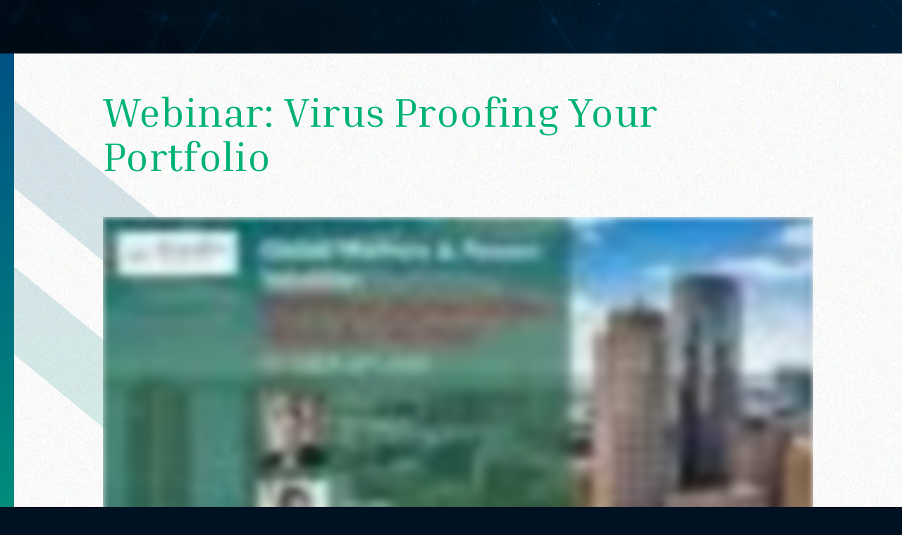

--- FILE ---
content_type: text/html; charset=UTF-8
request_url: https://www.donoghueforlines.com/webinars/virus-proofing-your-portfolio/
body_size: 46274
content:
<!DOCTYPE html> <html lang="en-US"> <head><script>if(navigator.userAgent.match(/MSIE|Internet Explorer/i)||navigator.userAgent.match(/Trident\/7\..*?rv:11/i)){let e=document.location.href;if(!e.match(/[?&]nonitro/)){if(e.indexOf("?")==-1){if(e.indexOf("#")==-1){document.location.href=e+"?nonitro=1"}else{document.location.href=e.replace("#","?nonitro=1#")}}else{if(e.indexOf("#")==-1){document.location.href=e+"&nonitro=1"}else{document.location.href=e.replace("#","&nonitro=1#")}}}}</script><link rel="preconnect" href="https://cdn-ilebdgg.nitrocdn.com" /><link rel="preconnect" href="https://www.googletagmanager.com" /><link rel="preconnect" href="https://fast.wistia.com" /><meta charset="UTF-8" /><meta http-equiv="X-UA-Compatible" content="IE=edge" /><meta name='robots' content='index, follow, max-image-preview:large, max-snippet:-1, max-video-preview:-1' /><meta name="dlm-version" content="5.1.6" /><title>Virus Proofing Your Portfolio - Donoghue Forlines</title><meta property="og:locale" content="en_US" /><meta property="og:type" content="article" /><meta property="og:title" content="Virus Proofing Your Portfolio - Donoghue Forlines" /><meta property="og:url" content="https://www.donoghueforlines.com/webinars/virus-proofing-your-portfolio/" /><meta property="og:site_name" content="Donoghue Forlines" /><meta property="article:modified_time" content="2020-10-30T16:29:34+00:00" /><meta property="og:image" content="https://fast.wistia.com/embed/medias/mook3173tj/swatch" /><meta name="twitter:card" content="summary_large_image" /><meta name="twitter:label1" content="Est. reading time" /><meta name="twitter:data1" content="3 minutes" /><meta content="Divi v.4.27.5" name="generator" /><meta name="generator" content="MasterSlider 3.7.12 - Responsive Touch Image Slider" /><meta name="viewport" content="width=device-width, initial-scale=1.0, maximum-scale=1.0, user-scalable=0" /><meta name="msapplication-TileImage" content="https://www.donoghueforlines.com/wp-content/uploads/2020/09/cropped-DonoghueForlines-Favicon-270x270.png" /><meta name="generator" content="NitroPack" /><script>var NPSH,NitroScrollHelper;NPSH=NitroScrollHelper=function(){let e=null;const o=window.sessionStorage.getItem("nitroScrollPos");function t(){let e=JSON.parse(window.sessionStorage.getItem("nitroScrollPos"))||{};if(typeof e!=="object"){e={}}e[document.URL]=window.scrollY;window.sessionStorage.setItem("nitroScrollPos",JSON.stringify(e))}window.addEventListener("scroll",function(){if(e!==null){clearTimeout(e)}e=setTimeout(t,200)},{passive:true});let r={};r.getScrollPos=()=>{if(!o){return 0}const e=JSON.parse(o);return e[document.URL]||0};r.isScrolled=()=>{return r.getScrollPos()>document.documentElement.clientHeight*.5};return r}();</script><script>(function(){var a=false;var e=document.documentElement.classList;var i=navigator.userAgent.toLowerCase();var n=["android","iphone","ipad"];var r=n.length;var o;var d=null;for(var t=0;t<r;t++){o=n[t];if(i.indexOf(o)>-1)d=o;if(e.contains(o)){a=true;e.remove(o)}}if(a&&d){e.add(d);if(d=="iphone"||d=="ipad"){e.add("ios")}}})();</script><script type="text/worker" id="nitro-web-worker">var preloadRequests=0;var remainingCount={};var baseURI="";self.onmessage=function(e){switch(e.data.cmd){case"RESOURCE_PRELOAD":var o=e.data.requestId;remainingCount[o]=0;e.data.resources.forEach(function(e){preload(e,function(o){return function(){console.log(o+" DONE: "+e);if(--remainingCount[o]==0){self.postMessage({cmd:"RESOURCE_PRELOAD",requestId:o})}}}(o));remainingCount[o]++});break;case"SET_BASEURI":baseURI=e.data.uri;break}};async function preload(e,o){if(typeof URL!=="undefined"&&baseURI){try{var a=new URL(e,baseURI);e=a.href}catch(e){console.log("Worker error: "+e.message)}}console.log("Preloading "+e);try{var n=new Request(e,{mode:"no-cors",redirect:"follow"});await fetch(n);o()}catch(a){console.log(a);var r=new XMLHttpRequest;r.responseType="blob";r.onload=o;r.onerror=o;r.open("GET",e,true);r.send()}}</script><script id="nprl">(()=>{if(window.NPRL!=undefined)return;(function(e){var t=e.prototype;t.after||(t.after=function(){var e,t=arguments,n=t.length,r=0,i=this,o=i.parentNode,a=Node,c=String,u=document;if(o!==null){while(r<n){(e=t[r])instanceof a?(i=i.nextSibling)!==null?o.insertBefore(e,i):o.appendChild(e):o.appendChild(u.createTextNode(c(e)));++r}}})})(Element);var e,t;e=t=function(){var t=false;var r=window.URL||window.webkitURL;var i=true;var o=false;var a=2;var c=null;var u=null;var d=true;var s=window.nitroGtmExcludes!=undefined;var l=s?JSON.parse(atob(window.nitroGtmExcludes)).map(e=>new RegExp(e)):[];var f;var m;var v=null;var p=null;var g=null;var h={touch:["touchmove","touchend"],default:["mousemove","click","keydown","wheel"]};var E=true;var y=[];var w=false;var b=[];var S=0;var N=0;var L=false;var T=0;var R=null;var O=false;var A=false;var C=false;var P=[];var I=[];var M=[];var k=[];var x=false;var _={};var j=new Map;var B="noModule"in HTMLScriptElement.prototype;var q=requestAnimationFrame||mozRequestAnimationFrame||webkitRequestAnimationFrame||msRequestAnimationFrame;const D="gtm.js?id=";function H(e,t){if(!_[e]){_[e]=[]}_[e].push(t)}function U(e,t){if(_[e]){var n=0,r=_[e];for(var n=0;n<r.length;n++){r[n].call(this,t)}}}function Y(){(function(e,t){var r=null;var i=function(e){r(e)};var o=null;var a={};var c=null;var u=null;var d=0;e.addEventListener(t,function(r){if(["load","DOMContentLoaded"].indexOf(t)!=-1){if(u){Q(function(){e.triggerNitroEvent(t)})}c=true}else if(t=="readystatechange"){d++;n.ogReadyState=d==1?"interactive":"complete";if(u&&u>=d){n.documentReadyState=n.ogReadyState;Q(function(){e.triggerNitroEvent(t)})}}});e.addEventListener(t+"Nitro",function(e){if(["load","DOMContentLoaded"].indexOf(t)!=-1){if(!c){e.preventDefault();e.stopImmediatePropagation()}else{}u=true}else if(t=="readystatechange"){u=n.documentReadyState=="interactive"?1:2;if(d<u){e.preventDefault();e.stopImmediatePropagation()}}});switch(t){case"load":o="onload";break;case"readystatechange":o="onreadystatechange";break;case"pageshow":o="onpageshow";break;default:o=null;break}if(o){Object.defineProperty(e,o,{get:function(){return r},set:function(n){if(typeof n!=="function"){r=null;e.removeEventListener(t+"Nitro",i)}else{if(!r){e.addEventListener(t+"Nitro",i)}r=n}}})}Object.defineProperty(e,"addEventListener"+t,{value:function(r){if(r!=t||!n.startedScriptLoading||document.currentScript&&document.currentScript.hasAttribute("nitro-exclude")){}else{arguments[0]+="Nitro"}e.ogAddEventListener.apply(e,arguments);a[arguments[1]]=arguments[0]}});Object.defineProperty(e,"removeEventListener"+t,{value:function(t){var n=a[arguments[1]];arguments[0]=n;e.ogRemoveEventListener.apply(e,arguments)}});Object.defineProperty(e,"triggerNitroEvent"+t,{value:function(t,n){n=n||e;var r=new Event(t+"Nitro",{bubbles:true});r.isNitroPack=true;Object.defineProperty(r,"type",{get:function(){return t},set:function(){}});Object.defineProperty(r,"target",{get:function(){return n},set:function(){}});e.dispatchEvent(r)}});if(typeof e.triggerNitroEvent==="undefined"){(function(){var t=e.addEventListener;var n=e.removeEventListener;Object.defineProperty(e,"ogAddEventListener",{value:t});Object.defineProperty(e,"ogRemoveEventListener",{value:n});Object.defineProperty(e,"addEventListener",{value:function(n){var r="addEventListener"+n;if(typeof e[r]!=="undefined"){e[r].apply(e,arguments)}else{t.apply(e,arguments)}},writable:true});Object.defineProperty(e,"removeEventListener",{value:function(t){var r="removeEventListener"+t;if(typeof e[r]!=="undefined"){e[r].apply(e,arguments)}else{n.apply(e,arguments)}}});Object.defineProperty(e,"triggerNitroEvent",{value:function(t,n){var r="triggerNitroEvent"+t;if(typeof e[r]!=="undefined"){e[r].apply(e,arguments)}}})})()}}).apply(null,arguments)}Y(window,"load");Y(window,"pageshow");Y(window,"DOMContentLoaded");Y(document,"DOMContentLoaded");Y(document,"readystatechange");try{var F=new Worker(r.createObjectURL(new Blob([document.getElementById("nitro-web-worker").textContent],{type:"text/javascript"})))}catch(e){var F=new Worker("data:text/javascript;base64,"+btoa(document.getElementById("nitro-web-worker").textContent))}F.onmessage=function(e){if(e.data.cmd=="RESOURCE_PRELOAD"){U(e.data.requestId,e)}};if(typeof document.baseURI!=="undefined"){F.postMessage({cmd:"SET_BASEURI",uri:document.baseURI})}var G=function(e){if(--S==0){Q(K)}};var W=function(e){e.target.removeEventListener("load",W);e.target.removeEventListener("error",W);e.target.removeEventListener("nitroTimeout",W);if(e.type!="nitroTimeout"){clearTimeout(e.target.nitroTimeout)}if(--N==0&&S==0){Q(J)}};var X=function(e){var t=e.textContent;try{var n=r.createObjectURL(new Blob([t.replace(/^(?:<!--)?(.*?)(?:-->)?$/gm,"$1")],{type:"text/javascript"}))}catch(e){var n="data:text/javascript;base64,"+btoa(t.replace(/^(?:<!--)?(.*?)(?:-->)?$/gm,"$1"))}return n};var K=function(){n.documentReadyState="interactive";document.triggerNitroEvent("readystatechange");document.triggerNitroEvent("DOMContentLoaded");if(window.pageYOffset||window.pageXOffset){window.dispatchEvent(new Event("scroll"))}A=true;Q(function(){if(N==0){Q(J)}Q($)})};var J=function(){if(!A||O)return;O=true;R.disconnect();en();n.documentReadyState="complete";document.triggerNitroEvent("readystatechange");window.triggerNitroEvent("load",document);window.triggerNitroEvent("pageshow",document);if(window.pageYOffset||window.pageXOffset||location.hash){let e=typeof history.scrollRestoration!=="undefined"&&history.scrollRestoration=="auto";if(e&&typeof NPSH!=="undefined"&&NPSH.getScrollPos()>0&&window.pageYOffset>document.documentElement.clientHeight*.5){window.scrollTo(0,NPSH.getScrollPos())}else if(location.hash){try{let e=document.querySelector(location.hash);if(e){e.scrollIntoView()}}catch(e){}}}var e=null;if(a==1){e=eo}else{e=eu}Q(e)};var Q=function(e){setTimeout(e,0)};var V=function(e){if(e.type=="touchend"||e.type=="click"){g=e}};var $=function(){if(d&&g){setTimeout(function(e){return function(){var t=function(e,t,n){var r=new Event(e,{bubbles:true,cancelable:true});if(e=="click"){r.clientX=t;r.clientY=n}else{r.touches=[{clientX:t,clientY:n}]}return r};var n;if(e.type=="touchend"){var r=e.changedTouches[0];n=document.elementFromPoint(r.clientX,r.clientY);n.dispatchEvent(t("touchstart"),r.clientX,r.clientY);n.dispatchEvent(t("touchend"),r.clientX,r.clientY);n.dispatchEvent(t("click"),r.clientX,r.clientY)}else if(e.type=="click"){n=document.elementFromPoint(e.clientX,e.clientY);n.dispatchEvent(t("click"),e.clientX,e.clientY)}}}(g),150);g=null}};var z=function(e){if(e.tagName=="SCRIPT"&&!e.hasAttribute("data-nitro-for-id")&&!e.hasAttribute("nitro-document-write")||e.tagName=="IMG"&&(e.hasAttribute("src")||e.hasAttribute("srcset"))||e.tagName=="IFRAME"&&e.hasAttribute("src")||e.tagName=="LINK"&&e.hasAttribute("href")&&e.hasAttribute("rel")&&e.getAttribute("rel")=="stylesheet"){if(e.tagName==="IFRAME"&&e.src.indexOf("about:blank")>-1){return}var t="";switch(e.tagName){case"LINK":t=e.href;break;case"IMG":if(k.indexOf(e)>-1)return;t=e.srcset||e.src;break;default:t=e.src;break}var n=e.getAttribute("type");if(!t&&e.tagName!=="SCRIPT")return;if((e.tagName=="IMG"||e.tagName=="LINK")&&(t.indexOf("data:")===0||t.indexOf("blob:")===0))return;if(e.tagName=="SCRIPT"&&n&&n!=="text/javascript"&&n!=="application/javascript"){if(n!=="module"||!B)return}if(e.tagName==="SCRIPT"){if(k.indexOf(e)>-1)return;if(e.noModule&&B){return}let t=null;if(document.currentScript){if(document.currentScript.src&&document.currentScript.src.indexOf(D)>-1){t=document.currentScript}if(document.currentScript.hasAttribute("data-nitro-gtm-id")){e.setAttribute("data-nitro-gtm-id",document.currentScript.getAttribute("data-nitro-gtm-id"))}}else if(window.nitroCurrentScript){if(window.nitroCurrentScript.src&&window.nitroCurrentScript.src.indexOf(D)>-1){t=window.nitroCurrentScript}}if(t&&s){let n=false;for(const t of l){n=e.src?t.test(e.src):t.test(e.textContent);if(n){break}}if(!n){e.type="text/googletagmanagerscript";let n=t.hasAttribute("data-nitro-gtm-id")?t.getAttribute("data-nitro-gtm-id"):t.id;if(!j.has(n)){j.set(n,[])}let r=j.get(n);r.push(e);return}}if(!e.src){if(e.textContent.length>0){e.textContent+="\n;if(document.currentScript.nitroTimeout) {clearTimeout(document.currentScript.nitroTimeout);}; setTimeout(function() { this.dispatchEvent(new Event('load')); }.bind(document.currentScript), 0);"}else{return}}else{}k.push(e)}if(!e.hasOwnProperty("nitroTimeout")){N++;e.addEventListener("load",W,true);e.addEventListener("error",W,true);e.addEventListener("nitroTimeout",W,true);e.nitroTimeout=setTimeout(function(){console.log("Resource timed out",e);e.dispatchEvent(new Event("nitroTimeout"))},5e3)}}};var Z=function(e){if(e.hasOwnProperty("nitroTimeout")&&e.nitroTimeout){clearTimeout(e.nitroTimeout);e.nitroTimeout=null;e.dispatchEvent(new Event("nitroTimeout"))}};document.documentElement.addEventListener("load",function(e){if(e.target.tagName=="SCRIPT"||e.target.tagName=="IMG"){k.push(e.target)}},true);document.documentElement.addEventListener("error",function(e){if(e.target.tagName=="SCRIPT"||e.target.tagName=="IMG"){k.push(e.target)}},true);var ee=["appendChild","replaceChild","insertBefore","prepend","append","before","after","replaceWith","insertAdjacentElement"];var et=function(){if(s){window._nitro_setTimeout=window.setTimeout;window.setTimeout=function(e,t,...n){let r=document.currentScript||window.nitroCurrentScript;if(!r||r.src&&r.src.indexOf(D)==-1){return window._nitro_setTimeout.call(window,e,t,...n)}return window._nitro_setTimeout.call(window,function(e,t){return function(...n){window.nitroCurrentScript=e;t(...n)}}(r,e),t,...n)}}ee.forEach(function(e){HTMLElement.prototype["og"+e]=HTMLElement.prototype[e];HTMLElement.prototype[e]=function(...t){if(this.parentNode||this===document.documentElement){switch(e){case"replaceChild":case"insertBefore":t.pop();break;case"insertAdjacentElement":t.shift();break}t.forEach(function(e){if(!e)return;if(e.tagName=="SCRIPT"){z(e)}else{if(e.children&&e.children.length>0){e.querySelectorAll("script").forEach(z)}}})}return this["og"+e].apply(this,arguments)}})};var en=function(){if(s&&typeof window._nitro_setTimeout==="function"){window.setTimeout=window._nitro_setTimeout}ee.forEach(function(e){HTMLElement.prototype[e]=HTMLElement.prototype["og"+e]})};var er=async function(){if(o){ef(f);ef(V);if(v){clearTimeout(v);v=null}}if(T===1){L=true;return}else if(T===0){T=-1}n.startedScriptLoading=true;Object.defineProperty(document,"readyState",{get:function(){return n.documentReadyState},set:function(){}});var e=document.documentElement;var t={attributes:true,attributeFilter:["src"],childList:true,subtree:true};R=new MutationObserver(function(e,t){e.forEach(function(e){if(e.type=="childList"&&e.addedNodes.length>0){e.addedNodes.forEach(function(e){if(!document.documentElement.contains(e)){return}if(e.tagName=="IMG"||e.tagName=="IFRAME"||e.tagName=="LINK"){z(e)}})}if(e.type=="childList"&&e.removedNodes.length>0){e.removedNodes.forEach(function(e){if(e.tagName=="IFRAME"||e.tagName=="LINK"){Z(e)}})}if(e.type=="attributes"){var t=e.target;if(!document.documentElement.contains(t)){return}if(t.tagName=="IFRAME"||t.tagName=="LINK"||t.tagName=="IMG"||t.tagName=="SCRIPT"){z(t)}}})});R.observe(e,t);if(!s){et()}await Promise.all(P);var r=b.shift();var i=null;var a=false;while(r){var c;var u=JSON.parse(atob(r.meta));var d=u.delay;if(r.type=="inline"){var l=document.getElementById(r.id);if(l){l.remove()}else{r=b.shift();continue}c=X(l);if(c===false){r=b.shift();continue}}else{c=r.src}if(!a&&r.type!="inline"&&(typeof u.attributes.async!="undefined"||typeof u.attributes.defer!="undefined")){if(i===null){i=r}else if(i===r){a=true}if(!a){b.push(r);r=b.shift();continue}}var m=document.createElement("script");m.src=c;m.setAttribute("data-nitro-for-id",r.id);for(var p in u.attributes){try{if(u.attributes[p]===false){m.setAttribute(p,"")}else{m.setAttribute(p,u.attributes[p])}}catch(e){console.log("Error while setting script attribute",m,e)}}m.async=false;if(u.canonicalLink!=""&&Object.getOwnPropertyDescriptor(m,"src")?.configurable!==false){(e=>{Object.defineProperty(m,"src",{get:function(){return e.canonicalLink},set:function(){}})})(u)}if(d){setTimeout((function(e,t){var n=document.querySelector("[data-nitro-marker-id='"+t+"']");if(n){n.after(e)}else{document.head.appendChild(e)}}).bind(null,m,r.id),d)}else{m.addEventListener("load",G);m.addEventListener("error",G);if(!m.noModule||!B){S++}var g=document.querySelector("[data-nitro-marker-id='"+r.id+"']");if(g){Q(function(e,t){return function(){e.after(t)}}(g,m))}else{Q(function(e){return function(){document.head.appendChild(e)}}(m))}}r=b.shift()}};var ei=function(){var e=document.getElementById("nitro-deferred-styles");var t=document.createElement("div");t.innerHTML=e.textContent;return t};var eo=async function(e){isPreload=e&&e.type=="NitroPreload";if(!isPreload){T=-1;E=false;if(o){ef(f);ef(V);if(v){clearTimeout(v);v=null}}}if(w===false){var t=ei();let e=t.querySelectorAll('style,link[rel="stylesheet"]');w=e.length;if(w){let e=document.getElementById("nitro-deferred-styles-marker");e.replaceWith.apply(e,t.childNodes)}else if(isPreload){Q(ed)}else{es()}}else if(w===0&&!isPreload){es()}};var ea=function(){var e=ei();var t=e.childNodes;var n;var r=[];for(var i=0;i<t.length;i++){n=t[i];if(n.href){r.push(n.href)}}var o="css-preload";H(o,function(e){eo(new Event("NitroPreload"))});if(r.length){F.postMessage({cmd:"RESOURCE_PRELOAD",resources:r,requestId:o})}else{Q(function(){U(o)})}};var ec=function(){if(T===-1)return;T=1;var e=[];var t,n;for(var r=0;r<b.length;r++){t=b[r];if(t.type!="inline"){if(t.src){n=JSON.parse(atob(t.meta));if(n.delay)continue;if(n.attributes.type&&n.attributes.type=="module"&&!B)continue;e.push(t.src)}}}if(e.length){var i="js-preload";H(i,function(e){T=2;if(L){Q(er)}});F.postMessage({cmd:"RESOURCE_PRELOAD",resources:e,requestId:i})}};var eu=function(){while(I.length){style=I.shift();if(style.hasAttribute("nitropack-onload")){style.setAttribute("onload",style.getAttribute("nitropack-onload"));Q(function(e){return function(){e.dispatchEvent(new Event("load"))}}(style))}}while(M.length){style=M.shift();if(style.hasAttribute("nitropack-onerror")){style.setAttribute("onerror",style.getAttribute("nitropack-onerror"));Q(function(e){return function(){e.dispatchEvent(new Event("error"))}}(style))}}};var ed=function(){if(!x){if(i){Q(function(){var e=document.getElementById("nitro-critical-css");if(e){e.remove()}})}x=true;onStylesLoadEvent=new Event("NitroStylesLoaded");onStylesLoadEvent.isNitroPack=true;window.dispatchEvent(onStylesLoadEvent)}};var es=function(){if(a==2){Q(er)}else{eu()}};var el=function(e){m.forEach(function(t){document.addEventListener(t,e,true)})};var ef=function(e){m.forEach(function(t){document.removeEventListener(t,e,true)})};if(s){et()}return{setAutoRemoveCriticalCss:function(e){i=e},registerScript:function(e,t,n){b.push({type:"remote",src:e,id:t,meta:n})},registerInlineScript:function(e,t){b.push({type:"inline",id:e,meta:t})},registerStyle:function(e,t,n){y.push({href:e,rel:t,media:n})},onLoadStyle:function(e){I.push(e);if(w!==false&&--w==0){Q(ed);if(E){E=false}else{es()}}},onErrorStyle:function(e){M.push(e);if(w!==false&&--w==0){Q(ed);if(E){E=false}else{es()}}},loadJs:function(e,t){if(!e.src){var n=X(e);if(n!==false){e.src=n;e.textContent=""}}if(t){Q(function(e,t){return function(){e.after(t)}}(t,e))}else{Q(function(e){return function(){document.head.appendChild(e)}}(e))}},loadQueuedResources:async function(){window.dispatchEvent(new Event("NitroBootStart"));if(p){clearTimeout(p);p=null}window.removeEventListener("load",e.loadQueuedResources);f=a==1?er:eo;if(!o||g){Q(f)}else{if(navigator.userAgent.indexOf(" Edge/")==-1){ea();H("css-preload",ec)}el(f);if(u){if(c){v=setTimeout(f,c)}}else{}}},fontPreload:function(e){var t="critical-fonts";H(t,function(e){document.getElementById("nitro-critical-fonts").type="text/css"});F.postMessage({cmd:"RESOURCE_PRELOAD",resources:e,requestId:t})},boot:function(){if(t)return;t=true;C=typeof NPSH!=="undefined"&&NPSH.isScrolled();let n=document.prerendering;if(location.hash||C||n){o=false}m=h.default.concat(h.touch);p=setTimeout(e.loadQueuedResources,1500);el(V);if(C){e.loadQueuedResources()}else{window.addEventListener("load",e.loadQueuedResources)}},addPrerequisite:function(e){P.push(e)},getTagManagerNodes:function(e){if(!e)return j;return j.get(e)??[]}}}();var n,r;n=r=function(){var t=document.write;return{documentWrite:function(n,r){if(n&&n.hasAttribute("nitro-exclude")){return t.call(document,r)}var i=null;if(n.documentWriteContainer){i=n.documentWriteContainer}else{i=document.createElement("span");n.documentWriteContainer=i}var o=null;if(n){if(n.hasAttribute("data-nitro-for-id")){o=document.querySelector('template[data-nitro-marker-id="'+n.getAttribute("data-nitro-for-id")+'"]')}else{o=n}}i.innerHTML+=r;i.querySelectorAll("script").forEach(function(e){e.setAttribute("nitro-document-write","")});if(!i.parentNode){if(o){o.parentNode.insertBefore(i,o)}else{document.body.appendChild(i)}}var a=document.createElement("span");a.innerHTML=r;var c=a.querySelectorAll("script");if(c.length){c.forEach(function(t){var n=t.getAttributeNames();var r=document.createElement("script");n.forEach(function(e){r.setAttribute(e,t.getAttribute(e))});r.async=false;if(!t.src&&t.textContent){r.textContent=t.textContent}e.loadJs(r,o)})}},TrustLogo:function(e,t){var n=document.getElementById(e);var r=document.createElement("img");r.src=t;n.parentNode.insertBefore(r,n)},documentReadyState:"loading",ogReadyState:document.readyState,startedScriptLoading:false,loadScriptDelayed:function(e,t){setTimeout(function(){var t=document.createElement("script");t.src=e;document.head.appendChild(t)},t)}}}();document.write=function(e){n.documentWrite(document.currentScript,e)};document.writeln=function(e){n.documentWrite(document.currentScript,e+"\n")};window.NPRL=e;window.NitroResourceLoader=t;window.NPh=n;window.NitroPackHelper=r})();</script><template id="nitro-deferred-styles-marker"></template><style id="nitro-fonts">@font-face{font-family:"Inria Serif";font-style:italic;font-weight:300;font-display:swap;src:url("https://fonts.gstatic.com/s/inriaserif/v18/fC16PYxPY3rXxEndZJAzN3SuT4THvlGFb05Ow_DTJw.woff2") format("woff2");unicode-range:U+0100-02BA,U+02BD-02C5,U+02C7-02CC,U+02CE-02D7,U+02DD-02FF,U+0304,U+0308,U+0329,U+1D00-1DBF,U+1E00-1E9F,U+1EF2-1EFF,U+2020,U+20A0-20AB,U+20AD-20C0,U+2113,U+2C60-2C7F,U+A720-A7FF}@font-face{font-family:"Inria Serif";font-style:italic;font-weight:300;font-display:swap;src:url("https://fonts.gstatic.com/s/inriaserif/v18/fC16PYxPY3rXxEndZJAzN3SuT4THvl-Fb05Ow_A.woff2") format("woff2");unicode-range:U+0000-00FF,U+0131,U+0152-0153,U+02BB-02BC,U+02C6,U+02DA,U+02DC,U+0304,U+0308,U+0329,U+2000-206F,U+20AC,U+2122,U+2191,U+2193,U+2212,U+2215,U+FEFF,U+FFFD}@font-face{font-family:"Inria Serif";font-style:italic;font-weight:400;font-display:swap;src:url("https://fonts.gstatic.com/s/inriaserif/v18/fC1nPYxPY3rXxEndZJAzN3SuRyHlq3KnYmR0yg.woff2") format("woff2");unicode-range:U+0100-02BA,U+02BD-02C5,U+02C7-02CC,U+02CE-02D7,U+02DD-02FF,U+0304,U+0308,U+0329,U+1D00-1DBF,U+1E00-1E9F,U+1EF2-1EFF,U+2020,U+20A0-20AB,U+20AD-20C0,U+2113,U+2C60-2C7F,U+A720-A7FF}@font-face{font-family:"Inria Serif";font-style:italic;font-weight:400;font-display:swap;src:url("https://fonts.gstatic.com/s/inriaserif/v18/fC1nPYxPY3rXxEndZJAzN3SuRy_lq3KnYmQ.woff2") format("woff2");unicode-range:U+0000-00FF,U+0131,U+0152-0153,U+02BB-02BC,U+02C6,U+02DA,U+02DC,U+0304,U+0308,U+0329,U+2000-206F,U+20AC,U+2122,U+2191,U+2193,U+2212,U+2215,U+FEFF,U+FFFD}@font-face{font-family:"Inria Serif";font-style:italic;font-weight:700;font-display:swap;src:url("https://fonts.gstatic.com/s/inriaserif/v18/fC16PYxPY3rXxEndZJAzN3SuT5TAvlGFb05Ow_DTJw.woff2") format("woff2");unicode-range:U+0100-02BA,U+02BD-02C5,U+02C7-02CC,U+02CE-02D7,U+02DD-02FF,U+0304,U+0308,U+0329,U+1D00-1DBF,U+1E00-1E9F,U+1EF2-1EFF,U+2020,U+20A0-20AB,U+20AD-20C0,U+2113,U+2C60-2C7F,U+A720-A7FF}@font-face{font-family:"Inria Serif";font-style:italic;font-weight:700;font-display:swap;src:url("https://fonts.gstatic.com/s/inriaserif/v18/fC16PYxPY3rXxEndZJAzN3SuT5TAvl-Fb05Ow_A.woff2") format("woff2");unicode-range:U+0000-00FF,U+0131,U+0152-0153,U+02BB-02BC,U+02C6,U+02DA,U+02DC,U+0304,U+0308,U+0329,U+2000-206F,U+20AC,U+2122,U+2191,U+2193,U+2212,U+2215,U+FEFF,U+FFFD}@font-face{font-family:"Inria Serif";font-style:normal;font-weight:300;font-display:swap;src:url("https://fonts.gstatic.com/s/inriaserif/v18/fC14PYxPY3rXxEndZJAzN3wAVTjMjl2PaGxM8_E.woff2") format("woff2");unicode-range:U+0100-02BA,U+02BD-02C5,U+02C7-02CC,U+02CE-02D7,U+02DD-02FF,U+0304,U+0308,U+0329,U+1D00-1DBF,U+1E00-1E9F,U+1EF2-1EFF,U+2020,U+20A0-20AB,U+20AD-20C0,U+2113,U+2C60-2C7F,U+A720-A7FF}@font-face{font-family:"Inria Serif";font-style:normal;font-weight:300;font-display:swap;src:url("https://fonts.gstatic.com/s/inriaserif/v18/fC14PYxPY3rXxEndZJAzN3wAVTjCjl2PaGxM.woff2") format("woff2");unicode-range:U+0000-00FF,U+0131,U+0152-0153,U+02BB-02BC,U+02C6,U+02DA,U+02DC,U+0304,U+0308,U+0329,U+2000-206F,U+20AC,U+2122,U+2191,U+2193,U+2212,U+2215,U+FEFF,U+FFFD}@font-face{font-family:"Inria Serif";font-style:normal;font-weight:400;font-display:swap;src:url("https://fonts.gstatic.com/s/inriaserif/v18/fC1lPYxPY3rXxEndZJAzN3Sldy3vrFClUmU.woff2") format("woff2");unicode-range:U+0100-02BA,U+02BD-02C5,U+02C7-02CC,U+02CE-02D7,U+02DD-02FF,U+0304,U+0308,U+0329,U+1D00-1DBF,U+1E00-1E9F,U+1EF2-1EFF,U+2020,U+20A0-20AB,U+20AD-20C0,U+2113,U+2C60-2C7F,U+A720-A7FF}@font-face{font-family:"Inria Serif";font-style:normal;font-weight:400;font-display:swap;src:url("https://fonts.gstatic.com/s/inriaserif/v18/fC1lPYxPY3rXxEndZJAzN3Srdy3vrFCl.woff2") format("woff2");unicode-range:U+0000-00FF,U+0131,U+0152-0153,U+02BB-02BC,U+02C6,U+02DA,U+02DC,U+0304,U+0308,U+0329,U+2000-206F,U+20AC,U+2122,U+2191,U+2193,U+2212,U+2215,U+FEFF,U+FFFD}@font-face{font-family:"Inria Serif";font-style:normal;font-weight:700;font-display:swap;src:url("https://fonts.gstatic.com/s/inriaserif/v18/fC14PYxPY3rXxEndZJAzN3wQUjjMjl2PaGxM8_E.woff2") format("woff2");unicode-range:U+0100-02BA,U+02BD-02C5,U+02C7-02CC,U+02CE-02D7,U+02DD-02FF,U+0304,U+0308,U+0329,U+1D00-1DBF,U+1E00-1E9F,U+1EF2-1EFF,U+2020,U+20A0-20AB,U+20AD-20C0,U+2113,U+2C60-2C7F,U+A720-A7FF}@font-face{font-family:"Inria Serif";font-style:normal;font-weight:700;font-display:swap;src:url("https://fonts.gstatic.com/s/inriaserif/v18/fC14PYxPY3rXxEndZJAzN3wQUjjCjl2PaGxM.woff2") format("woff2");unicode-range:U+0000-00FF,U+0131,U+0152-0153,U+02BB-02BC,U+02C6,U+02DA,U+02DC,U+0304,U+0308,U+0329,U+2000-206F,U+20AC,U+2122,U+2191,U+2193,U+2212,U+2215,U+FEFF,U+FFFD}@font-face{font-family:"Poppins";font-style:italic;font-weight:100;font-display:swap;src:url("https://fonts.gstatic.com/s/poppins/v24/pxiAyp8kv8JHgFVrJJLmE0tDMPKhSkFEkm8.woff2") format("woff2");unicode-range:U+0900-097F,U+1CD0-1CF9,U+200C-200D,U+20A8,U+20B9,U+20F0,U+25CC,U+A830-A839,U+A8E0-A8FF,U+11B00-11B09}@font-face{font-family:"Poppins";font-style:italic;font-weight:100;font-display:swap;src:url("https://fonts.gstatic.com/s/poppins/v24/pxiAyp8kv8JHgFVrJJLmE0tMMPKhSkFEkm8.woff2") format("woff2");unicode-range:U+0100-02BA,U+02BD-02C5,U+02C7-02CC,U+02CE-02D7,U+02DD-02FF,U+0304,U+0308,U+0329,U+1D00-1DBF,U+1E00-1E9F,U+1EF2-1EFF,U+2020,U+20A0-20AB,U+20AD-20C0,U+2113,U+2C60-2C7F,U+A720-A7FF}@font-face{font-family:"Poppins";font-style:italic;font-weight:100;font-display:swap;src:url("https://fonts.gstatic.com/s/poppins/v24/pxiAyp8kv8JHgFVrJJLmE0tCMPKhSkFE.woff2") format("woff2");unicode-range:U+0000-00FF,U+0131,U+0152-0153,U+02BB-02BC,U+02C6,U+02DA,U+02DC,U+0304,U+0308,U+0329,U+2000-206F,U+20AC,U+2122,U+2191,U+2193,U+2212,U+2215,U+FEFF,U+FFFD}@font-face{font-family:"Poppins";font-style:italic;font-weight:200;font-display:swap;src:url("https://fonts.gstatic.com/s/poppins/v24/pxiDyp8kv8JHgFVrJJLmv1pVFteOYktMqlap.woff2") format("woff2");unicode-range:U+0900-097F,U+1CD0-1CF9,U+200C-200D,U+20A8,U+20B9,U+20F0,U+25CC,U+A830-A839,U+A8E0-A8FF,U+11B00-11B09}@font-face{font-family:"Poppins";font-style:italic;font-weight:200;font-display:swap;src:url("https://fonts.gstatic.com/s/poppins/v24/pxiDyp8kv8JHgFVrJJLmv1pVGdeOYktMqlap.woff2") format("woff2");unicode-range:U+0100-02BA,U+02BD-02C5,U+02C7-02CC,U+02CE-02D7,U+02DD-02FF,U+0304,U+0308,U+0329,U+1D00-1DBF,U+1E00-1E9F,U+1EF2-1EFF,U+2020,U+20A0-20AB,U+20AD-20C0,U+2113,U+2C60-2C7F,U+A720-A7FF}@font-face{font-family:"Poppins";font-style:italic;font-weight:200;font-display:swap;src:url("https://fonts.gstatic.com/s/poppins/v24/pxiDyp8kv8JHgFVrJJLmv1pVF9eOYktMqg.woff2") format("woff2");unicode-range:U+0000-00FF,U+0131,U+0152-0153,U+02BB-02BC,U+02C6,U+02DA,U+02DC,U+0304,U+0308,U+0329,U+2000-206F,U+20AC,U+2122,U+2191,U+2193,U+2212,U+2215,U+FEFF,U+FFFD}@font-face{font-family:"Poppins";font-style:italic;font-weight:300;font-display:swap;src:url("https://fonts.gstatic.com/s/poppins/v24/pxiDyp8kv8JHgFVrJJLm21lVFteOYktMqlap.woff2") format("woff2");unicode-range:U+0900-097F,U+1CD0-1CF9,U+200C-200D,U+20A8,U+20B9,U+20F0,U+25CC,U+A830-A839,U+A8E0-A8FF,U+11B00-11B09}@font-face{font-family:"Poppins";font-style:italic;font-weight:300;font-display:swap;src:url("https://fonts.gstatic.com/s/poppins/v24/pxiDyp8kv8JHgFVrJJLm21lVGdeOYktMqlap.woff2") format("woff2");unicode-range:U+0100-02BA,U+02BD-02C5,U+02C7-02CC,U+02CE-02D7,U+02DD-02FF,U+0304,U+0308,U+0329,U+1D00-1DBF,U+1E00-1E9F,U+1EF2-1EFF,U+2020,U+20A0-20AB,U+20AD-20C0,U+2113,U+2C60-2C7F,U+A720-A7FF}@font-face{font-family:"Poppins";font-style:italic;font-weight:300;font-display:swap;src:url("https://fonts.gstatic.com/s/poppins/v24/pxiDyp8kv8JHgFVrJJLm21lVF9eOYktMqg.woff2") format("woff2");unicode-range:U+0000-00FF,U+0131,U+0152-0153,U+02BB-02BC,U+02C6,U+02DA,U+02DC,U+0304,U+0308,U+0329,U+2000-206F,U+20AC,U+2122,U+2191,U+2193,U+2212,U+2215,U+FEFF,U+FFFD}@font-face{font-family:"Poppins";font-style:italic;font-weight:400;font-display:swap;src:url("https://fonts.gstatic.com/s/poppins/v24/pxiGyp8kv8JHgFVrJJLucXtAOvWDSHFF.woff2") format("woff2");unicode-range:U+0900-097F,U+1CD0-1CF9,U+200C-200D,U+20A8,U+20B9,U+20F0,U+25CC,U+A830-A839,U+A8E0-A8FF,U+11B00-11B09}@font-face{font-family:"Poppins";font-style:italic;font-weight:400;font-display:swap;src:url("https://fonts.gstatic.com/s/poppins/v24/pxiGyp8kv8JHgFVrJJLufntAOvWDSHFF.woff2") format("woff2");unicode-range:U+0100-02BA,U+02BD-02C5,U+02C7-02CC,U+02CE-02D7,U+02DD-02FF,U+0304,U+0308,U+0329,U+1D00-1DBF,U+1E00-1E9F,U+1EF2-1EFF,U+2020,U+20A0-20AB,U+20AD-20C0,U+2113,U+2C60-2C7F,U+A720-A7FF}@font-face{font-family:"Poppins";font-style:italic;font-weight:400;font-display:swap;src:url("https://fonts.gstatic.com/s/poppins/v24/pxiGyp8kv8JHgFVrJJLucHtAOvWDSA.woff2") format("woff2");unicode-range:U+0000-00FF,U+0131,U+0152-0153,U+02BB-02BC,U+02C6,U+02DA,U+02DC,U+0304,U+0308,U+0329,U+2000-206F,U+20AC,U+2122,U+2191,U+2193,U+2212,U+2215,U+FEFF,U+FFFD}@font-face{font-family:"Poppins";font-style:italic;font-weight:500;font-display:swap;src:url("https://fonts.gstatic.com/s/poppins/v24/pxiDyp8kv8JHgFVrJJLmg1hVFteOYktMqlap.woff2") format("woff2");unicode-range:U+0900-097F,U+1CD0-1CF9,U+200C-200D,U+20A8,U+20B9,U+20F0,U+25CC,U+A830-A839,U+A8E0-A8FF,U+11B00-11B09}@font-face{font-family:"Poppins";font-style:italic;font-weight:500;font-display:swap;src:url("https://fonts.gstatic.com/s/poppins/v24/pxiDyp8kv8JHgFVrJJLmg1hVGdeOYktMqlap.woff2") format("woff2");unicode-range:U+0100-02BA,U+02BD-02C5,U+02C7-02CC,U+02CE-02D7,U+02DD-02FF,U+0304,U+0308,U+0329,U+1D00-1DBF,U+1E00-1E9F,U+1EF2-1EFF,U+2020,U+20A0-20AB,U+20AD-20C0,U+2113,U+2C60-2C7F,U+A720-A7FF}@font-face{font-family:"Poppins";font-style:italic;font-weight:500;font-display:swap;src:url("https://fonts.gstatic.com/s/poppins/v24/pxiDyp8kv8JHgFVrJJLmg1hVF9eOYktMqg.woff2") format("woff2");unicode-range:U+0000-00FF,U+0131,U+0152-0153,U+02BB-02BC,U+02C6,U+02DA,U+02DC,U+0304,U+0308,U+0329,U+2000-206F,U+20AC,U+2122,U+2191,U+2193,U+2212,U+2215,U+FEFF,U+FFFD}@font-face{font-family:"Poppins";font-style:italic;font-weight:600;font-display:swap;src:url("https://fonts.gstatic.com/s/poppins/v24/pxiDyp8kv8JHgFVrJJLmr19VFteOYktMqlap.woff2") format("woff2");unicode-range:U+0900-097F,U+1CD0-1CF9,U+200C-200D,U+20A8,U+20B9,U+20F0,U+25CC,U+A830-A839,U+A8E0-A8FF,U+11B00-11B09}@font-face{font-family:"Poppins";font-style:italic;font-weight:600;font-display:swap;src:url("https://fonts.gstatic.com/s/poppins/v24/pxiDyp8kv8JHgFVrJJLmr19VGdeOYktMqlap.woff2") format("woff2");unicode-range:U+0100-02BA,U+02BD-02C5,U+02C7-02CC,U+02CE-02D7,U+02DD-02FF,U+0304,U+0308,U+0329,U+1D00-1DBF,U+1E00-1E9F,U+1EF2-1EFF,U+2020,U+20A0-20AB,U+20AD-20C0,U+2113,U+2C60-2C7F,U+A720-A7FF}@font-face{font-family:"Poppins";font-style:italic;font-weight:600;font-display:swap;src:url("https://fonts.gstatic.com/s/poppins/v24/pxiDyp8kv8JHgFVrJJLmr19VF9eOYktMqg.woff2") format("woff2");unicode-range:U+0000-00FF,U+0131,U+0152-0153,U+02BB-02BC,U+02C6,U+02DA,U+02DC,U+0304,U+0308,U+0329,U+2000-206F,U+20AC,U+2122,U+2191,U+2193,U+2212,U+2215,U+FEFF,U+FFFD}@font-face{font-family:"Poppins";font-style:italic;font-weight:700;font-display:swap;src:url("https://fonts.gstatic.com/s/poppins/v24/pxiDyp8kv8JHgFVrJJLmy15VFteOYktMqlap.woff2") format("woff2");unicode-range:U+0900-097F,U+1CD0-1CF9,U+200C-200D,U+20A8,U+20B9,U+20F0,U+25CC,U+A830-A839,U+A8E0-A8FF,U+11B00-11B09}@font-face{font-family:"Poppins";font-style:italic;font-weight:700;font-display:swap;src:url("https://fonts.gstatic.com/s/poppins/v24/pxiDyp8kv8JHgFVrJJLmy15VGdeOYktMqlap.woff2") format("woff2");unicode-range:U+0100-02BA,U+02BD-02C5,U+02C7-02CC,U+02CE-02D7,U+02DD-02FF,U+0304,U+0308,U+0329,U+1D00-1DBF,U+1E00-1E9F,U+1EF2-1EFF,U+2020,U+20A0-20AB,U+20AD-20C0,U+2113,U+2C60-2C7F,U+A720-A7FF}@font-face{font-family:"Poppins";font-style:italic;font-weight:700;font-display:swap;src:url("https://fonts.gstatic.com/s/poppins/v24/pxiDyp8kv8JHgFVrJJLmy15VF9eOYktMqg.woff2") format("woff2");unicode-range:U+0000-00FF,U+0131,U+0152-0153,U+02BB-02BC,U+02C6,U+02DA,U+02DC,U+0304,U+0308,U+0329,U+2000-206F,U+20AC,U+2122,U+2191,U+2193,U+2212,U+2215,U+FEFF,U+FFFD}@font-face{font-family:"Poppins";font-style:italic;font-weight:800;font-display:swap;src:url("https://fonts.gstatic.com/s/poppins/v24/pxiDyp8kv8JHgFVrJJLm111VFteOYktMqlap.woff2") format("woff2");unicode-range:U+0900-097F,U+1CD0-1CF9,U+200C-200D,U+20A8,U+20B9,U+20F0,U+25CC,U+A830-A839,U+A8E0-A8FF,U+11B00-11B09}@font-face{font-family:"Poppins";font-style:italic;font-weight:800;font-display:swap;src:url("https://fonts.gstatic.com/s/poppins/v24/pxiDyp8kv8JHgFVrJJLm111VGdeOYktMqlap.woff2") format("woff2");unicode-range:U+0100-02BA,U+02BD-02C5,U+02C7-02CC,U+02CE-02D7,U+02DD-02FF,U+0304,U+0308,U+0329,U+1D00-1DBF,U+1E00-1E9F,U+1EF2-1EFF,U+2020,U+20A0-20AB,U+20AD-20C0,U+2113,U+2C60-2C7F,U+A720-A7FF}@font-face{font-family:"Poppins";font-style:italic;font-weight:800;font-display:swap;src:url("https://fonts.gstatic.com/s/poppins/v24/pxiDyp8kv8JHgFVrJJLm111VF9eOYktMqg.woff2") format("woff2");unicode-range:U+0000-00FF,U+0131,U+0152-0153,U+02BB-02BC,U+02C6,U+02DA,U+02DC,U+0304,U+0308,U+0329,U+2000-206F,U+20AC,U+2122,U+2191,U+2193,U+2212,U+2215,U+FEFF,U+FFFD}@font-face{font-family:"Poppins";font-style:italic;font-weight:900;font-display:swap;src:url("https://fonts.gstatic.com/s/poppins/v24/pxiDyp8kv8JHgFVrJJLm81xVFteOYktMqlap.woff2") format("woff2");unicode-range:U+0900-097F,U+1CD0-1CF9,U+200C-200D,U+20A8,U+20B9,U+20F0,U+25CC,U+A830-A839,U+A8E0-A8FF,U+11B00-11B09}@font-face{font-family:"Poppins";font-style:italic;font-weight:900;font-display:swap;src:url("https://fonts.gstatic.com/s/poppins/v24/pxiDyp8kv8JHgFVrJJLm81xVGdeOYktMqlap.woff2") format("woff2");unicode-range:U+0100-02BA,U+02BD-02C5,U+02C7-02CC,U+02CE-02D7,U+02DD-02FF,U+0304,U+0308,U+0329,U+1D00-1DBF,U+1E00-1E9F,U+1EF2-1EFF,U+2020,U+20A0-20AB,U+20AD-20C0,U+2113,U+2C60-2C7F,U+A720-A7FF}@font-face{font-family:"Poppins";font-style:italic;font-weight:900;font-display:swap;src:url("https://fonts.gstatic.com/s/poppins/v24/pxiDyp8kv8JHgFVrJJLm81xVF9eOYktMqg.woff2") format("woff2");unicode-range:U+0000-00FF,U+0131,U+0152-0153,U+02BB-02BC,U+02C6,U+02DA,U+02DC,U+0304,U+0308,U+0329,U+2000-206F,U+20AC,U+2122,U+2191,U+2193,U+2212,U+2215,U+FEFF,U+FFFD}@font-face{font-family:"Poppins";font-style:normal;font-weight:100;font-display:swap;src:url("https://fonts.gstatic.com/s/poppins/v24/pxiGyp8kv8JHgFVrLPTucXtAOvWDSHFF.woff2") format("woff2");unicode-range:U+0900-097F,U+1CD0-1CF9,U+200C-200D,U+20A8,U+20B9,U+20F0,U+25CC,U+A830-A839,U+A8E0-A8FF,U+11B00-11B09}@font-face{font-family:"Poppins";font-style:normal;font-weight:100;font-display:swap;src:url("https://fonts.gstatic.com/s/poppins/v24/pxiGyp8kv8JHgFVrLPTufntAOvWDSHFF.woff2") format("woff2");unicode-range:U+0100-02BA,U+02BD-02C5,U+02C7-02CC,U+02CE-02D7,U+02DD-02FF,U+0304,U+0308,U+0329,U+1D00-1DBF,U+1E00-1E9F,U+1EF2-1EFF,U+2020,U+20A0-20AB,U+20AD-20C0,U+2113,U+2C60-2C7F,U+A720-A7FF}@font-face{font-family:"Poppins";font-style:normal;font-weight:100;font-display:swap;src:url("https://fonts.gstatic.com/s/poppins/v24/pxiGyp8kv8JHgFVrLPTucHtAOvWDSA.woff2") format("woff2");unicode-range:U+0000-00FF,U+0131,U+0152-0153,U+02BB-02BC,U+02C6,U+02DA,U+02DC,U+0304,U+0308,U+0329,U+2000-206F,U+20AC,U+2122,U+2191,U+2193,U+2212,U+2215,U+FEFF,U+FFFD}@font-face{font-family:"Poppins";font-style:normal;font-weight:200;font-display:swap;src:url("https://fonts.gstatic.com/s/poppins/v24/pxiByp8kv8JHgFVrLFj_Z11lFd2JQEl8qw.woff2") format("woff2");unicode-range:U+0900-097F,U+1CD0-1CF9,U+200C-200D,U+20A8,U+20B9,U+20F0,U+25CC,U+A830-A839,U+A8E0-A8FF,U+11B00-11B09}@font-face{font-family:"Poppins";font-style:normal;font-weight:200;font-display:swap;src:url("https://fonts.gstatic.com/s/poppins/v24/pxiByp8kv8JHgFVrLFj_Z1JlFd2JQEl8qw.woff2") format("woff2");unicode-range:U+0100-02BA,U+02BD-02C5,U+02C7-02CC,U+02CE-02D7,U+02DD-02FF,U+0304,U+0308,U+0329,U+1D00-1DBF,U+1E00-1E9F,U+1EF2-1EFF,U+2020,U+20A0-20AB,U+20AD-20C0,U+2113,U+2C60-2C7F,U+A720-A7FF}@font-face{font-family:"Poppins";font-style:normal;font-weight:200;font-display:swap;src:url("https://fonts.gstatic.com/s/poppins/v24/pxiByp8kv8JHgFVrLFj_Z1xlFd2JQEk.woff2") format("woff2");unicode-range:U+0000-00FF,U+0131,U+0152-0153,U+02BB-02BC,U+02C6,U+02DA,U+02DC,U+0304,U+0308,U+0329,U+2000-206F,U+20AC,U+2122,U+2191,U+2193,U+2212,U+2215,U+FEFF,U+FFFD}@font-face{font-family:"Poppins";font-style:normal;font-weight:300;font-display:swap;src:url("https://fonts.gstatic.com/s/poppins/v24/pxiByp8kv8JHgFVrLDz8Z11lFd2JQEl8qw.woff2") format("woff2");unicode-range:U+0900-097F,U+1CD0-1CF9,U+200C-200D,U+20A8,U+20B9,U+20F0,U+25CC,U+A830-A839,U+A8E0-A8FF,U+11B00-11B09}@font-face{font-family:"Poppins";font-style:normal;font-weight:300;font-display:swap;src:url("https://fonts.gstatic.com/s/poppins/v24/pxiByp8kv8JHgFVrLDz8Z1JlFd2JQEl8qw.woff2") format("woff2");unicode-range:U+0100-02BA,U+02BD-02C5,U+02C7-02CC,U+02CE-02D7,U+02DD-02FF,U+0304,U+0308,U+0329,U+1D00-1DBF,U+1E00-1E9F,U+1EF2-1EFF,U+2020,U+20A0-20AB,U+20AD-20C0,U+2113,U+2C60-2C7F,U+A720-A7FF}@font-face{font-family:"Poppins";font-style:normal;font-weight:300;font-display:swap;src:url("https://fonts.gstatic.com/s/poppins/v24/pxiByp8kv8JHgFVrLDz8Z1xlFd2JQEk.woff2") format("woff2");unicode-range:U+0000-00FF,U+0131,U+0152-0153,U+02BB-02BC,U+02C6,U+02DA,U+02DC,U+0304,U+0308,U+0329,U+2000-206F,U+20AC,U+2122,U+2191,U+2193,U+2212,U+2215,U+FEFF,U+FFFD}@font-face{font-family:"Poppins";font-style:normal;font-weight:400;font-display:swap;src:url("https://fonts.gstatic.com/s/poppins/v24/pxiEyp8kv8JHgFVrJJbecnFHGPezSQ.woff2") format("woff2");unicode-range:U+0900-097F,U+1CD0-1CF9,U+200C-200D,U+20A8,U+20B9,U+20F0,U+25CC,U+A830-A839,U+A8E0-A8FF,U+11B00-11B09}@font-face{font-family:"Poppins";font-style:normal;font-weight:400;font-display:swap;src:url("https://fonts.gstatic.com/s/poppins/v24/pxiEyp8kv8JHgFVrJJnecnFHGPezSQ.woff2") format("woff2");unicode-range:U+0100-02BA,U+02BD-02C5,U+02C7-02CC,U+02CE-02D7,U+02DD-02FF,U+0304,U+0308,U+0329,U+1D00-1DBF,U+1E00-1E9F,U+1EF2-1EFF,U+2020,U+20A0-20AB,U+20AD-20C0,U+2113,U+2C60-2C7F,U+A720-A7FF}@font-face{font-family:"Poppins";font-style:normal;font-weight:400;font-display:swap;src:url("https://fonts.gstatic.com/s/poppins/v24/pxiEyp8kv8JHgFVrJJfecnFHGPc.woff2") format("woff2");unicode-range:U+0000-00FF,U+0131,U+0152-0153,U+02BB-02BC,U+02C6,U+02DA,U+02DC,U+0304,U+0308,U+0329,U+2000-206F,U+20AC,U+2122,U+2191,U+2193,U+2212,U+2215,U+FEFF,U+FFFD}@font-face{font-family:"Poppins";font-style:normal;font-weight:500;font-display:swap;src:url("https://fonts.gstatic.com/s/poppins/v24/pxiByp8kv8JHgFVrLGT9Z11lFd2JQEl8qw.woff2") format("woff2");unicode-range:U+0900-097F,U+1CD0-1CF9,U+200C-200D,U+20A8,U+20B9,U+20F0,U+25CC,U+A830-A839,U+A8E0-A8FF,U+11B00-11B09}@font-face{font-family:"Poppins";font-style:normal;font-weight:500;font-display:swap;src:url("https://fonts.gstatic.com/s/poppins/v24/pxiByp8kv8JHgFVrLGT9Z1JlFd2JQEl8qw.woff2") format("woff2");unicode-range:U+0100-02BA,U+02BD-02C5,U+02C7-02CC,U+02CE-02D7,U+02DD-02FF,U+0304,U+0308,U+0329,U+1D00-1DBF,U+1E00-1E9F,U+1EF2-1EFF,U+2020,U+20A0-20AB,U+20AD-20C0,U+2113,U+2C60-2C7F,U+A720-A7FF}@font-face{font-family:"Poppins";font-style:normal;font-weight:500;font-display:swap;src:url("https://fonts.gstatic.com/s/poppins/v24/pxiByp8kv8JHgFVrLGT9Z1xlFd2JQEk.woff2") format("woff2");unicode-range:U+0000-00FF,U+0131,U+0152-0153,U+02BB-02BC,U+02C6,U+02DA,U+02DC,U+0304,U+0308,U+0329,U+2000-206F,U+20AC,U+2122,U+2191,U+2193,U+2212,U+2215,U+FEFF,U+FFFD}@font-face{font-family:"Poppins";font-style:normal;font-weight:600;font-display:swap;src:url("https://fonts.gstatic.com/s/poppins/v24/pxiByp8kv8JHgFVrLEj6Z11lFd2JQEl8qw.woff2") format("woff2");unicode-range:U+0900-097F,U+1CD0-1CF9,U+200C-200D,U+20A8,U+20B9,U+20F0,U+25CC,U+A830-A839,U+A8E0-A8FF,U+11B00-11B09}@font-face{font-family:"Poppins";font-style:normal;font-weight:600;font-display:swap;src:url("https://fonts.gstatic.com/s/poppins/v24/pxiByp8kv8JHgFVrLEj6Z1JlFd2JQEl8qw.woff2") format("woff2");unicode-range:U+0100-02BA,U+02BD-02C5,U+02C7-02CC,U+02CE-02D7,U+02DD-02FF,U+0304,U+0308,U+0329,U+1D00-1DBF,U+1E00-1E9F,U+1EF2-1EFF,U+2020,U+20A0-20AB,U+20AD-20C0,U+2113,U+2C60-2C7F,U+A720-A7FF}@font-face{font-family:"Poppins";font-style:normal;font-weight:600;font-display:swap;src:url("https://fonts.gstatic.com/s/poppins/v24/pxiByp8kv8JHgFVrLEj6Z1xlFd2JQEk.woff2") format("woff2");unicode-range:U+0000-00FF,U+0131,U+0152-0153,U+02BB-02BC,U+02C6,U+02DA,U+02DC,U+0304,U+0308,U+0329,U+2000-206F,U+20AC,U+2122,U+2191,U+2193,U+2212,U+2215,U+FEFF,U+FFFD}@font-face{font-family:"Poppins";font-style:normal;font-weight:700;font-display:swap;src:url("https://fonts.gstatic.com/s/poppins/v24/pxiByp8kv8JHgFVrLCz7Z11lFd2JQEl8qw.woff2") format("woff2");unicode-range:U+0900-097F,U+1CD0-1CF9,U+200C-200D,U+20A8,U+20B9,U+20F0,U+25CC,U+A830-A839,U+A8E0-A8FF,U+11B00-11B09}@font-face{font-family:"Poppins";font-style:normal;font-weight:700;font-display:swap;src:url("https://fonts.gstatic.com/s/poppins/v24/pxiByp8kv8JHgFVrLCz7Z1JlFd2JQEl8qw.woff2") format("woff2");unicode-range:U+0100-02BA,U+02BD-02C5,U+02C7-02CC,U+02CE-02D7,U+02DD-02FF,U+0304,U+0308,U+0329,U+1D00-1DBF,U+1E00-1E9F,U+1EF2-1EFF,U+2020,U+20A0-20AB,U+20AD-20C0,U+2113,U+2C60-2C7F,U+A720-A7FF}@font-face{font-family:"Poppins";font-style:normal;font-weight:700;font-display:swap;src:url("https://fonts.gstatic.com/s/poppins/v24/pxiByp8kv8JHgFVrLCz7Z1xlFd2JQEk.woff2") format("woff2");unicode-range:U+0000-00FF,U+0131,U+0152-0153,U+02BB-02BC,U+02C6,U+02DA,U+02DC,U+0304,U+0308,U+0329,U+2000-206F,U+20AC,U+2122,U+2191,U+2193,U+2212,U+2215,U+FEFF,U+FFFD}@font-face{font-family:"Poppins";font-style:normal;font-weight:800;font-display:swap;src:url("https://fonts.gstatic.com/s/poppins/v24/pxiByp8kv8JHgFVrLDD4Z11lFd2JQEl8qw.woff2") format("woff2");unicode-range:U+0900-097F,U+1CD0-1CF9,U+200C-200D,U+20A8,U+20B9,U+20F0,U+25CC,U+A830-A839,U+A8E0-A8FF,U+11B00-11B09}@font-face{font-family:"Poppins";font-style:normal;font-weight:800;font-display:swap;src:url("https://fonts.gstatic.com/s/poppins/v24/pxiByp8kv8JHgFVrLDD4Z1JlFd2JQEl8qw.woff2") format("woff2");unicode-range:U+0100-02BA,U+02BD-02C5,U+02C7-02CC,U+02CE-02D7,U+02DD-02FF,U+0304,U+0308,U+0329,U+1D00-1DBF,U+1E00-1E9F,U+1EF2-1EFF,U+2020,U+20A0-20AB,U+20AD-20C0,U+2113,U+2C60-2C7F,U+A720-A7FF}@font-face{font-family:"Poppins";font-style:normal;font-weight:800;font-display:swap;src:url("https://fonts.gstatic.com/s/poppins/v24/pxiByp8kv8JHgFVrLDD4Z1xlFd2JQEk.woff2") format("woff2");unicode-range:U+0000-00FF,U+0131,U+0152-0153,U+02BB-02BC,U+02C6,U+02DA,U+02DC,U+0304,U+0308,U+0329,U+2000-206F,U+20AC,U+2122,U+2191,U+2193,U+2212,U+2215,U+FEFF,U+FFFD}@font-face{font-family:"Poppins";font-style:normal;font-weight:900;font-display:swap;src:url("https://fonts.gstatic.com/s/poppins/v24/pxiByp8kv8JHgFVrLBT5Z11lFd2JQEl8qw.woff2") format("woff2");unicode-range:U+0900-097F,U+1CD0-1CF9,U+200C-200D,U+20A8,U+20B9,U+20F0,U+25CC,U+A830-A839,U+A8E0-A8FF,U+11B00-11B09}@font-face{font-family:"Poppins";font-style:normal;font-weight:900;font-display:swap;src:url("https://fonts.gstatic.com/s/poppins/v24/pxiByp8kv8JHgFVrLBT5Z1JlFd2JQEl8qw.woff2") format("woff2");unicode-range:U+0100-02BA,U+02BD-02C5,U+02C7-02CC,U+02CE-02D7,U+02DD-02FF,U+0304,U+0308,U+0329,U+1D00-1DBF,U+1E00-1E9F,U+1EF2-1EFF,U+2020,U+20A0-20AB,U+20AD-20C0,U+2113,U+2C60-2C7F,U+A720-A7FF}@font-face{font-family:"Poppins";font-style:normal;font-weight:900;font-display:swap;src:url("https://fonts.gstatic.com/s/poppins/v24/pxiByp8kv8JHgFVrLBT5Z1xlFd2JQEk.woff2") format("woff2");unicode-range:U+0000-00FF,U+0131,U+0152-0153,U+02BB-02BC,U+02C6,U+02DA,U+02DC,U+0304,U+0308,U+0329,U+2000-206F,U+20AC,U+2122,U+2191,U+2193,U+2212,U+2215,U+FEFF,U+FFFD}@font-face{font-family:ETmodules;font-display:swap;src:url("https://cdn-ilebdgg.nitrocdn.com/vYHwGemQilIAaIdzFVeIlkAdiGOeDXSI/assets/static/source/rev-42bb84f/www.donoghueforlines.com/wp-content/themes/Divi/core/admin/fonts/modules/all/modules.eot");src:url("https://cdn-ilebdgg.nitrocdn.com/vYHwGemQilIAaIdzFVeIlkAdiGOeDXSI/assets/static/source/rev-42bb84f/www.donoghueforlines.com/wp-content/themes/Divi/core/admin/fonts/modules/all/modules.ttf") format("truetype");font-weight:400;font-style:normal}</style><style type="text/css" id="nitro-critical-css">@charset "UTF-8";:root{--wp-admin-theme-color:#3858e9;--wp-admin-theme-color--rgb:56,88,233;--wp-admin-theme-color-darker-10:#2145e6;--wp-admin-theme-color-darker-10--rgb:33.0384615385,68.7307692308,230.4615384615;--wp-admin-theme-color-darker-20:#183ad6;--wp-admin-theme-color-darker-20--rgb:23.6923076923,58.1538461538,214.3076923077;--wp-admin-border-width-focus:2px}:root{--wp-block-synced-color:#7a00df;--wp-block-synced-color--rgb:122,0,223;--wp-bound-block-color:var(--wp-block-synced-color);--wp-editor-canvas-background:#ddd;--wp-admin-theme-color:#007cba;--wp-admin-theme-color--rgb:0,124,186;--wp-admin-theme-color-darker-10:#006ba1;--wp-admin-theme-color-darker-10--rgb:0,107,160.5;--wp-admin-theme-color-darker-20:#005a87;--wp-admin-theme-color-darker-20--rgb:0,90,135;--wp-admin-border-width-focus:2px}.pum-container,.pum-content,.pum-content+.pum-close,.pum-overlay{background:none;border:none;bottom:auto;clear:none;float:none;font-family:inherit;font-size:medium;font-style:normal;font-weight:400;height:auto;left:auto;letter-spacing:normal;line-height:normal;max-height:none;max-width:none;min-height:0;min-width:0;overflow:visible;position:static;right:auto;text-align:left;text-decoration:none;text-indent:0;text-transform:none;top:auto;visibility:visible;white-space:normal;width:auto;z-index:auto}.pum-content{position:relative;z-index:1}.pum-overlay{bottom:0;display:none;height:100%;left:0;overflow:auto;overflow:initial;position:fixed;right:0;top:0;width:100%;z-index:1999999999}.pum-overlay,.pum-overlay *,.pum-overlay :after,.pum-overlay :before,.pum-overlay:after,.pum-overlay:before{box-sizing:border-box}.pum-container{margin-bottom:3em;position:absolute;top:100px;z-index:1999999999}.pum-container.pum-responsive{height:auto;left:50%;margin-left:-47.5%;overflow:visible;width:95%}.pum-container.pum-responsive img{height:auto;max-width:100%}@media only screen and (min-width:1024px){.pum-container.pum-responsive.pum-responsive-medium{margin-left:-30%;width:60%}}.pum-container .pum-content>:first-child{margin-top:0}.pum-container .pum-content>:last-child{margin-bottom:0}.pum-container .pum-content+.pum-close{background-color:rgba(0,0,0,0);line-height:1;min-width:1em;position:absolute;text-align:center;text-decoration:none;z-index:2}.pum-theme-5,.pum-theme-default-theme{background-color:rgba(0,0,0,.7)}.pum-theme-5 .pum-container,.pum-theme-default-theme .pum-container{padding:0px;border-radius:0px;border:1px none #000;box-shadow:1px 1px 3px 0px rgba(2,2,2,0);background-color:rgba(249,249,249,0)}.pum-theme-5 .pum-content,.pum-theme-default-theme .pum-content{color:#000;font-family:inherit;font-weight:400}.pum-theme-5 .pum-content+.pum-close,.pum-theme-default-theme .pum-content+.pum-close{position:absolute;height:auto;width:auto;left:auto;right:0px;bottom:auto;top:-20px;padding:7px;color:#fff;font-family:inherit;font-weight:400;font-size:14px;line-height:16px;border:1px none #fff;border-radius:0px;box-shadow:1px 1px 3px 0px rgba(2,2,2,.23);text-shadow:0px 0px 0px rgba(0,0,0,.23);background-color:rgba(239,101,73,1)}#pum-1938{z-index:1999999999}#pum-384{z-index:1999999999}#pum-380{z-index:1999999999}#pum-347{z-index:1999999999}#pum-368{z-index:1999999999}a,body,div,h1,h2,h3,h4,h5,html,img,li,p,span,strong,ul{margin:0;padding:0;border:0;outline:0;font-size:100%;-ms-text-size-adjust:100%;-webkit-text-size-adjust:100%;vertical-align:baseline;background:transparent}body{line-height:1}ul{list-style:none}:focus{outline:0}article,footer,header,nav{display:block}body{font-family:Open Sans,Arial,sans-serif;font-size:14px;color:#666;background-color:#fff;line-height:1.7em;font-weight:500;-webkit-font-smoothing:antialiased;-moz-osx-font-smoothing:grayscale}a{color:#2ea3f2}a{text-decoration:none}p{padding-bottom:1em}p:not(.has-background):last-of-type{padding-bottom:0}strong{font-weight:700}h1,h2,h3,h4,h5{color:#333;padding-bottom:10px;line-height:1em;font-weight:500}h1{font-size:30px}h2{font-size:26px}h3{font-size:22px}h4{font-size:18px}h5{font-size:16px}button{font-family:inherit}img{max-width:100%;height:auto}#main-content{background-color:#fff}.et_button_no_icon .et_pb_button:after{display:none}.et_button_no_icon .et_pb_button{padding:.3em 1em !important}.et-l--header ul{list-style-type:disc;padding:0 0 23px 1em;line-height:26px}.page.et_pb_pagebuilder_layout #main-content{background-color:transparent}@media (max-width:980px){#page-container{padding-top:80px}.et-tb-has-header #page-container{padding-top:0 !important}}.et_pb_pagebuilder_layout .entry-content{margin-bottom:0 !important;padding-top:0}.nav li ul{border-color:#2ea3f2}.mobile_menu_bar:after,.mobile_menu_bar:before{color:#2ea3f2}.et-menu,nav.et-menu-nav{float:left}.mobile_menu_bar:before{content:"a";font-size:32px;left:0;position:relative;top:0}*{-webkit-box-sizing:border-box;box-sizing:border-box}.et_pb_button:after,.mobile_menu_bar:before{font-family:ETmodules !important;speak:none;font-style:normal;font-weight:400;-webkit-font-feature-settings:normal;font-feature-settings:normal;font-variant:normal;text-transform:none;line-height:1;-webkit-font-smoothing:antialiased;-moz-osx-font-smoothing:grayscale;text-shadow:0 0;direction:ltr}.et_pb_button{font-size:20px;font-weight:500;padding:.3em 1em;line-height:1.7em !important;background-color:transparent;background-size:cover;background-position:50%;background-repeat:no-repeat;border:2px solid;border-radius:3px}.et_pb_button{position:relative}.et_pb_button:after,.et_pb_button:before{font-size:32px;line-height:1em;content:"5";opacity:0;position:absolute;margin-left:-1em;text-transform:none;-webkit-font-feature-settings:"kern" off;font-feature-settings:"kern" off;font-variant:none;font-style:normal;font-weight:400;text-shadow:none}.et_pb_button:before{display:none}.et_pb_module.et_pb_text_align_left{text-align:left}.et_pb_module.et_pb_text_align_right{text-align:right}.clearfix:after{visibility:hidden;display:block;font-size:0;content:" ";clear:both;height:0}.et_builder_inner_content{position:relative;z-index:1}header .et_builder_inner_content{z-index:2}.et_pb_css_mix_blend_mode_passthrough{mix-blend-mode:unset !important}.et_pb_module,.et_pb_with_background{position:relative;background-size:cover;background-position:50%;background-repeat:no-repeat}header.et-l.et-l--header:after{clear:both;display:block;content:""}.et_pb_module{-webkit-animation-timing-function:linear;animation-timing-function:linear;-webkit-animation-duration:.2s;animation-duration:.2s}@media (min-width:981px){.et_pb_section div.et_pb_row .et_pb_column .et_pb_module:last-child{margin-bottom:0}}@media (max-width:980px){.et_pb_column .et_pb_module{margin-bottom:30px}.et_pb_row .et_pb_column .et_pb_module:last-child{margin-bottom:0}}.et_pb_section{position:relative;background-color:#fff;background-position:50%;background-size:100%;background-size:cover}@media (min-width:981px){.et_pb_section{padding:4% 0}}@media (max-width:980px){.et_pb_section{padding:50px 0}}.et_pb_row{width:80%;max-width:1080px;margin:auto;position:relative}.et_pb_row:after{content:"";display:block;clear:both;visibility:hidden;line-height:0;height:0;width:0}.et_pb_column{float:left;background-size:cover;background-position:50%;position:relative;z-index:2;min-height:1px}.et_pb_column--with-menu{z-index:3}.et_pb_column.et_pb_column_empty{min-height:1px}.et_pb_row .et_pb_column.et-last-child,.et_pb_row .et_pb_column:last-child{margin-right:0 !important}.et_pb_column,.et_pb_row{background-size:cover;background-position:50%;background-repeat:no-repeat}@media (min-width:981px){.et_pb_row{padding:2% 0}.et_pb_row .et_pb_column.et-last-child,.et_pb_row .et_pb_column:last-child{margin-right:0 !important}}@media (max-width:980px){.et_pb_row{max-width:1080px}.et_pb_row{padding:30px 0}.et_pb_column{width:100%;margin-bottom:30px}.et_pb_row .et_pb_column.et-last-child,.et_pb_row .et_pb_column:last-child{margin-bottom:0}.et_pb_column.et_pb_column_empty{display:none}}@media (max-width:479px){.et_pb_row .et_pb_column.et_pb_column_1_4{width:100%;margin:0 0 30px}.et_pb_column{width:100% !important}}.et_animated{opacity:0;-webkit-animation-duration:1s;animation-duration:1s;-webkit-animation-fill-mode:both !important;animation-fill-mode:both !important}button::-moz-focus-inner{padding:0;border:0}.et-menu li{display:inline-block;font-size:14px;padding-right:22px}.et-menu>li:last-child{padding-right:0}.et-menu a{color:rgba(0,0,0,.6);text-decoration:none;display:block;position:relative}.et-menu li>a{padding-bottom:29px;word-wrap:break-word}.et_pb_menu__wrap .mobile_menu_bar{-webkit-transform:translateY(3%);transform:translateY(3%)}.et_pb_menu__wrap .mobile_menu_bar:before{top:0}.et_pb_menu__logo{overflow:hidden}.et_pb_menu__logo img{display:block}@media (max-width:980px){.et-menu{display:none}.et_mobile_nav_menu{display:block;margin-top:-1px}}@media (min-width:981px){.et_pb_gutters3 .et_pb_column{margin-right:5.5%}.et_pb_gutters3 .et_pb_column_4_4{width:100%}.et_pb_gutters3 .et_pb_column_4_4 .et_pb_module{margin-bottom:2.75%}.et_pb_gutters3 .et_pb_column_3_4{width:73.625%}.et_pb_gutters3 .et_pb_column_3_4 .et_pb_module{margin-bottom:3.735%}.et_pb_gutters3 .et_pb_column_1_4{width:20.875%}.et_pb_gutters3 .et_pb_column_1_4 .et_pb_module{margin-bottom:13.174%}}@media (min-width:981px){.et_pb_gutters1 .et_pb_column,.et_pb_gutters1.et_pb_row .et_pb_column{margin-right:0}.et_pb_gutters1 .et_pb_column_3_4,.et_pb_gutters1.et_pb_row .et_pb_column_3_4{width:75%}.et_pb_gutters1 .et_pb_column_3_4 .et_pb_module,.et_pb_gutters1.et_pb_row .et_pb_column_3_4 .et_pb_module{margin-bottom:0}.et_pb_gutters1 .et_pb_column_1_4,.et_pb_gutters1.et_pb_row .et_pb_column_1_4{width:25%}.et_pb_gutters1 .et_pb_column_1_4 .et_pb_module,.et_pb_gutters1.et_pb_row .et_pb_column_1_4 .et_pb_module{margin-bottom:0}}@media (max-width:980px){.et_pb_gutters1 .et_pb_column,.et_pb_gutters1 .et_pb_column .et_pb_module,.et_pb_gutters1.et_pb_row .et_pb_column,.et_pb_gutters1.et_pb_row .et_pb_column .et_pb_module{margin-bottom:0}}@media (max-width:767px){.et_pb_gutters1 .et_pb_column,.et_pb_gutters1 .et_pb_column .et_pb_module,.et_pb_gutters1.et_pb_row .et_pb_column,.et_pb_gutters1.et_pb_row .et_pb_column .et_pb_module{margin-bottom:0}}@media (max-width:479px){.et_pb_gutters1 .et_pb_column,.et_pb_gutters1.et_pb_row .et_pb_column{margin:0 !important}.et_pb_gutters1 .et_pb_column .et_pb_module,.et_pb_gutters1.et_pb_row .et_pb_column .et_pb_module{margin-bottom:0}}@media (min-width:981px){.et_pb_gutters2 .et_pb_column,.et_pb_gutters2.et_pb_row .et_pb_column{margin-right:3%}.et_pb_gutters2 .et_pb_column_4_4,.et_pb_gutters2.et_pb_row .et_pb_column_4_4{width:100%}.et_pb_gutters2 .et_pb_column_4_4 .et_pb_module,.et_pb_gutters2.et_pb_row .et_pb_column_4_4 .et_pb_module{margin-bottom:1.5%}}.nav li li{padding:0 20px;margin:0}.et-menu li li a{padding:6px 20px;width:200px}.nav li{position:relative;line-height:1em}.nav li li{position:relative;line-height:2em}.nav li ul{position:absolute;padding:20px 0;z-index:9999;width:240px;background:#fff;visibility:hidden;opacity:0;border-top:3px solid #2ea3f2;box-shadow:0 2px 5px rgba(0,0,0,.1);-moz-box-shadow:0 2px 5px rgba(0,0,0,.1);-webkit-box-shadow:0 2px 5px rgba(0,0,0,.1);-webkit-transform:translateZ(0);text-align:left}.nav li li a{font-size:14px}.et-menu .menu-item-has-children>a:first-child:after{font-family:ETmodules;content:"3";font-size:16px;position:absolute;right:0;top:0;font-weight:800}.et-menu .menu-item-has-children>a:first-child{padding-right:20px}.et_mobile_nav_menu{float:right;display:none}.mobile_menu_bar{position:relative;display:block;line-height:0}.mobile_menu_bar:before{content:"a";font-size:32px;position:relative;left:0;top:0}.et_pb_module .mobile_menu_bar:before{top:2px}.et_pb_button_module_wrapper>a{display:inline-block}.et_pb_code_inner{position:relative}.et_pb_image{margin-left:auto;margin-right:auto;line-height:0}.et_pb_image{display:block}.et_pb_image .et_pb_image_wrap{display:inline-block;position:relative;max-width:100%}.et_pb_image img{position:relative}.et_pb_menu .et-menu-nav,.et_pb_menu .et-menu-nav>ul{float:none}.et_pb_menu .et-menu-nav>ul{padding:0 !important;line-height:1.7em}.et_pb_menu .et-menu-nav>ul ul{padding:20px 0;text-align:left}.et_pb_menu_inner_container{position:relative}.et_pb_menu .et_pb_menu__wrap{-webkit-box-flex:1;-ms-flex:1 1 auto;flex:1 1 auto;display:-webkit-box;display:-ms-flexbox;display:flex;-webkit-box-pack:start;-ms-flex-pack:start;justify-content:flex-start;-webkit-box-align:stretch;-ms-flex-align:stretch;align-items:stretch;-ms-flex-wrap:wrap;flex-wrap:wrap;opacity:1}.et_pb_menu .et_pb_menu__menu{-webkit-box-flex:0;-ms-flex:0 1 auto;flex:0 1 auto;-webkit-box-pack:start;-ms-flex-pack:start;justify-content:flex-start}.et_pb_menu .et_pb_menu__menu,.et_pb_menu .et_pb_menu__menu>nav,.et_pb_menu .et_pb_menu__menu>nav>ul{display:-webkit-box;display:-ms-flexbox;display:flex;-webkit-box-align:stretch;-ms-flex-align:stretch;align-items:stretch}.et_pb_menu .et_pb_menu__menu>nav>ul{-ms-flex-wrap:wrap;flex-wrap:wrap;-webkit-box-pack:start;-ms-flex-pack:start;justify-content:flex-start}.et_pb_menu .et_pb_menu__menu>nav>ul>li{position:relative;display:-webkit-box;display:-ms-flexbox;display:flex;-webkit-box-align:stretch;-ms-flex-align:stretch;align-items:stretch;margin:0}.et_pb_menu .et_pb_menu__menu>nav>ul>li>ul{top:calc(100% - 1px);left:0}.et_pb_menu--with-logo .et_pb_menu__menu>nav>ul>li>a{display:-webkit-box;display:-ms-flexbox;display:flex;-webkit-box-align:center;-ms-flex-align:center;align-items:center;padding:31px 0;white-space:nowrap}.et_pb_menu--with-logo .et_pb_menu__menu>nav>ul>li>a:after{top:50% !important;-webkit-transform:translateY(-50%);transform:translateY(-50%)}.et_pb_menu .et-menu{margin-left:-11px;margin-right:-11px}.et_pb_menu .et-menu>li{padding-left:11px;padding-right:11px}.et_pb_menu--style-left_aligned .et_pb_menu_inner_container{display:-webkit-box;display:-ms-flexbox;display:flex;-webkit-box-align:stretch;-ms-flex-align:stretch;align-items:stretch}.et_pb_menu--style-left_aligned .et_pb_menu__logo-wrap{-webkit-box-flex:0;-ms-flex:0 1 auto;flex:0 1 auto;display:-webkit-box;display:-ms-flexbox;display:flex;-webkit-box-align:center;-ms-flex-align:center;align-items:center}.et_pb_menu--style-left_aligned .et_pb_menu__logo{margin-right:30px}.et_pb_menu--style-left_aligned.et_pb_text_align_right .et_pb_menu__menu>nav>ul,.et_pb_menu--style-left_aligned.et_pb_text_align_right .et_pb_menu__wrap{-webkit-box-pack:end;-ms-flex-pack:end;justify-content:flex-end}@media (max-width:980px){.et_pb_menu--style-left_aligned .et_pb_menu_inner_container{-webkit-box-align:center;-ms-flex-align:center;align-items:center}.et_pb_menu--style-left_aligned .et_pb_menu__wrap{-webkit-box-pack:end;-ms-flex-pack:end;justify-content:flex-end}.et_pb_menu--style-left_aligned.et_pb_text_align_right .et_pb_menu__wrap{-webkit-box-pack:end;-ms-flex-pack:end;justify-content:flex-end}.et_pb_menu .et_pb_menu__menu{display:none}.et_pb_menu .et_mobile_nav_menu{float:none;margin:0 6px;display:-webkit-box;display:-ms-flexbox;display:flex;-webkit-box-align:center;-ms-flex-align:center;align-items:center}}.et_pb_text{word-wrap:break-word}.et_pb_text>:last-child{padding-bottom:0}.et_pb_text_inner{position:relative}body.custom-background{background-color:#001222;background-image:url("https://cdn-ilebdgg.nitrocdn.com/vYHwGemQilIAaIdzFVeIlkAdiGOeDXSI/assets/images/optimized/rev-3404ef5/www.donoghueforlines.com/wp-content/uploads/2020/09/dark-blue-noise-tile.jpg");background-position:center top;background-size:auto;background-repeat:repeat;background-attachment:scroll}body{font-size:20px}body{color:#282829}h1,h2,h3,h4,h5{color:#00b374}body{line-height:1.6em}.mobile_menu_bar:before,.mobile_menu_bar:after{color:#ffd65c}.nav li ul{border-color:#ffd65c}.et_pb_row{max-width:1280px}a{color:#ef6549}.nav li ul{border-color:#ef6549}body .et_pb_button{font-size:18px;background-color:#005385;border-width:0px !important;border-color:rgba(255,255,255,0);border-radius:0px}body.et_pb_button_helper_class .et_pb_button{color:#fff}body .et_pb_button:after{font-size:28.8px}h1,h2,h3,h4,h5{line-height:1.1em}@media only screen and (min-width:981px){.et_pb_row{padding:0% 0}}@media only screen and (min-width:1600px){.et_pb_row{padding:0px 0}.et_pb_section{padding:64px 0}}h1{font-size:58px}h2{font-size:49px}h3{font-size:42px}h4{font-size:34px}h5{font-size:30px}@media only screen and (max-width:980px){body{font-size:18px}h1{font-size:44px}h2{font-size:37px}h3{font-size:32px}h4{font-size:26px}h5{font-size:23px}.et_pb_row{padding:0px 0}}@media only screen and (max-width:767px){h1{font-size:36px}h2{font-size:30px}h3{font-size:26px}h4{font-size:21px}h5{font-size:19px}}h1,h2,h3,h4,h5{font-family:"Inria Serif",Georgia,"Times New Roman",serif}body{font-family:"Poppins",Helvetica,Arial,Lucida,sans-serif}.et-menu a{display:block !important;visibility:visible !important;opacity:initial !important;z-index:inherit !important}.slice-ascending{-webkit-clip-path:polygon(0% 60px,100% 0px,100% 100%,0% 100%);clip-path:polygon(0% 60px,100% 0px,100% 100%,0% 100%)}@media only screen and (max-width:980px){.slice-ascending{-webkit-clip-path:polygon(0% 45px,100% 0px,100% 100%,0% 100%);clip-path:polygon(0% 45px,100% 0px,100% 100%,0% 100%)}}@media only screen and (max-width:768px){.slice-ascending{-webkit-clip-path:polygon(0% 30px,100% 0px,100% 100%,0% 100%);clip-path:polygon(0% 30px,100% 0px,100% 100%,0% 100%)}}::-webkit-scrollbar{width:15px}::-webkit-scrollbar-track{background:#282829}::-webkit-scrollbar-thumb{background:#00b374;border-radius:4px}::-webkit-scrollbar-thumb:hover{background:#0089d8}:root{--wp--preset--aspect-ratio--square:1;--wp--preset--aspect-ratio--4-3:4/3;--wp--preset--aspect-ratio--3-4:3/4;--wp--preset--aspect-ratio--3-2:3/2;--wp--preset--aspect-ratio--2-3:2/3;--wp--preset--aspect-ratio--16-9:16/9;--wp--preset--aspect-ratio--9-16:9/16;--wp--preset--color--black:#000;--wp--preset--color--cyan-bluish-gray:#abb8c3;--wp--preset--color--white:#fff;--wp--preset--color--pale-pink:#f78da7;--wp--preset--color--vivid-red:#cf2e2e;--wp--preset--color--luminous-vivid-orange:#ff6900;--wp--preset--color--luminous-vivid-amber:#fcb900;--wp--preset--color--light-green-cyan:#7bdcb5;--wp--preset--color--vivid-green-cyan:#00d084;--wp--preset--color--pale-cyan-blue:#8ed1fc;--wp--preset--color--vivid-cyan-blue:#0693e3;--wp--preset--color--vivid-purple:#9b51e0;--wp--preset--gradient--vivid-cyan-blue-to-vivid-purple:linear-gradient(135deg,#0693e3 0%,#9b51e0 100%);--wp--preset--gradient--light-green-cyan-to-vivid-green-cyan:linear-gradient(135deg,#7adcb4 0%,#00d082 100%);--wp--preset--gradient--luminous-vivid-amber-to-luminous-vivid-orange:linear-gradient(135deg,#fcb900 0%,#ff6900 100%);--wp--preset--gradient--luminous-vivid-orange-to-vivid-red:linear-gradient(135deg,#ff6900 0%,#cf2e2e 100%);--wp--preset--gradient--very-light-gray-to-cyan-bluish-gray:linear-gradient(135deg,#eee 0%,#a9b8c3 100%);--wp--preset--gradient--cool-to-warm-spectrum:linear-gradient(135deg,#4aeadc 0%,#9778d1 20%,#cf2aba 40%,#ee2c82 60%,#fb6962 80%,#fef84c 100%);--wp--preset--gradient--blush-light-purple:linear-gradient(135deg,#ffceec 0%,#9896f0 100%);--wp--preset--gradient--blush-bordeaux:linear-gradient(135deg,#fecda5 0%,#fe2d2d 50%,#6b003e 100%);--wp--preset--gradient--luminous-dusk:linear-gradient(135deg,#ffcb70 0%,#c751c0 50%,#4158d0 100%);--wp--preset--gradient--pale-ocean:linear-gradient(135deg,#fff5cb 0%,#b6e3d4 50%,#33a7b5 100%);--wp--preset--gradient--electric-grass:linear-gradient(135deg,#caf880 0%,#71ce7e 100%);--wp--preset--gradient--midnight:linear-gradient(135deg,#020381 0%,#2874fc 100%);--wp--preset--font-size--small:13px;--wp--preset--font-size--medium:20px;--wp--preset--font-size--large:36px;--wp--preset--font-size--x-large:42px;--wp--preset--spacing--20:.44rem;--wp--preset--spacing--30:.67rem;--wp--preset--spacing--40:1rem;--wp--preset--spacing--50:1.5rem;--wp--preset--spacing--60:2.25rem;--wp--preset--spacing--70:3.38rem;--wp--preset--spacing--80:5.06rem;--wp--preset--shadow--natural:6px 6px 9px rgba(0,0,0,.2);--wp--preset--shadow--deep:12px 12px 50px rgba(0,0,0,.4);--wp--preset--shadow--sharp:6px 6px 0px rgba(0,0,0,.2);--wp--preset--shadow--outlined:6px 6px 0px -3px #fff,6px 6px #000;--wp--preset--shadow--crisp:6px 6px 0px #000}:root{--wp--style--global--content-size:823px;--wp--style--global--wide-size:1080px}:where(body){margin:0}body{padding-top:0px;padding-right:0px;padding-bottom:0px;padding-left:0px}div.et_pb_section.et_pb_section_0,div.et_pb_section.et_pb_section_1,div.et_pb_section.et_pb_section_6{background-size:initial;background-repeat:repeat;background-image:url("https://cdn-ilebdgg.nitrocdn.com/vYHwGemQilIAaIdzFVeIlkAdiGOeDXSI/assets/images/optimized/rev-3404ef5/www.donoghueforlines.com/wp-content/uploads/2020/09/white-noise-tile.png") !important}.et_pb_section_0.et_pb_section,.et_pb_section_1.et_pb_section{padding-top:120px;padding-bottom:120px}.et_pb_section_0,.et_pb_section_1{-webkit-clip-path:polygon(0% 10%,100% 0%,100% 90%,0% 100%);clip-path:polygon(0% 10%,100% 0%,100% 90%,0% 100%);border-left:20px solid;border-image-source:linear-gradient(180deg,#005285,#00b374);border-image-slice:1}.et_pb_row_0,.et_pb_row_0,.et_pb_row_0,.et_pb_row_0,.et_pb_row_1,.et_pb_row_1,.et_pb_row_1,.et_pb_row_1{width:90%;max-width:none}.et_pb_text_0,.et_pb_text_1{font-size:22px}.et_pb_text_0 h5,.et_pb_text_1 h5{font-size:36px}body .pum-container .et_pb_section .et_pb_button_0,body .pum-container .et_pb_section .et_pb_button_1{letter-spacing:.5px;font-weight:700 !important;text-transform:uppercase !important}body .pum-container .et_pb_section .et_pb_button_0,body .pum-container .et_pb_section .et_pb_button_1{padding:.3em 1em !important}body .pum-container .et_pb_section .et_pb_button_0:before,body .pum-container .et_pb_section .et_pb_button_0:after,body .pum-container .et_pb_section .et_pb_button_1:before,body .pum-container .et_pb_section .et_pb_button_1:after{display:none !important}.et_pb_section_2.et_pb_section,.et_pb_section_3.et_pb_section,.et_pb_section_4.et_pb_section,.et_pb_section_5.et_pb_section{padding-top:0px;padding-right:0px;padding-bottom:0px;padding-left:0px;background-color:rgba(0,0,0,0) !important}.et_pb_row_2,.et_pb_row_2,.et_pb_row_2,.et_pb_row_2,.et_pb_row_3,.et_pb_row_3,.et_pb_row_3,.et_pb_row_3,.et_pb_row_4,.et_pb_row_4,.et_pb_row_4,.et_pb_row_4,.et_pb_row_5,.et_pb_row_5,.et_pb_row_5,.et_pb_row_5,.et_pb_row_6,.et_pb_row_6,.et_pb_row_6,.et_pb_row_6,.et_pb_row_7,.et_pb_row_7,.et_pb_row_7,.et_pb_row_7,.et_pb_row_8,.et_pb_row_8,.et_pb_row_8,.et_pb_row_8,.et_pb_row_9,.et_pb_row_9,.et_pb_row_9,.et_pb_row_9{width:100%}.et_pb_image_0,.et_pb_image_1,.et_pb_image_2,.et_pb_image_3{text-align:left;margin-left:0}.et_pb_text_2,.et_pb_text_4,.et_pb_text_6{line-height:1.5em;font-weight:300;font-size:18px;letter-spacing:.3px;line-height:1.5em;min-height:600px}.et_pb_text_2 h2,.et_pb_text_4 h2,.et_pb_text_6 h2,.et_pb_text_8 h2{font-size:48px;color:#00b374 !important}.et_pb_text_2 h4,.et_pb_text_4 h4,.et_pb_text_6 h4,.et_pb_text_8 h4{font-family:"Poppins",Helvetica,Arial,Lucida,sans-serif;font-weight:700;text-transform:uppercase;font-size:24px;color:#005385 !important}.et_pb_text_8{line-height:1.5em;font-weight:300;font-size:18px;letter-spacing:.3px;line-height:1.5em}.et_pb_section_6.et_pb_section{padding-bottom:120px}.et_pb_section_6{border-left:20px solid;border-image-source:linear-gradient(180deg,#005285,#00b374);border-image-slice:1}.et_pb_row_10.et_pb_row{padding-top:0px !important;padding-right:0px !important;padding-bottom:0px !important;padding-left:0px !important;margin-top:0px !important;margin-bottom:0px !important;padding-top:0px;padding-right:0px;padding-bottom:0px;padding-left:0px}.et_pb_row_10{z-index:1 !important;position:absolute !important;top:0px;bottom:auto;left:0px;right:auto}.et_pb_image_4{padding-top:60px;text-align:left;margin-left:0}.et_pb_row_11{z-index:10 !important;position:relative}.et_pb_text_10.et_pb_text{color:#001a2f !important}.et_pb_text_10{line-height:1.4em;font-size:32px;letter-spacing:.3px;line-height:1.4em;margin-bottom:45px !important}.et_pb_text_11{padding-right:30px !important;padding-left:30px !important}div.et_pb_section.et_pb_section_7{background-image:url("https://cdn-ilebdgg.nitrocdn.com/vYHwGemQilIAaIdzFVeIlkAdiGOeDXSI/assets/images/optimized/rev-3404ef5/www.donoghueforlines.com/wp-content/uploads/2020/09/Gradient-network-bg-4.jpg") !important}div.et_pb_section.et_pb_section_7.nitro-lazy{background-image:none !important}.et_pb_section_7.et_pb_section{padding-top:90px;padding-bottom:90px;margin-top:-60px;background-color:#ef6549 !important}.et_pb_section_7{z-index:40;position:relative}.et_pb_text_12 h3{font-family:"Inria Serif",Georgia,"Times New Roman",serif;font-size:45px;color:#fff !important;text-align:center}.et_pb_column_3,.et_pb_column_7,.et_pb_column_11,.et_pb_column_15{background-size:initial;background-repeat:repeat;background-position:left bottom 0px;background-image:url("https://cdn-ilebdgg.nitrocdn.com/vYHwGemQilIAaIdzFVeIlkAdiGOeDXSI/assets/images/optimized/rev-3404ef5/www.donoghueforlines.com/wp-content/uploads/2020/09/white-noise-tile.png");background-color:#fff;padding-top:35px;padding-right:45px;padding-bottom:35px;padding-left:45px}.et_pb_column_3.nitro-lazy,.et_pb_column_7.nitro-lazy,.et_pb_column_11.nitro-lazy,.et_pb_column_15.nitro-lazy{background-image:none !important}.et_pb_column_5,.et_pb_column_9,.et_pb_column_13,.et_pb_column_17{background-size:initial;background-repeat:repeat;background-position:left top;background-image:url("https://cdn-ilebdgg.nitrocdn.com/vYHwGemQilIAaIdzFVeIlkAdiGOeDXSI/assets/images/optimized/rev-3404ef5/www.donoghueforlines.com/wp-content/uploads/2020/09/white-noise-tile.png");background-color:#fff;padding-top:30px;padding-bottom:30px;-webkit-clip-path:polygon(0px 0px,100% 0px,0px 60px);clip-path:polygon(0px 0px,100% 0px,0px 60px)}.et_pb_column_5.nitro-lazy,.et_pb_column_9.nitro-lazy,.et_pb_column_13.nitro-lazy,.et_pb_column_17.nitro-lazy{background-image:none !important}@media only screen and (max-width:980px){.et_pb_section_0.et_pb_section,.et_pb_section_1.et_pb_section{padding-top:90px;padding-bottom:90px}.et_pb_text_0,.et_pb_text_1,.et_pb_text_2 h4,.et_pb_text_4 h4,.et_pb_text_6 h4,.et_pb_text_8 h4{font-size:20px}.et_pb_text_0 h5,.et_pb_text_1 h5{font-size:28px}.et_pb_image_0 .et_pb_image_wrap img,.et_pb_image_1 .et_pb_image_wrap img,.et_pb_image_2 .et_pb_image_wrap img,.et_pb_image_3 .et_pb_image_wrap img,.et_pb_image_4 .et_pb_image_wrap img{width:auto}.et_pb_text_2,.et_pb_text_4,.et_pb_text_6{font-size:16px;min-height:auto}.et_pb_text_2 h2,.et_pb_text_4 h2,.et_pb_text_6 h2,.et_pb_text_8 h2{font-size:36px}.et_pb_text_8{font-size:16px}.et_pb_section_6.et_pb_section{padding-bottom:90px}.et_pb_image_4{padding-top:150px;padding-right:30%}.et_pb_text_10{font-size:24px;margin-bottom:40px !important}.et_pb_section_7.et_pb_section{padding-top:75px;padding-bottom:75px;margin-top:-45px}.et_pb_text_12 h3{font-size:32px}.et_pb_column_3,.et_pb_column_7,.et_pb_column_11,.et_pb_column_15{padding-right:40px;padding-left:40px}}@media only screen and (min-width:768px) and (max-width:980px){.et_pb_section_0{-webkit-clip-path:polygon(0% 10%,100% 0%,100% 90%,0% 100%);clip-path:polygon(0% 10%,100% 0%,100% 90%,0% 100%);border-left:20px solid;border-image-source:linear-gradient(180deg,#005285,#00b374);border-image-slice:1}.et_pb_column_5,.et_pb_column_9,.et_pb_column_13,.et_pb_column_17{-webkit-clip-path:polygon(0px 0px,100% 0px,0px 60px);clip-path:polygon(0px 0px,100% 0px,0px 60px)}}@media only screen and (max-width:767px){.et_pb_section_0.et_pb_section,.et_pb_section_1.et_pb_section{padding-top:60px;padding-bottom:60px}.et_pb_section_0,.et_pb_section_1{-webkit-clip-path:polygon(0% 6%,100% 0%,100% 94%,0% 100%);clip-path:polygon(0% 6%,100% 0%,100% 94%,0% 100%);border-left:10px solid;border-image-source:linear-gradient(180deg,#005285,#00b374);border-image-slice:1}.et_pb_text_0,.et_pb_text_1{font-size:16px}.et_pb_text_0 h5,.et_pb_text_1 h5,.et_pb_text_12 h3{font-size:24px}.et_pb_image_0 .et_pb_image_wrap img,.et_pb_image_1 .et_pb_image_wrap img,.et_pb_image_2 .et_pb_image_wrap img,.et_pb_image_3 .et_pb_image_wrap img,.et_pb_image_4 .et_pb_image_wrap img{width:auto}.et_pb_text_2,.et_pb_text_4,.et_pb_text_6{font-size:15px;line-height:1.7em;min-height:auto}.et_pb_text_2 h2,.et_pb_text_4 h2,.et_pb_text_6 h2,.et_pb_text_8 h2{font-size:28px}.et_pb_text_2 h4,.et_pb_text_4 h4,.et_pb_text_6 h4,.et_pb_text_8 h4{font-size:18px}.et_pb_text_8{font-size:15px;line-height:1.7em}.et_pb_section_6.et_pb_section{padding-bottom:60px}.et_pb_section_6{border-left:10px solid;border-image-source:linear-gradient(180deg,#005285,#00b374);border-image-slice:1}.et_pb_image_4{padding-top:60px;padding-right:20%}.et_pb_text_10{font-size:18px;margin-bottom:30px !important}.et_pb_section_7.et_pb_section{padding-top:55px;padding-bottom:50px;margin-top:-30px}.et_pb_column_3,.et_pb_column_7,.et_pb_column_11,.et_pb_column_15{padding-top:25px;padding-right:7%;padding-bottom:25px;padding-left:7%}.et_pb_column_5,.et_pb_column_9,.et_pb_column_13,.et_pb_column_17{padding-top:20px;padding-bottom:20px;-webkit-clip-path:polygon(0px 0px,100% 0px,0px 40px);clip-path:polygon(0px 0px,100% 0px,0px 40px)}}div.et_pb_section.et_pb_section_0.nitro-lazy,div.et_pb_section.et_pb_section_1.nitro-lazy,div.et_pb_section.et_pb_section_6.nitro-lazy{background-image:none !important}.nav li li{padding:0 0px}div.et_pb_section.et_pb_section_0_tb_header{background-image:url("https://cdn-ilebdgg.nitrocdn.com/vYHwGemQilIAaIdzFVeIlkAdiGOeDXSI/assets/images/optimized/rev-3404ef5/www.donoghueforlines.com/wp-content/uploads/2020/09/nav-bg.png") !important}div.et_pb_section.et_pb_section_0_tb_header.nitro-lazy{background-image:none !important}.et_pb_section_0_tb_header.et_pb_section{padding-top:0px;padding-bottom:0px;background-color:#001a2f !important}.et_pb_row_0_tb_header{background-color:rgba(255,255,255,0);margin-top:0px !important;margin-bottom:0px !important}.et_pb_row_0_tb_header.et_pb_row{padding-top:0px !important;padding-right:3% !important;padding-bottom:0px !important;padding-left:3% !important;padding-top:0px;padding-right:3%;padding-bottom:0px;padding-left:3%}.et_pb_row_0_tb_header,.et_pb_row_0_tb_header,.et_pb_row_0_tb_header,.et_pb_row_0_tb_header,.et_pb_row_1_tb_header,.et_pb_row_1_tb_header,.et_pb_row_1_tb_header,.et_pb_row_1_tb_header{width:100%;max-width:none}.et_pb_menu_0_tb_header.et_pb_menu ul li a{font-family:"Inria Serif",Georgia,"Times New Roman",serif;font-size:16px;color:#fff !important;letter-spacing:.2px}.et_pb_menu_0_tb_header.et_pb_menu,.et_pb_menu_1_tb_header.et_pb_menu{background-color:rgba(0,0,0,0)}.et_pb_menu_0_tb_header,.et_pb_menu_1_tb_header{margin-top:auto !important;margin-bottom:auto !important}.et_pb_menu_0_tb_header.et_pb_menu .et-menu-nav li ul.sub-menu a,.et_pb_menu_1_tb_header.et_pb_menu .et-menu-nav li ul.sub-menu a{width:240px}.et_pb_menu_0_tb_header.et_pb_menu .nav li ul,.et_pb_menu_1_tb_header.et_pb_menu .nav li ul{background-color:#00b374 !important;border-color:#ffd65c}.et_pb_menu_0_tb_header.et_pb_menu .nav li ul.sub-menu a,.et_pb_menu_1_tb_header.et_pb_menu .nav li ul.sub-menu a{color:#fff !important}.et_pb_menu_0_tb_header .et_pb_menu_inner_container>.et_pb_menu__logo-wrap,.et_pb_menu_1_tb_header .et_pb_menu_inner_container>.et_pb_menu__logo-wrap{width:auto;max-width:200px}.et_pb_menu_0_tb_header .et_pb_menu_inner_container>.et_pb_menu__logo-wrap .et_pb_menu__logo img,.et_pb_menu_1_tb_header .et_pb_menu_inner_container>.et_pb_menu__logo-wrap .et_pb_menu__logo img{height:auto;max-height:none}.et_pb_menu_0_tb_header .mobile_nav .mobile_menu_bar:before,.et_pb_menu_1_tb_header .mobile_nav .mobile_menu_bar:before{color:#00b374}.et_pb_row_1_tb_header.et_pb_row{padding-top:0px !important;padding-right:3% !important;padding-bottom:0px !important;padding-left:3% !important;margin-top:0px !important;margin-bottom:0px !important;padding-top:0px;padding-right:3%;padding-bottom:0px;padding-left:3%}.et_pb_menu_1_tb_header.et_pb_menu ul li a{color:#fff !important;letter-spacing:.4px}@media only screen and (min-width:981px){.et_pb_menu_0_tb_header.et_pb_menu .et-menu-nav li ul.sub-menu,.et_pb_menu_1_tb_header.et_pb_menu .et-menu-nav li ul.sub-menu{top:60px;padding:0px 0}.et_pb_row_1_tb_header{display:none !important}}@media only screen and (max-width:980px){.et_pb_row_0_tb_header.et_pb_row,.et_pb_row_1_tb_header.et_pb_row{padding-top:8px !important;padding-bottom:8px !important;padding-top:8px !important;padding-bottom:8px !important}.et_pb_menu_0_tb_header.et_pb_menu .et-menu-nav li ul.sub-menu,.et_pb_menu_1_tb_header.et_pb_menu .et-menu-nav li ul.sub-menu{padding:0px 0px}.et_pb_menu_0_tb_header .et_pb_menu_inner_container>.et_pb_menu__logo-wrap,.et_pb_menu_1_tb_header .et_pb_menu_inner_container>.et_pb_menu__logo-wrap{max-width:180px}}@media only screen and (min-width:768px) and (max-width:980px){.et_pb_row_0_tb_header{display:none !important}}@media only screen and (max-width:767px){.et_pb_section_0_tb_header.et_pb_section{padding-top:0px;padding-bottom:0px}.et_pb_row_0_tb_header.et_pb_row,.et_pb_row_1_tb_header.et_pb_row{padding-top:10px !important;padding-right:5% !important;padding-bottom:10px !important;padding-left:5% !important;padding-top:10px !important;padding-right:5% !important;padding-bottom:10px !important;padding-left:5% !important}.et_pb_row_0_tb_header{display:none !important}.et_pb_menu_0_tb_header.et_pb_menu .et-menu-nav li ul.sub-menu,.et_pb_menu_1_tb_header.et_pb_menu .et-menu-nav li ul.sub-menu{padding:0px 0px}.et_pb_menu_0_tb_header .et_pb_menu_inner_container>.et_pb_menu__logo-wrap,.et_pb_menu_1_tb_header .et_pb_menu_inner_container>.et_pb_menu__logo-wrap{max-width:160px}}.et_pb_menu_0_tb_header .menu-item-has-children .sub-menu{display:none !important;height:5px !important}.et_pb_menu_0_tb_header .menu-item-has-children .sub-menu{display:none !important;height:5px !important}div.et_pb_section.et_pb_section_0_tb_footer{background-position:center bottom 0px;background-image:url("https://cdn-ilebdgg.nitrocdn.com/vYHwGemQilIAaIdzFVeIlkAdiGOeDXSI/assets/images/optimized/rev-3404ef5/www.donoghueforlines.com/wp-content/uploads/2020/09/footer-bg-image.jpg") !important}div.et_pb_section.et_pb_section_0_tb_footer.nitro-lazy{background-image:none !important}.et_pb_section_0_tb_footer.et_pb_section{padding-top:120px;padding-bottom:60px;margin-top:-60px;background-color:#005385 !important}.et_pb_section_0_tb_footer{z-index:100;position:relative}@media only screen and (min-width:981px){.et_pb_section_0_tb_footer{-webkit-clip-path:polygon(0% 0,100% 60px,100% 100%,0% 100%);clip-path:polygon(0% 0,100% 60px,100% 100%,0% 100%)}}@media only screen and (max-width:980px){.et_pb_section_0_tb_footer.et_pb_section{padding-top:90px;margin-top:-40px}}@media only screen and (min-width:768px) and (max-width:980px){.et_pb_section_0_tb_footer{-webkit-clip-path:polygon(0% 0,100% 40px,100% 100%,0% 100%);clip-path:polygon(0% 0,100% 40px,100% 100%,0% 100%)}}@media only screen and (max-width:767px){.et_pb_section_0_tb_footer.et_pb_section{padding-top:60px;margin-top:-30px}.et_pb_section_0_tb_footer{-webkit-clip-path:polygon(0% 0,100% 30px,100% 100%,0% 100%);clip-path:polygon(0% 0,100% 30px,100% 100%,0% 100%)}}:where(section h1),:where(article h1),:where(nav h1),:where(aside h1){font-size:2em}</style>   <link rel="pingback" href="https://www.donoghueforlines.com/xmlrpc.php" /> <template data-nitro-marker-id="d32396b5f3fab6c3445f00f46cbd09f3-1"></template>  <template data-nitro-marker-id="d2e61dfb17bc4040cc9e3150c8208424-1"></template>   <link rel="canonical" href="https://www.donoghueforlines.com/webinars/virus-proofing-your-portfolio/" />           <script type="application/ld+json" class="yoast-schema-graph">{"@context":"https://schema.org","@graph":[{"@type":"WebPage","@id":"https://www.donoghueforlines.com/webinars/virus-proofing-your-portfolio/","url":"https://www.donoghueforlines.com/webinars/virus-proofing-your-portfolio/","name":"Virus Proofing Your Portfolio - Donoghue Forlines","isPartOf":{"@id":"https://www.donoghueforlines.com/#website"},"primaryImageOfPage":{"@id":"https://www.donoghueforlines.com/webinars/virus-proofing-your-portfolio/#primaryimage"},"image":{"@id":"https://www.donoghueforlines.com/webinars/virus-proofing-your-portfolio/#primaryimage"},"thumbnailUrl":"https://fast.wistia.com/embed/medias/mook3173tj/swatch","datePublished":"2020-10-30T15:32:07+00:00","dateModified":"2020-10-30T16:29:34+00:00","breadcrumb":{"@id":"https://www.donoghueforlines.com/webinars/virus-proofing-your-portfolio/#breadcrumb"},"inLanguage":"en-US","potentialAction":[{"@type":"ReadAction","target":["https://www.donoghueforlines.com/webinars/virus-proofing-your-portfolio/"]}]},{"@type":"ImageObject","inLanguage":"en-US","@id":"https://www.donoghueforlines.com/webinars/virus-proofing-your-portfolio/#primaryimage","url":"https://fast.wistia.com/embed/medias/mook3173tj/swatch","contentUrl":"https://fast.wistia.com/embed/medias/mook3173tj/swatch"},{"@type":"BreadcrumbList","@id":"https://www.donoghueforlines.com/webinars/virus-proofing-your-portfolio/#breadcrumb","itemListElement":[{"@type":"ListItem","position":1,"name":"Home","item":"https://www.donoghueforlines.com/"},{"@type":"ListItem","position":2,"name":"Webinars","item":"https://www.donoghueforlines.com/webinars/"},{"@type":"ListItem","position":3,"name":"Virus Proofing Your Portfolio"}]},{"@type":"WebSite","@id":"https://www.donoghueforlines.com/#website","url":"https://www.donoghueforlines.com/","name":"Donoghue Forlines","description":"Defensive Tactical Asset Management","potentialAction":[{"@type":"SearchAction","target":{"@type":"EntryPoint","urlTemplate":"https://www.donoghueforlines.com/?s={search_term_string}"},"query-input":{"@type":"PropertyValueSpecification","valueRequired":true,"valueName":"search_term_string"}}],"inLanguage":"en-US"}]}</script>  <link rel='dns-prefetch' href='//fonts.googleapis.com' /> <link rel="alternate" type="application/rss+xml" title="Donoghue Forlines &raquo; Feed" href="https://www.donoghueforlines.com/feed/" /> <link rel="alternate" type="application/rss+xml" title="Donoghue Forlines &raquo; Comments Feed" href="https://www.donoghueforlines.com/comments/feed/" /> <link rel="alternate" title="oEmbed (JSON)" type="application/json+oembed" href="https://www.donoghueforlines.com/wp-json/oembed/1.0/embed?url=https%3A%2F%2Fwww.donoghueforlines.com%2Fwebinars%2Fvirus-proofing-your-portfolio%2F" /> <link rel="alternate" title="oEmbed (XML)" type="text/xml+oembed" href="https://www.donoghueforlines.com/wp-json/oembed/1.0/embed?url=https%3A%2F%2Fwww.donoghueforlines.com%2Fwebinars%2Fvirus-proofing-your-portfolio%2F&#038;format=xml" />             <link rel="https://api.w.org/" href="https://www.donoghueforlines.com/wp-json/" /><link rel="alternate" title="JSON" type="application/json" href="https://www.donoghueforlines.com/wp-json/wp/v2/pages/1861" /><link rel="EditURI" type="application/rsd+xml" title="RSD" href="https://www.donoghueforlines.com/xmlrpc.php?rsd" /> <link rel='shortlink' href='https://www.donoghueforlines.com/?p=1861' /> <template data-nitro-marker-id="830d5066492a8028761f8d9bd1b500bc-1"></template>   <link rel="icon" sizes="32x32" href="https://cdn-ilebdgg.nitrocdn.com/vYHwGemQilIAaIdzFVeIlkAdiGOeDXSI/assets/images/optimized/rev-3404ef5/www.donoghueforlines.com/wp-content/uploads/2020/09/cropped-DonoghueForlines-Favicon-32x32.png" /> <link rel="icon" sizes="192x192" href="https://cdn-ilebdgg.nitrocdn.com/vYHwGemQilIAaIdzFVeIlkAdiGOeDXSI/assets/images/optimized/rev-3404ef5/www.donoghueforlines.com/wp-content/uploads/2020/09/cropped-DonoghueForlines-Favicon-192x192.png" /> <link rel="apple-touch-icon" href="https://cdn-ilebdgg.nitrocdn.com/vYHwGemQilIAaIdzFVeIlkAdiGOeDXSI/assets/images/optimized/rev-3404ef5/www.donoghueforlines.com/wp-content/uploads/2020/09/cropped-DonoghueForlines-Favicon-180x180.png" />     <script nitro-exclude>window.IS_NITROPACK=!0;window.NITROPACK_STATE='FRESH';</script><style>.nitro-cover{visibility:hidden!important;}</style><script nitro-exclude>window.nitro_lazySizesConfig=window.nitro_lazySizesConfig||{};window.nitro_lazySizesConfig.lazyClass="nitro-lazy";nitro_lazySizesConfig.srcAttr="nitro-lazy-src";nitro_lazySizesConfig.srcsetAttr="nitro-lazy-srcset";nitro_lazySizesConfig.expand=10;nitro_lazySizesConfig.expFactor=1;nitro_lazySizesConfig.hFac=1;nitro_lazySizesConfig.loadMode=1;nitro_lazySizesConfig.ricTimeout=50;nitro_lazySizesConfig.loadHidden=true;(function(){let t=null;let e=false;let a=false;let i=window.scrollY;let r=Date.now();function n(){window.removeEventListener("scroll",n);window.nitro_lazySizesConfig.expand=300}function o(t){let e=t.timeStamp-r;let a=Math.abs(i-window.scrollY)/e;let n=Math.max(a*200,300);r=t.timeStamp;i=window.scrollY;window.nitro_lazySizesConfig.expand=n}window.addEventListener("scroll",o,{passive:true});window.addEventListener("NitroStylesLoaded",function(){e=true});window.addEventListener("load",function(){a=true});document.addEventListener("lazybeforeunveil",function(t){let e=false;let a=t.target.getAttribute("nitro-lazy-mask");if(a){let i="url("+a+")";t.target.style.maskImage=i;t.target.style.webkitMaskImage=i;e=true}let i=t.target.getAttribute("nitro-lazy-bg");if(i){let a=t.target.style.backgroundImage.replace("[data-uri]",i.replace(/\(/g,"%28").replace(/\)/g,"%29"));if(a===t.target.style.backgroundImage){a="url("+i.replace(/\(/g,"%28").replace(/\)/g,"%29")+")"}t.target.style.backgroundImage=a;e=true}if(t.target.tagName=="VIDEO"){if(t.target.hasAttribute("nitro-lazy-poster")){t.target.setAttribute("poster",t.target.getAttribute("nitro-lazy-poster"))}else if(!t.target.hasAttribute("poster")){t.target.setAttribute("preload","metadata")}e=true}let r=t.target.getAttribute("data-nitro-fragment-id");if(r){if(!window.loadNitroFragment(r,"lazy")){t.preventDefault();return false}}if(t.target.classList.contains("av-animated-generic")){t.target.classList.add("avia_start_animation","avia_start_delayed_animation");e=true}if(!e){let e=t.target.tagName.toLowerCase();if(e!=="img"&&e!=="iframe"){t.target.querySelectorAll("img[nitro-lazy-src],img[nitro-lazy-srcset]").forEach(function(t){t.classList.add("nitro-lazy")})}}})})();</script><script id="nitro-lazyloader">(function(e,t){if(typeof module=="object"&&module.exports){module.exports=lazySizes}else{e.lazySizes=t(e,e.document,Date)}})(window,function e(e,t,r){"use strict";if(!e.IntersectionObserver||!t.getElementsByClassName||!e.MutationObserver){return}var i,n;var a=t.documentElement;var s=e.HTMLPictureElement;var o="addEventListener";var l="getAttribute";var c=e[o].bind(e);var u=e.setTimeout;var f=e.requestAnimationFrame||u;var d=e.requestIdleCallback||u;var v=/^picture$/i;var m=["load","error","lazyincluded","_lazyloaded"];var g=Array.prototype.forEach;var p=function(e,t){return e.classList.contains(t)};var z=function(e,t){e.classList.add(t)};var h=function(e,t){e.classList.remove(t)};var y=function(e,t,r){var i=r?o:"removeEventListener";if(r){y(e,t)}m.forEach(function(r){e[i](r,t)})};var b=function(e,r,n,a,s){var o=t.createEvent("CustomEvent");if(!n){n={}}n.instance=i;o.initCustomEvent(r,!a,!s,n);e.dispatchEvent(o);return o};var C=function(t,r){var i;if(!s&&(i=e.picturefill||n.pf)){i({reevaluate:true,elements:[t]})}else if(r&&r.src){t.src=r.src}};var w=function(e,t){return(getComputedStyle(e,null)||{})[t]};var E=function(e,t,r){r=r||e.offsetWidth;while(r<n.minSize&&t&&!e._lazysizesWidth){r=t.offsetWidth;t=t.parentNode}return r};var A=function(){var e,r;var i=[];var n=function(){var t;e=true;r=false;while(i.length){t=i.shift();t[0].apply(t[1],t[2])}e=false};return function(a){if(e){a.apply(this,arguments)}else{i.push([a,this,arguments]);if(!r){r=true;(t.hidden?u:f)(n)}}}}();var x=function(e,t){return t?function(){A(e)}:function(){var t=this;var r=arguments;A(function(){e.apply(t,r)})}};var L=function(e){var t;var i=0;var a=n.throttleDelay;var s=n.ricTimeout;var o=function(){t=false;i=r.now();e()};var l=d&&s>49?function(){d(o,{timeout:s});if(s!==n.ricTimeout){s=n.ricTimeout}}:x(function(){u(o)},true);return function(e){var n;if(e=e===true){s=33}if(t){return}t=true;n=a-(r.now()-i);if(n<0){n=0}if(e||n<9){l()}else{u(l,n)}}};var T=function(e){var t,i;var n=99;var a=function(){t=null;e()};var s=function(){var e=r.now()-i;if(e<n){u(s,n-e)}else{(d||a)(a)}};return function(){i=r.now();if(!t){t=u(s,n)}}};var _=function(){var i,s;var o,f,d,m;var E;var T=new Set;var _=new Map;var M=/^img$/i;var R=/^iframe$/i;var W="onscroll"in e&&!/glebot/.test(navigator.userAgent);var O=0;var S=0;var F=function(e){O--;if(S){S--}if(e&&e.target){y(e.target,F)}if(!e||O<0||!e.target){O=0;S=0}if(G.length&&O-S<1&&O<3){u(function(){while(G.length&&O-S<1&&O<4){J({target:G.shift()})}})}};var I=function(e){if(E==null){E=w(t.body,"visibility")=="hidden"}return E||!(w(e.parentNode,"visibility")=="hidden"&&w(e,"visibility")=="hidden")};var P=function(e){z(e.target,n.loadedClass);h(e.target,n.loadingClass);h(e.target,n.lazyClass);y(e.target,D)};var B=x(P);var D=function(e){B({target:e.target})};var $=function(e,t){try{e.contentWindow.location.replace(t)}catch(r){e.src=t}};var k=function(e){var t;var r=e[l](n.srcsetAttr);if(t=n.customMedia[e[l]("data-media")||e[l]("media")]){e.setAttribute("media",t)}if(r){e.setAttribute("srcset",r)}};var q=x(function(e,t,r,i,a){var s,o,c,f,m,p;if(!(m=b(e,"lazybeforeunveil",t)).defaultPrevented){if(i){if(r){z(e,n.autosizesClass)}else{e.setAttribute("sizes",i)}}o=e[l](n.srcsetAttr);s=e[l](n.srcAttr);if(a){c=e.parentNode;f=c&&v.test(c.nodeName||"")}p=t.firesLoad||"src"in e&&(o||s||f);m={target:e};if(p){y(e,F,true);clearTimeout(d);d=u(F,2500);z(e,n.loadingClass);y(e,D,true)}if(f){g.call(c.getElementsByTagName("source"),k)}if(o){e.setAttribute("srcset",o)}else if(s&&!f){if(R.test(e.nodeName)){$(e,s)}else{e.src=s}}if(o||f){C(e,{src:s})}}A(function(){if(e._lazyRace){delete e._lazyRace}if(!p||e.complete){if(p){F(m)}else{O--}P(m)}})});var H=function(e){if(n.isPaused)return;var t,r;var a=M.test(e.nodeName);var o=a&&(e[l](n.sizesAttr)||e[l]("sizes"));var c=o=="auto";if(c&&a&&(e.src||e.srcset)&&!e.complete&&!p(e,n.errorClass)){return}t=b(e,"lazyunveilread").detail;if(c){N.updateElem(e,true,e.offsetWidth)}O++;if((r=G.indexOf(e))!=-1){G.splice(r,1)}_.delete(e);T.delete(e);i.unobserve(e);s.unobserve(e);q(e,t,c,o,a)};var j=function(e){var t,r;for(t=0,r=e.length;t<r;t++){if(e[t].isIntersecting===false){continue}H(e[t].target)}};var G=[];var J=function(e,r){var i,n,a,s;for(n=0,a=e.length;n<a;n++){if(r&&e[n].boundingClientRect.width>0&&e[n].boundingClientRect.height>0){_.set(e[n].target,{rect:e[n].boundingClientRect,scrollTop:t.documentElement.scrollTop,scrollLeft:t.documentElement.scrollLeft})}if(e[n].boundingClientRect.bottom<=0&&e[n].boundingClientRect.right<=0&&e[n].boundingClientRect.left<=0&&e[n].boundingClientRect.top<=0){continue}if(!e[n].isIntersecting){continue}s=e[n].target;if(O-S<1&&O<4){S++;H(s)}else if((i=G.indexOf(s))==-1){G.push(s)}else{G.splice(i,1)}}};var K=function(){var e,t;for(e=0,t=o.length;e<t;e++){if(!o[e]._lazyAdd&&!o[e].classList.contains(n.loadedClass)){o[e]._lazyAdd=true;i.observe(o[e]);s.observe(o[e]);T.add(o[e]);if(!W){H(o[e])}}}};var Q=function(){if(n.isPaused)return;if(_.size===0)return;const r=t.documentElement.scrollTop;const i=t.documentElement.scrollLeft;E=null;const a=r+e.innerHeight+n.expand;const s=i+e.innerWidth+n.expand*n.hFac;const o=r-n.expand;const l=(i-n.expand)*n.hFac;for(let e of _){const[t,r]=e;const i=r.rect.top+r.scrollTop;const n=r.rect.bottom+r.scrollTop;const c=r.rect.left+r.scrollLeft;const u=r.rect.right+r.scrollLeft;if(n>=o&&i<=a&&u>=l&&c<=s&&I(t)){H(t)}}};return{_:function(){m=r.now();o=t.getElementsByClassName(n.lazyClass);i=new IntersectionObserver(j);s=new IntersectionObserver(J,{rootMargin:n.expand+"px "+n.expand*n.hFac+"px"});const e=new ResizeObserver(e=>{if(T.size===0)return;s.disconnect();s=new IntersectionObserver(J,{rootMargin:n.expand+"px "+n.expand*n.hFac+"px"});_=new Map;for(let e of T){s.observe(e)}});e.observe(t.documentElement);c("scroll",L(Q),true);new MutationObserver(K).observe(a,{childList:true,subtree:true,attributes:true});K()},unveil:H}}();var N=function(){var e;var r=x(function(e,t,r,i){var n,a,s;e._lazysizesWidth=i;i+="px";e.setAttribute("sizes",i);if(v.test(t.nodeName||"")){n=t.getElementsByTagName("source");for(a=0,s=n.length;a<s;a++){n[a].setAttribute("sizes",i)}}if(!r.detail.dataAttr){C(e,r.detail)}});var i=function(e,t,i){var n;var a=e.parentNode;if(a){i=E(e,a,i);n=b(e,"lazybeforesizes",{width:i,dataAttr:!!t});if(!n.defaultPrevented){i=n.detail.width;if(i&&i!==e._lazysizesWidth){r(e,a,n,i)}}}};var a=function(){var t;var r=e.length;if(r){t=0;for(;t<r;t++){i(e[t])}}};var s=T(a);return{_:function(){e=t.getElementsByClassName(n.autosizesClass);c("resize",s)},checkElems:s,updateElem:i}}();var M=function(){if(!M.i){M.i=true;N._();_._()}};(function(){var t;var r={lazyClass:"lazyload",lazyWaitClass:"lazyloadwait",loadedClass:"lazyloaded",loadingClass:"lazyloading",preloadClass:"lazypreload",errorClass:"lazyerror",autosizesClass:"lazyautosizes",srcAttr:"data-src",srcsetAttr:"data-srcset",sizesAttr:"data-sizes",minSize:40,customMedia:{},init:true,hFac:.8,loadMode:2,expand:400,ricTimeout:0,throttleDelay:125,isPaused:false};n=e.nitro_lazySizesConfig||e.nitro_lazysizesConfig||{};for(t in r){if(!(t in n)){n[t]=r[t]}}u(function(){if(n.init){M()}})})();i={cfg:n,autoSizer:N,loader:_,init:M,uP:C,aC:z,rC:h,hC:p,fire:b,gW:E,rAF:A};return i});</script><script nitro-exclude>(function(){var t={childList:false,attributes:true,subtree:false,attributeFilter:["src"],attributeOldValue:true};var e=null;var r=[];function n(t){let n=r.indexOf(t);if(n>-1){r.splice(n,1);e.disconnect();a()}t.src=t.getAttribute("nitro-og-src");t.parentNode.querySelector(".nitro-removable-overlay")?.remove()}function i(){if(!e){e=new MutationObserver(function(t,e){t.forEach(t=>{if(t.type=="attributes"&&t.attributeName=="src"){let r=t.target;let n=r.getAttribute("nitro-og-src");let i=r.src;if(i!=n&&t.oldValue!==null){e.disconnect();let o=i.replace(t.oldValue,"");if(i.indexOf("data:")===0&&["?","&"].indexOf(o.substr(0,1))>-1){if(n.indexOf("?")>-1){r.setAttribute("nitro-og-src",n+"&"+o.substr(1))}else{r.setAttribute("nitro-og-src",n+"?"+o.substr(1))}}r.src=t.oldValue;a()}}})})}return e}function o(e){i().observe(e,t)}function a(){r.forEach(o)}window.addEventListener("message",function(t){if(t.data.action&&t.data.action==="playBtnClicked"){var e=document.getElementsByTagName("iframe");for(var r=0;r<e.length;r++){if(t.source===e[r].contentWindow){n(e[r])}}}});document.addEventListener("DOMContentLoaded",function(){document.querySelectorAll("iframe[nitro-og-src]").forEach(t=>{r.push(t)});a()})})();</script><script id="d32396b5f3fab6c3445f00f46cbd09f3-1" type="nitropack/inlinescript" class="nitropack-inline-script">
  document.documentElement.className = 'js';
 </script><script id="d2e61dfb17bc4040cc9e3150c8208424-1" type="nitropack/inlinescript" class="nitropack-inline-script">
   let jqueryParams=[],jQuery=function(r){return jqueryParams=[...jqueryParams,r],jQuery},$=function(r){return jqueryParams=[...jqueryParams,r],$};window.jQuery=jQuery,window.$=jQuery;let customHeadScripts=!1;jQuery.fn=jQuery.prototype={},$.fn=jQuery.prototype={},jQuery.noConflict=function(r){if(window.jQuery)return jQuery=window.jQuery,$=window.jQuery,customHeadScripts=!0,jQuery.noConflict},jQuery.ready=function(r){jqueryParams=[...jqueryParams,r]},$.ready=function(r){jqueryParams=[...jqueryParams,r]},jQuery.load=function(r){jqueryParams=[...jqueryParams,r]},$.load=function(r){jqueryParams=[...jqueryParams,r]},jQuery.fn.ready=function(r){jqueryParams=[...jqueryParams,r]},$.fn.ready=function(r){jqueryParams=[...jqueryParams,r]};</script><script id="830d5066492a8028761f8d9bd1b500bc-1" type="nitropack/inlinescript" class="nitropack-inline-script">var ms_grabbing_curosr='https://www.donoghueforlines.com/wp-content/plugins/masterslider/public/assets/css/common/grabbing.cur',ms_grab_curosr='https://www.donoghueforlines.com/wp-content/plugins/masterslider/public/assets/css/common/grab.cur';</script><script id="811be19ce444dfd89a7d5db142977ef6-1" type="nitropack/inlinescript" class="nitropack-inline-script">(function (w,d) {var loader = function () {var s = d.createElement("script"), tag = d.getElementsByTagName("script")[0]; s.src="https://cdn.iubenda.com/iubenda.js"; tag.parentNode.insertBefore(s,tag);}; if(w.addEventListener){w.addEventListener("load", loader, false);}else if(w.attachEvent){w.attachEvent("onload", loader);}else{w.onload = loader;}})(window, document);</script><script id="811be19ce444dfd89a7d5db142977ef6-2" type="nitropack/inlinescript" class="nitropack-inline-script">(function (w,d) {var loader = function () {var s = d.createElement("script"), tag = d.getElementsByTagName("script")[0]; s.src="https://cdn.iubenda.com/iubenda.js"; tag.parentNode.insertBefore(s,tag);}; if(w.addEventListener){w.addEventListener("load", loader, false);}else if(w.attachEvent){w.attachEvent("onload", loader);}else{w.onload = loader;}})(window, document);</script><script id="4f0684b399086d65d370e69650512174-1" type="nitropack/inlinescript" class="nitropack-inline-script">
    var et_animation_data = [{"class":"et_pb_menu_0_tb_header","style":"fade","repeat":"once","duration":"500ms","delay":"0ms","intensity":"50%","starting_opacity":"0%","speed_curve":"ease-in-out"},{"class":"et_pb_menu_1_tb_header","style":"fade","repeat":"once","duration":"1000ms","delay":"0ms","intensity":"50%","starting_opacity":"0%","speed_curve":"ease-in-out"}];
     var et_link_options_data = [{"class":"et_pb_section_7","url":"\/contact\/","target":"_self"},{"class":"et_pb_text_1_tb_footer","url":"\/wp-content\/uploads\/2020\/09\/Donoghue-Forlines-Form-CRS-9.30.20.pdf","target":"_blank"},{"class":"et_pb_text_4_tb_footer","url":"tel:1-800-642-4276","target":"_self"}];
   </script><script id="03202fba03b3e93f09a8be44803d55e9-1" type="nitropack/inlinescript" class="nitropack-inline-script">var _ss=_ss||[];_ss.push(["_setDomain","https://koi-BKIP08VI.marketingautomation.services/net"]);_ss.push(["_setAccount","KOI-4B5FXY5C4I"]);_ss.push(["_trackPageView"]);(function(){var t=document.createElement("script");t.type="text/javascript";t.async=true;t.src=("https:"==document.location.protocol?"https://":"http://")+"koi-BKIP08VI.marketingautomation.services/client/ss.js?ver=2.4.0";var e=document.getElementsByTagName("script")[0];e.parentNode.insertBefore(t,e)})();</script><script id="40a4174ceb64ee634c71e2554831c87a-1" type="nitropack/inlinescript" class="nitropack-inline-script">
 window.dataLayer = window.dataLayer || [];
 function gtag(){
  dataLayer.push(arguments);
 }
 gtag('js', new Date());
 gtag('config', 'G-V2NPKDJ8YT', { 'anonymize_ip': true });
</script><script id="jquery-js-after" type="nitropack/inlinescript" class="nitropack-inline-script">
/* <![CDATA[ */
jqueryParams.length&&$.each(jqueryParams,function(e,r){if("function"==typeof r){var n=String(r);n.replace("$","jQuery");var a=new Function("return "+n)();$(document).ready(a)}});
//# sourceURL=jquery-js-after
/* ]]> */
</script><script id="dlm-xhr-js-extra" type="nitropack/inlinescript" class="nitropack-inline-script">
/* <![CDATA[ */
var dlmXHRtranslations = {"error":"An error occurred while trying to download the file. Please try again.","not_found":"Download does not exist.","no_file_path":"No file path defined.","no_file_paths":"No file paths defined.","filetype":"Download is not allowed for this file type.","file_access_denied":"Access denied to this file.","access_denied":"Access denied. You do not have permission to download this file.","security_error":"Something is wrong with the file path.","file_not_found":"File not found."};
//# sourceURL=dlm-xhr-js-extra
/* ]]> */
</script><script id="dlm-xhr-js-before" type="nitropack/inlinescript" class="nitropack-inline-script">
/* <![CDATA[ */
const dlmXHR = {"xhr_links":{"class":["download-link","download-button"]},"prevent_duplicates":true,"ajaxUrl":"https:\/\/www.donoghueforlines.com\/wp-admin\/admin-ajax.php"}; dlmXHRinstance = {}; const dlmXHRGlobalLinks = "https://www.donoghueforlines.com/download/"; const dlmNonXHRGlobalLinks = []; dlmXHRgif = "https://www.donoghueforlines.com/wp-includes/images/spinner.gif"; const dlmXHRProgress = "1"
//# sourceURL=dlm-xhr-js-before
/* ]]> */
</script><script id="dlm-xhr-js-after" type="nitropack/inlinescript" class="nitropack-inline-script">
/* <![CDATA[ */
document.addEventListener("dlm-xhr-modal-data", function(event) { if ("undefined" !== typeof event.detail.headers["x-dlm-tc-required"]) { event.detail.data["action"] = "dlm_terms_conditions_modal"; event.detail.data["dlm_modal_response"] = "true"; }});
document.addEventListener("dlm-xhr-modal-data", function(event) {if ("undefined" !== typeof event.detail.headers["x-dlm-members-locked"]) {event.detail.data["action"] = "dlm_members_conditions_modal";event.detail.data["dlm_modal_response"] = "true";event.detail.data["dlm_members_form_redirect"] = "https://www.donoghueforlines.com/webinars/virus-proofing-your-portfolio/";}});
//# sourceURL=dlm-xhr-js-after
/* ]]> */
</script><script id="divi-custom-script-js-extra" type="nitropack/inlinescript" class="nitropack-inline-script">
/* <![CDATA[ */
var DIVI = {"item_count":"%d Item","items_count":"%d Items"};
var et_builder_utils_params = {"condition":{"diviTheme":true,"extraTheme":false},"scrollLocations":["app","top"],"builderScrollLocations":{"desktop":"app","tablet":"app","phone":"app"},"onloadScrollLocation":"app","builderType":"fe"};
var et_frontend_scripts = {"builderCssContainerPrefix":"#et-boc","builderCssLayoutPrefix":"#et-boc .et-l"};
var et_pb_custom = {"ajaxurl":"https://www.donoghueforlines.com/wp-admin/admin-ajax.php","images_uri":"https://www.donoghueforlines.com/wp-content/themes/Divi/images","builder_images_uri":"https://www.donoghueforlines.com/wp-content/themes/Divi/includes/builder/images","et_frontend_nonce":"0260c62603","subscription_failed":"Please, check the fields below to make sure you entered the correct information.","et_ab_log_nonce":"cd59ac6a35","fill_message":"Please, fill in the following fields:","contact_error_message":"Please, fix the following errors:","invalid":"Invalid email","captcha":"Captcha","prev":"Prev","previous":"Previous","next":"Next","wrong_captcha":"You entered the wrong number in captcha.","wrong_checkbox":"Checkbox","ignore_waypoints":"no","is_divi_theme_used":"1","widget_search_selector":".widget_search","ab_tests":[],"is_ab_testing_active":"","page_id":"1861","unique_test_id":"","ab_bounce_rate":"5","is_cache_plugin_active":"yes","is_shortcode_tracking":"","tinymce_uri":"https://www.donoghueforlines.com/wp-content/themes/Divi/includes/builder/frontend-builder/assets/vendors","accent_color":"#ffd65c","waypoints_options":{"context":[".pum-overlay"]}};
var et_pb_box_shadow_elements = [];
//# sourceURL=divi-custom-script-js-extra
/* ]]> */
</script><script id="popup-maker-site-js-extra" type="nitropack/inlinescript" class="nitropack-inline-script">
/* <![CDATA[ */
var pum_vars = {"version":"1.21.5","pm_dir_url":"https://www.donoghueforlines.com/wp-content/plugins/popup-maker/","ajaxurl":"https://www.donoghueforlines.com/wp-admin/admin-ajax.php","restapi":"https://www.donoghueforlines.com/wp-json/pum/v1","rest_nonce":null,"default_theme":"5","debug_mode":"","disable_tracking":"","home_url":"/","message_position":"top","core_sub_forms_enabled":"1","popups":[],"cookie_domain":"","analytics_enabled":"1","analytics_route":"analytics","analytics_api":"https://www.donoghueforlines.com/wp-json/pum/v1"};
var pum_sub_vars = {"ajaxurl":"https://www.donoghueforlines.com/wp-admin/admin-ajax.php","message_position":"top"};
var pum_popups = {"pum-1938":{"triggers":[{"type":"click_open","settings":{"extra_selectors":""}}],"cookies":[],"disable_on_mobile":false,"disable_on_tablet":false,"atc_promotion":null,"explain":null,"type_section":null,"theme_id":"5","size":"medium","responsive_min_width":"0%","responsive_max_width":"100%","custom_width":"640px","custom_height_auto":false,"custom_height":"380px","scrollable_content":false,"animation_type":"fade","animation_speed":"350","animation_origin":"center top","open_sound":"none","custom_sound":"","location":"center top","position_top":"100","position_bottom":"0","position_left":"0","position_right":"0","position_from_trigger":false,"position_fixed":false,"overlay_disabled":false,"stackable":false,"disable_reposition":false,"zindex":"1999999999","close_button_delay":"0","fi_promotion":null,"close_on_form_submission":false,"close_on_form_submission_delay":"0","close_on_overlay_click":true,"close_on_esc_press":true,"close_on_f4_press":true,"disable_form_reopen":false,"disable_accessibility":false,"theme_slug":"default-theme","id":1938,"slug":"etfs-leaving-website"},"pum-1170":{"triggers":[],"cookies":[],"disable_on_mobile":false,"disable_on_tablet":false,"atc_promotion":null,"explain":null,"type_section":null,"theme_id":5,"size":"medium","responsive_min_width":"0%","responsive_max_width":"100%","custom_width":"640px","custom_height_auto":false,"custom_height":"380px","scrollable_content":false,"animation_type":"fade","animation_speed":350,"animation_origin":"center top","open_sound":"none","custom_sound":"","location":"center top","position_top":100,"position_bottom":0,"position_left":0,"position_right":0,"position_from_trigger":false,"position_fixed":false,"overlay_disabled":false,"stackable":false,"disable_reposition":false,"zindex":1999999999,"close_button_delay":0,"fi_promotion":null,"close_on_form_submission":false,"close_on_form_submission_delay":0,"close_on_overlay_click":false,"close_on_esc_press":false,"close_on_f4_press":false,"disable_form_reopen":false,"disable_accessibility":false,"theme_slug":"default-theme","id":1170,"slug":"mutual-funds-website"},"pum-384":{"triggers":[],"cookies":[],"disable_on_mobile":false,"disable_on_tablet":false,"atc_promotion":null,"explain":null,"type_section":null,"theme_id":"5","size":"medium","responsive_min_width":"0%","responsive_max_width":"100%","custom_width":"640px","custom_height_auto":false,"custom_height":"380px","scrollable_content":false,"animation_type":"fade","animation_speed":"350","animation_origin":"center top","open_sound":"none","custom_sound":"","location":"center top","position_top":"100","position_bottom":"0","position_left":"0","position_right":"0","position_from_trigger":false,"position_fixed":false,"overlay_disabled":false,"stackable":false,"disable_reposition":false,"zindex":"1999999999","close_button_delay":"0","fi_promotion":null,"close_on_form_submission":false,"close_on_form_submission_delay":"0","close_on_overlay_click":false,"close_on_esc_press":false,"close_on_f4_press":false,"disable_form_reopen":false,"disable_accessibility":false,"theme_slug":"default-theme","id":384,"slug":"bio-nick-lobley"},"pum-380":{"triggers":[],"cookies":[],"disable_on_mobile":false,"disable_on_tablet":false,"atc_promotion":null,"explain":null,"type_section":null,"theme_id":"5","size":"medium","responsive_min_width":"0%","responsive_max_width":"100%","custom_width":"640px","custom_height_auto":false,"custom_height":"380px","scrollable_content":false,"animation_type":"fade","animation_speed":"350","animation_origin":"center top","open_sound":"none","custom_sound":"","location":"center top","position_top":"100","position_bottom":"0","position_left":"0","position_right":"0","position_from_trigger":false,"position_fixed":false,"overlay_disabled":false,"stackable":false,"disable_reposition":false,"zindex":"1999999999","close_button_delay":"0","fi_promotion":null,"close_on_form_submission":false,"close_on_form_submission_delay":"0","close_on_overlay_click":false,"close_on_esc_press":false,"close_on_f4_press":false,"disable_form_reopen":false,"disable_accessibility":false,"theme_slug":"default-theme","id":380,"slug":"bio-rick-molari"},"pum-368":{"triggers":[],"cookies":[],"disable_on_mobile":false,"disable_on_tablet":false,"atc_promotion":null,"explain":null,"type_section":null,"theme_id":"5","size":"medium","responsive_min_width":"0%","responsive_max_width":"100%","custom_width":"640px","custom_height_auto":false,"custom_height":"380px","scrollable_content":false,"animation_type":"fade","animation_speed":"350","animation_origin":"center top","open_sound":"none","custom_sound":"","location":"center top","position_top":"100","position_bottom":"0","position_left":"0","position_right":"0","position_from_trigger":false,"position_fixed":false,"overlay_disabled":false,"stackable":false,"disable_reposition":false,"zindex":"1999999999","close_button_delay":"0","fi_promotion":null,"close_on_form_submission":false,"close_on_form_submission_delay":"0","close_on_overlay_click":false,"close_on_esc_press":false,"close_on_f4_press":false,"disable_form_reopen":false,"disable_accessibility":false,"theme_slug":"default-theme","id":368,"slug":"bio-jeffrey-thompson"},"pum-347":{"triggers":[],"cookies":[],"disable_on_mobile":false,"disable_on_tablet":false,"atc_promotion":null,"explain":null,"type_section":null,"theme_id":"5","size":"medium","responsive_min_width":"0%","responsive_max_width":"100%","custom_width":"640px","custom_height_auto":false,"custom_height":"380px","scrollable_content":false,"animation_type":"fade","animation_speed":"350","animation_origin":"center top","open_sound":"none","custom_sound":"","location":"center top","position_top":"100","position_bottom":"0","position_left":"0","position_right":"0","position_from_trigger":false,"position_fixed":false,"overlay_disabled":false,"stackable":false,"disable_reposition":false,"zindex":"1999999999","close_button_delay":"0","fi_promotion":null,"close_on_form_submission":false,"close_on_form_submission_delay":"0","close_on_overlay_click":false,"close_on_esc_press":false,"close_on_f4_press":false,"disable_form_reopen":false,"disable_accessibility":false,"theme_slug":"default-theme","id":347,"slug":"bio-john-forlines"}};
//# sourceURL=popup-maker-site-js-extra
/* ]]> */
</script><script id="mediaelement-core-js-before" type="nitropack/inlinescript" class="nitropack-inline-script">
/* <![CDATA[ */
var mejsL10n = {"language":"en","strings":{"mejs.download-file":"Download File","mejs.install-flash":"You are using a browser that does not have Flash player enabled or installed. Please turn on your Flash player plugin or download the latest version from https://get.adobe.com/flashplayer/","mejs.fullscreen":"Fullscreen","mejs.play":"Play","mejs.pause":"Pause","mejs.time-slider":"Time Slider","mejs.time-help-text":"Use Left/Right Arrow keys to advance one second, Up/Down arrows to advance ten seconds.","mejs.live-broadcast":"Live Broadcast","mejs.volume-help-text":"Use Up/Down Arrow keys to increase or decrease volume.","mejs.unmute":"Unmute","mejs.mute":"Mute","mejs.volume-slider":"Volume Slider","mejs.video-player":"Video Player","mejs.audio-player":"Audio Player","mejs.captions-subtitles":"Captions/Subtitles","mejs.captions-chapters":"Chapters","mejs.none":"None","mejs.afrikaans":"Afrikaans","mejs.albanian":"Albanian","mejs.arabic":"Arabic","mejs.belarusian":"Belarusian","mejs.bulgarian":"Bulgarian","mejs.catalan":"Catalan","mejs.chinese":"Chinese","mejs.chinese-simplified":"Chinese (Simplified)","mejs.chinese-traditional":"Chinese (Traditional)","mejs.croatian":"Croatian","mejs.czech":"Czech","mejs.danish":"Danish","mejs.dutch":"Dutch","mejs.english":"English","mejs.estonian":"Estonian","mejs.filipino":"Filipino","mejs.finnish":"Finnish","mejs.french":"French","mejs.galician":"Galician","mejs.german":"German","mejs.greek":"Greek","mejs.haitian-creole":"Haitian Creole","mejs.hebrew":"Hebrew","mejs.hindi":"Hindi","mejs.hungarian":"Hungarian","mejs.icelandic":"Icelandic","mejs.indonesian":"Indonesian","mejs.irish":"Irish","mejs.italian":"Italian","mejs.japanese":"Japanese","mejs.korean":"Korean","mejs.latvian":"Latvian","mejs.lithuanian":"Lithuanian","mejs.macedonian":"Macedonian","mejs.malay":"Malay","mejs.maltese":"Maltese","mejs.norwegian":"Norwegian","mejs.persian":"Persian","mejs.polish":"Polish","mejs.portuguese":"Portuguese","mejs.romanian":"Romanian","mejs.russian":"Russian","mejs.serbian":"Serbian","mejs.slovak":"Slovak","mejs.slovenian":"Slovenian","mejs.spanish":"Spanish","mejs.swahili":"Swahili","mejs.swedish":"Swedish","mejs.tagalog":"Tagalog","mejs.thai":"Thai","mejs.turkish":"Turkish","mejs.ukrainian":"Ukrainian","mejs.vietnamese":"Vietnamese","mejs.welsh":"Welsh","mejs.yiddish":"Yiddish"}};
//# sourceURL=mediaelement-core-js-before
/* ]]> */
</script><script id="mediaelement-js-extra" type="nitropack/inlinescript" class="nitropack-inline-script">
/* <![CDATA[ */
var _wpmejsSettings = {"pluginPath":"/wp-includes/js/mediaelement/","classPrefix":"mejs-","stretching":"responsive","audioShortcodeLibrary":"mediaelement","videoShortcodeLibrary":"mediaelement"};
//# sourceURL=mediaelement-js-extra
/* ]]> */
</script><script id="et-builder-modules-script-sticky-js-extra" type="nitropack/inlinescript" class="nitropack-inline-script">
/* <![CDATA[ */
var et_pb_sticky_elements = {"et_pb_row_0_tb_header":{"id":"et_pb_row_0_tb_header","selector":".et_pb_row_0_tb_header","position":"top","topOffset":"0px","bottomOffset":"0px","topLimit":"none","bottomLimit":"none","offsetSurrounding":"on","transition":"on","styles":{"width":{"desktop":"100%"},"max-width":{"desktop":"none"},"module_alignment":{"desktop":"center","tablet":"","phone":""},"positioning":"relative"},"stickyStyles":{"position_origin_r":"top_left","horizontal_offset":"","vertical_offset":""}}};
//# sourceURL=et-builder-modules-script-sticky-js-extra
/* ]]> */
</script><script>(function(e){"use strict";if(!e.loadCSS){e.loadCSS=function(){}}var t=loadCSS.relpreload={};t.support=function(){var t;try{t=e.document.createElement("link").relList.supports("preload")}catch(e){t=false}return function(){return t}}();t.bindMediaToggle=function(e){var t=e.media||"all";function a(){e.media=t}if(e.addEventListener){e.addEventListener("load",a)}else if(e.attachEvent){e.attachEvent("onload",a)}setTimeout(function(){e.rel="stylesheet";e.media="only x"});setTimeout(a,3e3)};t.poly=function(){if(t.support()){return}var a=e.document.getElementsByTagName("link");for(var n=0;n<a.length;n++){var o=a[n];if(o.rel==="preload"&&o.getAttribute("as")==="style"&&!o.getAttribute("data-loadcss")){o.setAttribute("data-loadcss",true);t.bindMediaToggle(o)}}};if(!t.support()){t.poly();var a=e.setInterval(t.poly,500);if(e.addEventListener){e.addEventListener("load",function(){t.poly();e.clearInterval(a)})}else if(e.attachEvent){e.attachEvent("onload",function(){t.poly();e.clearInterval(a)})}}if(typeof exports!=="undefined"){exports.loadCSS=loadCSS}else{e.loadCSS=loadCSS}})(typeof global!=="undefined"?global:this);</script><script nitro-exclude>(function(){const e=document.createElement("link");if(!(e.relList&&e.relList.supports&&e.relList.supports("prefetch"))){return}let t=document.cookie.includes("9d63262f59cd9b3378f01392c");let n={initNP_PPL:function(){if(window.NP_PPL!==undefined)return;window.NP_PPL={prefetches:[],lcpEvents:[],other:[]}},logPrefetch:function(e,n,r){let o=JSON.parse(window.sessionStorage.getItem("nitro_prefetched_urls"));if(o===null)o={};if(o[e]===undefined){o[e]={type:n,initiator:r};window.sessionStorage.setItem("nitro_prefetched_urls",JSON.stringify(o))}if(!t)return;window.NP_PPL.prefetches.push({url:e,type:n,initiator:r,timestamp:performance.now()})},logLcpEvent:function(e,n=null){if(!t)return;window.NP_PPL.lcpEvents.push({message:e,data:n,timestamp:performance.now()})},logOther:function(e,n=null){if(!t)return;window.NP_PPL.other.push({message:e,data:n,timestamp:performance.now()})}};if(t){n.initNP_PPL()}let r=0;const o=300;let l=".donoghueforlines.com";let c=new RegExp(l+"$");function a(){return performance.now()-r>o}function u(){let e;let t=performance.now();const r={capture:true,passive:true};document.addEventListener("touchstart",o,r);document.addEventListener("mouseover",l,r);function o(e){t=performance.now();const n=e.target.closest("a");if(!n||!s(n)){return}g(n.href,"TOUCH")}function l(r){n.logOther("mouseoverListener() called",r);if(performance.now()-t<1111){return}const o=r.target.closest("a");if(!o||!s(o)){return}o.addEventListener("mouseout",c,{passive:true});e=setTimeout(function(){n.logOther("mouseoverTimer CALLBACK called",r);g(o.href,"HOVER");e=undefined},85)}function c(t){if(t.relatedTarget&&t.target.closest("a")==t.relatedTarget.closest("a")){return}if(e){clearTimeout(e);e=undefined}}}function f(){if(!PerformanceObserver.supportedEntryTypes.includes("largest-contentful-paint")){n.logLcpEvent("PerformanceObserver does not support LCP events in this browser.");return}let e=new PerformanceObserver(e=>{n.logLcpEvent("LCP_DETECTED",e.getEntries().at(-1).element);C=e.getEntries().at(-1).element});let t=function(e){k=window.requestIdleCallback(O);window.removeEventListener("load",t)};I.forEach(e=>{window.addEventListener(e,P,{once:true})});e.observe({type:"largest-contentful-paint",buffered:true});window.addEventListener("load",t)}function s(e){if(!e){n.logOther("Link Not Prefetchable: empty link element.",e);return false}if(!e.href){n.logOther("Link Not Prefetchable: empty href attribute.",e);return false}let t=e.href;let r=null;try{r=new URL(t)}catch(t){n.logOther("Link Not Prefetchable: "+t,e);return false}let o="."+r.hostname.replace("www.","");if(!["http:","https:"].includes(e.protocol)){n.logOther("Link Not Prefetchable: missing protocol in the URL.",e);return false}if(e.protocol=="http:"&&location.protocol=="https:"){n.logOther("Link Not Prefetchable: URL is HTTP but the current page is HTTPS.",e);return false}if(e.getAttribute("href").charAt(0)=="#"||e.hash&&e.pathname+e.search==location.pathname+location.search){n.logOther("Link Not Prefetchable: URL is the current location but with a hash.",e);return false}if(c.exec(o)===null){n.logOther("Link Not Prefetchable: Different domain.",e);return false}for(i=0;i<x.length;i++){if(t.match(x[i])!==null){n.logOther("Link Not Prefetchable: Excluded URL "+t+".",{link:e,regex:x[i]});return false}}return true}function p(){let e=navigator.connection;if(!e){return false}if(e.saveData){n.logOther("Data Saving Mode detected.");return true}return false}function d(){if(M!==null){return M}M=p();return M}if(!window.requestIdleCallback){window.requestIdleCallback=function(e,t){var t=t||{};var n=1;var r=t.timeout||n;var o=performance.now();return setTimeout(function(){e({get didTimeout(){return t.timeout?false:performance.now()-o-n>r},timeRemaining:function(){return Math.max(0,n+(performance.now()-o))}})},n)}}if(!window.cancelIdleCallback){window.cancelIdleCallback=function(e){clearTimeout(e)}}let h=function(e,t){n.logLcpEvent("MUTATION_DETECTED",e);clearTimeout(R);R=setTimeout(T,500,e)};let m=function(){return window.NavAI!==undefined};let g=function(e,t="",o=false){if(b.indexOf(e)>-1){n.logOther("Prefetch skipped: URL is already prefetched.",e);return}if(b.length>15){n.logOther("Prefetch skipped: Maximum prefetches threshold reached.");return}if(!o&&!a()){n.logOther("Prefetch skipped: on cooldown",e);return}if(d()){n.logOther("Prefetch skipped: limited connection",e);return}if(m()){n.logOther("Prefetch skipped: NavAI is present",e);return}let l="prefetch";if(HTMLScriptElement.supports&&HTMLScriptElement.supports("speculationrules")){l=Math.floor(Math.random()*2)===1?"prefetch":"prerender";if(l==="prefetch"){L(e)}if(l==="prerender"){E(e)}}else{L(e)}b.push(e);r=performance.now();n.logPrefetch(e,l,t);return true};function L(e){const t=document.createElement("link");t.rel="prefetch";t.setAttribute("nitro-exclude",true);t.type="text/html";t.href=e;document.head.appendChild(t)}function E(e){let t={prerender:[{source:"list",urls:[e]}]};let n=document.createElement("script");n.type="speculationrules";n.textContent=JSON.stringify(t);document.body.appendChild(n)}function w(e){let t=document.querySelector("body");while(e!=t){if(v(e)){e=e.parentElement;n.logOther("Skipping LCP container level: Inside a <nav> element.",e);continue}let t=Array.from(e.querySelectorAll("a"));n.logOther("filtering links...",t);t=t.filter(t=>{if(v(t)){n.logOther("Skipping link: Inside a <nav> element.",e);return false}return s(t)});if(t.length>0)return[t,e];e=e.parentElement}return[[],null]}function v(e){return e.closest("nav")!==null||e.nodeName=="NAV"}function P(e){S=true;if(y&&!U){_()}}function O(e){y=true;if(S&&!U){if(_()){window.cancelIdleCallback(k)}else{A++;if(A>2){window.cancelIdleCallback(k);n.logLcpEvent("IDLE_CALLBACK_CANCELLED")};}}}function _(){if(C==null){n.logLcpEvent("doLcpPrefetching_CALLBACK_CALLED_WITHOUT_LCP_ELEMENT");return false}let e=[];[e,N]=w(C);if(e.length==0){n.logLcpEvent("NO_LINKS_FOUND");return false}if(e.length>0){g(e[0].href,"LCP",!U);U=true}D.observe(N,{subtree:true,childList:true,attributes:true});n.logLcpEvent("MUTATION_OBSERVER_REGISTERED");window.cancelIdleCallback(k);n.logLcpEvent("IDLE_CALLBACK_CANCELLED")};function T(e){n.logLcpEvent("MUTATION_RESCAN_TRIGGERED",e);let t=w(N)[0];if(t.length>0){g(t[0].href,"LCP_MUTATION")}}let b=[];let C=null;let N=null;let k=0;let A=0;let I=["mousemove","click","keydown","touchmove","touchstart"];let S=false;let y=false;const D=new MutationObserver(h);let R=0;let U=false;let M=null;let x=JSON.parse(atob("W10="));if(Object.prototype.toString.call(x)==="[object Object]"){n.logOther("EXCLUDES_AS_OBJECT",x);let e=[];for(const t in x){e.push(x[t])}x=e}x=x.map(e=>new RegExp(e));if(navigator.connection){navigator.connection.onchange=function(e,t){M=null;n.logOther("Connection changed",{effectiveType:navigator.connection.effectiveType,rtt:navigator.connection.rtt,downlink:navigator.connection.downlink,saveData:navigator.connection.saveData})}}f();u()})();</script><script nitro-exclude>(()=>{window.NitroPack=window.NitroPack||{coreVersion:"dev",isCounted:!1};let e=document.createElement("script");if(e.src="https://nitroscripts.com/vYHwGemQilIAaIdzFVeIlkAdiGOeDXSI",e.async=!0,e.id="nitro-script",document.head.appendChild(e),!window.NitroPack.isCounted){window.NitroPack.isCounted=!0;let t=()=>{navigator.sendBeacon("https://to.getnitropack.com/p",JSON.stringify({siteId:"vYHwGemQilIAaIdzFVeIlkAdiGOeDXSI",url:window.location.href,isOptimized:!!window.IS_NITROPACK,coreVersion:"dev",missReason:window.NPTelemetryMetadata?.missReason||"",pageType:window.NPTelemetryMetadata?.pageType||"",isEligibleForOptimization:!!window.NPTelemetryMetadata?.isEligibleForOptimization}))};(()=>{let e=()=>new Promise(e=>{"complete"===document.readyState?e():window.addEventListener("load",e)}),i=()=>new Promise(e=>{document.prerendering?document.addEventListener("prerenderingchange",e,{once:!0}):e()}),a=async()=>{await i(),await e(),t()};a()})(),window.addEventListener("pageshow",e=>{if(e.persisted){let i=document.prerendering||self.performance?.getEntriesByType?.("navigation")[0]?.activationStart>0;"visible"!==document.visibilityState||i||t()}})}})();</script></head> <body class="wp-singular page-template-default page page-id-1861 page-child parent-pageid-1847 custom-background wp-theme-Divi et-tb-has-template et-tb-has-header et-tb-has-footer _masterslider _msp_version_3.7.12 et_button_no_icon et_pb_button_helper_class et_pb_gutter osx et_pb_gutters3 et_pb_pagebuilder_layout et_no_sidebar et_divi_theme et-db"><script>(function(){if(typeof NPSH!=="undefined"&&NPSH.isScrolled()){setTimeout(()=>{document.body.classList.remove("nitro-cover")},1e3);document.body.classList.add("nitro-cover");window.addEventListener("load",function(){document.body.classList.remove("nitro-cover")})}})();</script> <div id="page-container"> <div id="et-boc" class="et-boc nitro-lazy"> <header class="et-l et-l--header"> <div class="et_builder_inner_content et_pb_gutters3"><div class="et_pb_section et_pb_section_0_tb_header et_pb_with_background et_section_regular et_pb_section--with-menu nitro-lazy"> <div class="et_pb_row et_pb_row_0_tb_header header-1 et_pb_sticky_module et_pb_row--with-menu"> <div class="et_pb_column et_pb_column_4_4 et_pb_column_0_tb_header  et_pb_css_mix_blend_mode_passthrough et-last-child et_pb_column--with-menu"> <div class="et_pb_module et_pb_menu et_pb_menu_0_tb_header et_animated et_pb_bg_layout_light  et_pb_text_align_right et_dropdown_animation_expand et_pb_menu--with-logo et_pb_menu--style-left_aligned"> <div class="et_pb_menu_inner_container clearfix"> <div class="et_pb_menu__logo-wrap"> <div class="et_pb_menu__logo"> <a href="/"><img width="373" height="100" alt="Donoghue Forlines logo" nitro-lazy-src="https://cdn-ilebdgg.nitrocdn.com/vYHwGemQilIAaIdzFVeIlkAdiGOeDXSI/assets/images/optimized/rev-3404ef5/www.donoghueforlines.com/wp-content/uploads/2020/09/DonoghueForlines-Web-Logo.png" class="wp-image-19 nitro-lazy" decoding="async" nitro-lazy-empty id="OTM6MjEx-1" src="[data-uri]" /></a> </div> </div> <div class="et_pb_menu__wrap"> <div class="et_pb_menu__menu"> <nav class="et-menu-nav"><ul id="menu-primary-nav" class="et-menu nav"><li id="menu-item-148" class="et_pb_menu_page_id-148 menu-item menu-item-type-custom menu-item-object-custom menu-item-has-children menu-item-148"><a class="nitro-lazy">About Us</a> <ul class="sub-menu"> <li id="menu-item-145" class="et_pb_menu_page_id-110 menu-item menu-item-type-post_type menu-item-object-page menu-item-145"><a href="https://www.donoghueforlines.com/about-us/about/">How We Got Here</a></li> <li id="menu-item-144" class="et_pb_menu_page_id-112 menu-item menu-item-type-post_type menu-item-object-page menu-item-144"><a href="https://www.donoghueforlines.com/about-us/investment-team/">Investment Team</a></li> <li id="menu-item-143" class="et_pb_menu_page_id-114 menu-item menu-item-type-post_type menu-item-object-page menu-item-143"><a href="https://www.donoghueforlines.com/about-us/investment-philosophy/">Investment Philosophy</a></li> </ul> </li> <li id="menu-item-149" class="et_pb_menu_page_id-149 menu-item menu-item-type-custom menu-item-object-custom menu-item-has-children menu-item-149"><a>Investment Strategies</a> <ul class="sub-menu"> <li id="menu-item-931" class="et_pb_menu_page_id-929 menu-item menu-item-type-post_type menu-item-object-page menu-item-931"><a href="https://www.donoghueforlines.com/investment-strategies/strategy-overview/">Strategy Overview</a></li> <li id="menu-item-140" class="et_pb_menu_page_id-120 menu-item menu-item-type-post_type menu-item-object-page menu-item-140"><a href="https://www.donoghueforlines.com/investment-strategies/gt-portfolios/">Global Tactical Portfolios</a></li> <li id="menu-item-139" class="et_pb_menu_page_id-122 menu-item menu-item-type-post_type menu-item-object-page menu-item-139"><a href="https://www.donoghueforlines.com/investment-strategies/rules-based-portfolios/">Rules-Based Portfolios</a></li> <li id="menu-item-138" class="et_pb_menu_page_id-124 menu-item menu-item-type-post_type menu-item-object-page menu-item-138"><a href="https://www.donoghueforlines.com/investment-strategies/blended-portfolios/">Blended Portfolios</a></li> <li id="menu-item-147" class="popmake-1170 et_pb_menu_page_id-147 menu-item menu-item-type-custom menu-item-object-custom menu-item-147"><a>Mutual Funds</a></li> <li id="menu-item-4401" class="popmake-1938 et_pb_menu_page_id-4401 menu-item menu-item-type-custom menu-item-object-custom menu-item-4401"><a>ETFs</a></li> </ul> </li> <li id="menu-item-4346" class="et_pb_menu_page_id-4281 menu-item menu-item-type-post_type menu-item-object-page menu-item-4346"><a href="https://www.donoghueforlines.com/availability/">Availability</a></li> <li id="menu-item-136" class="et_pb_menu_page_id-126 menu-item menu-item-type-post_type menu-item-object-page menu-item-136"><a href="https://www.donoghueforlines.com/resources/">Resources</a></li> <li id="menu-item-135" class="et_pb_menu_page_id-128 menu-item menu-item-type-post_type menu-item-object-page menu-item-135"><a href="https://www.donoghueforlines.com/news-and-insights/">News &#038; Insights</a></li> <li id="menu-item-134" class="et_pb_menu_page_id-132 menu-item menu-item-type-post_type menu-item-object-page menu-item-134"><a href="https://www.donoghueforlines.com/contact/">Contact</a></li> </ul></nav> </div> <div class="et_mobile_nav_menu"> <div class="mobile_nav closed"> <span class="mobile_menu_bar"></span> </div> </div> </div> </div> </div> </div> </div><div class="et_pb_row et_pb_row_1_tb_header header-3 et_pb_row--with-menu nitro-lazy"> <div class="et_pb_column et_pb_column_4_4 et_pb_column_1_tb_header  et_pb_css_mix_blend_mode_passthrough et-last-child et_pb_column--with-menu"> <div class="et_pb_module et_pb_menu et_pb_menu_1_tb_header et_animated et_pb_bg_layout_light  et_pb_text_align_right et_dropdown_animation_fade et_pb_menu--with-logo et_pb_menu--style-left_aligned"> <div class="et_pb_menu_inner_container clearfix"> <div class="et_pb_menu__logo-wrap"> <div class="et_pb_menu__logo"> <a href="/"><img width="373" height="100" alt="Donoghue Forlines logo" nitro-lazy-src="https://cdn-ilebdgg.nitrocdn.com/vYHwGemQilIAaIdzFVeIlkAdiGOeDXSI/assets/images/optimized/rev-3404ef5/www.donoghueforlines.com/wp-content/uploads/2020/09/DonoghueForlines-Web-Logo.png" class="wp-image-19 nitro-lazy" decoding="async" nitro-lazy-empty id="MTUxOjIxMQ==-1" src="[data-uri]" /></a> </div> </div> <div class="et_pb_menu__wrap"> <div class="et_pb_menu__menu"> <nav class="et-menu-nav"><ul id="menu-primary-nav-1" class="et-menu nav"><li class="et_pb_menu_page_id-148 menu-item menu-item-type-custom menu-item-object-custom menu-item-has-children menu-item-148"><a>About Us</a> <ul class="sub-menu"> <li class="et_pb_menu_page_id-110 menu-item menu-item-type-post_type menu-item-object-page menu-item-145"><a href="https://www.donoghueforlines.com/about-us/about/">How We Got Here</a></li> <li class="et_pb_menu_page_id-112 menu-item menu-item-type-post_type menu-item-object-page menu-item-144"><a href="https://www.donoghueforlines.com/about-us/investment-team/">Investment Team</a></li> <li class="et_pb_menu_page_id-114 menu-item menu-item-type-post_type menu-item-object-page menu-item-143"><a href="https://www.donoghueforlines.com/about-us/investment-philosophy/">Investment Philosophy</a></li> </ul> </li> <li class="et_pb_menu_page_id-149 menu-item menu-item-type-custom menu-item-object-custom menu-item-has-children menu-item-149"><a>Investment Strategies</a> <ul class="sub-menu"> <li class="et_pb_menu_page_id-929 menu-item menu-item-type-post_type menu-item-object-page menu-item-931"><a href="https://www.donoghueforlines.com/investment-strategies/strategy-overview/">Strategy Overview</a></li> <li class="et_pb_menu_page_id-120 menu-item menu-item-type-post_type menu-item-object-page menu-item-140"><a href="https://www.donoghueforlines.com/investment-strategies/gt-portfolios/">Global Tactical Portfolios</a></li> <li class="et_pb_menu_page_id-122 menu-item menu-item-type-post_type menu-item-object-page menu-item-139"><a href="https://www.donoghueforlines.com/investment-strategies/rules-based-portfolios/">Rules-Based Portfolios</a></li> <li class="et_pb_menu_page_id-124 menu-item menu-item-type-post_type menu-item-object-page menu-item-138"><a href="https://www.donoghueforlines.com/investment-strategies/blended-portfolios/">Blended Portfolios</a></li> <li class="popmake-1170 et_pb_menu_page_id-147 menu-item menu-item-type-custom menu-item-object-custom menu-item-147"><a>Mutual Funds</a></li> <li class="popmake-1938 et_pb_menu_page_id-4401 menu-item menu-item-type-custom menu-item-object-custom menu-item-4401"><a>ETFs</a></li> </ul> </li> <li class="et_pb_menu_page_id-4281 menu-item menu-item-type-post_type menu-item-object-page menu-item-4346"><a href="https://www.donoghueforlines.com/availability/">Availability</a></li> <li class="et_pb_menu_page_id-126 menu-item menu-item-type-post_type menu-item-object-page menu-item-136"><a href="https://www.donoghueforlines.com/resources/">Resources</a></li> <li class="et_pb_menu_page_id-128 menu-item menu-item-type-post_type menu-item-object-page menu-item-135"><a href="https://www.donoghueforlines.com/news-and-insights/">News &#038; Insights</a></li> <li class="et_pb_menu_page_id-132 menu-item menu-item-type-post_type menu-item-object-page menu-item-134"><a href="https://www.donoghueforlines.com/contact/">Contact</a></li> </ul></nav> </div> <div class="et_mobile_nav_menu"> <div class="mobile_nav closed"> <span class="mobile_menu_bar nitro-lazy"></span> </div> </div> </div> </div> </div> </div> </div> </div> </div> </header> <div id="et-main-area"> <div id="main-content"> <article id="post-1861" class="post-1861 page type-page status-publish hentry"> <div class="entry-content"> <div class="et-l et-l--post"> <div class="et_builder_inner_content et_pb_gutters3"><div class="et_pb_section et_pb_section_6 et_pb_with_background et_section_regular nitro-lazy"> <div class="et_pb_row et_pb_row_10"> <div class="et_pb_column et_pb_column_4_4 et_pb_column_18  et_pb_css_mix_blend_mode_passthrough et-last-child"> <div class="et_pb_module et_pb_image et_pb_image_4"> <span class="et_pb_image_wrap "><img fetchpriority="high" width="500" height="789" alt="" title="" nitro-lazy-src="https://cdn-ilebdgg.nitrocdn.com/vYHwGemQilIAaIdzFVeIlkAdiGOeDXSI/assets/images/optimized/rev-3404ef5/www.donoghueforlines.com/wp-content/uploads/2020/09/angled-bars-2.png" class="wp-image-673 nitro-lazy" decoding="async" nitro-lazy-empty id="MjI5OjIyNw==-1" src="[data-uri]" /></span> </div> </div> </div><div class="et_pb_row et_pb_row_11 et_pb_gutters2"> <div class="et_pb_column et_pb_column_4_4 et_pb_column_19  et_pb_css_mix_blend_mode_passthrough et-last-child"> <div class="et_pb_module et_pb_text et_pb_text_10  et_pb_text_align_left et_pb_bg_layout_light"> <div class="et_pb_text_inner"><h1>Webinar: Virus Proofing Your Portfolio</h1></div> </div><div class="et_pb_module et_pb_code et_pb_code_0"> <div class="et_pb_code_inner"><template data-nitro-marker-id="63660d14806783212d62b6b05d334b4c-1"></template><template data-nitro-marker-id="18740710a9d516f8af860aebb299a015-1"></template><div class="wistia_responsive_padding" style="padding:56.25% 0 0 0;position:relative"><div class="wistia_responsive_wrapper" style="height:100%;left:0;position:absolute;top:0;width:100%"><div class="wistia_embed wistia_async_mook3173tj videoFoam=true" style="height:100%;position:relative;width:100%"><div class="wistia_swatch" style="height:100%;left:0;opacity:0;overflow:hidden;position:absolute;top:0;transition:opacity 200ms;width:100%"><img style="filter:blur(5px);height:100%;object-fit:contain;width:100%" alt="" aria-hidden="true" onload="this.parentNode.style.opacity=1;" nitro-lazy-src="https://cdn-ilebdgg.nitrocdn.com/vYHwGemQilIAaIdzFVeIlkAdiGOeDXSI/assets/desktop/optimized/rev-3404ef5/fast.wistia.com/embed/medias/mook3173tj/swatch" class="nitro-lazy" decoding="async" nitro-lazy-empty id="MjUzOjg1OQ==-1" src="[data-uri]" /></div></div></div></div></div> </div><div class="et_pb_module et_pb_text et_pb_text_11  et_pb_text_align_left et_pb_bg_layout_light"> <div class="et_pb_text_inner"><p><strong>Presented by<br /> </strong>John Forlines III, Chief Investment Officer<br /> Nick Lobely, Portfolio Manager</p> <p>Recorded October 28, 2020</p></div> </div> </div> </div> </div><div class="et_pb_section et_pb_section_7 slice-ascending et_clickable et_pb_with_background et_section_regular nitro-lazy"> <div class="et_pb_row et_pb_row_12"> <div class="et_pb_column et_pb_column_4_4 et_pb_column_20  et_pb_css_mix_blend_mode_passthrough et-last-child"> <div class="et_pb_module et_pb_text et_pb_text_12  et_pb_text_align_left et_pb_bg_layout_light"> <div class="et_pb_text_inner"><h3>Get in touch with us</h3></div> </div> </div> </div> </div> </div> </div> </div> </article> </div> <script nitro-exclude>
    document.cookie = 'nitroCachedPage=' + (!window.NITROPACK_STATE ? '0' : '1') + '; path=/; SameSite=Lax';
</script> <script nitro-exclude>
    if (!window.NITROPACK_STATE || window.NITROPACK_STATE != 'FRESH') {
        var proxyPurgeOnly = 0;
        if (typeof navigator.sendBeacon !== 'undefined') {
            var nitroData = new FormData(); nitroData.append('nitroBeaconUrl', 'aHR0cHM6Ly93d3cuZG9ub2dodWVmb3JsaW5lcy5jb20vd2ViaW5hcnMvdmlydXMtcHJvb2ZpbmcteW91ci1wb3J0Zm9saW8v'); nitroData.append('nitroBeaconCookies', 'W10='); nitroData.append('nitroBeaconHash', '976409b98108943d5be0c7a5a2c07188c4d6ae04e1bc6bb24062fdbb8b7bf945d0e2c9e9973dfe768469b6fc3e48e0f1ab60d7cfa3829ca5287798e3fd1bc34d'); nitroData.append('proxyPurgeOnly', ''); nitroData.append('layout', 'page'); navigator.sendBeacon(location.href, nitroData);
        } else {
            var xhr = new XMLHttpRequest(); xhr.open('POST', location.href, true); xhr.setRequestHeader('Content-Type', 'application/x-www-form-urlencoded'); xhr.send('nitroBeaconUrl=aHR0cHM6Ly93d3cuZG9ub2dodWVmb3JsaW5lcy5jb20vd2ViaW5hcnMvdmlydXMtcHJvb2ZpbmcteW91ci1wb3J0Zm9saW8v&nitroBeaconCookies=W10=&nitroBeaconHash=976409b98108943d5be0c7a5a2c07188c4d6ae04e1bc6bb24062fdbb8b7bf945d0e2c9e9973dfe768469b6fc3e48e0f1ab60d7cfa3829ca5287798e3fd1bc34d&proxyPurgeOnly=&layout=page');
        }
    }
</script> <footer class="et-l et-l--footer"> <div class="et_builder_inner_content et_pb_gutters3"> <div class="et_pb_section et_pb_section_0_tb_footer et_pb_with_background et_section_regular nitro-lazy"> <div class="et_pb_row et_pb_row_0_tb_footer et_pb_gutters2"> <div class="et_pb_column et_pb_column_4_4 et_pb_column_0_tb_footer  et_pb_css_mix_blend_mode_passthrough et-last-child"> <div class="et_pb_module et_pb_image et_pb_image_0_tb_footer"> <a href="/"><span class="et_pb_image_wrap "><img width="550" height="145" alt="Donoghue Forlines logo" title="" nitro-lazy-src="https://cdn-ilebdgg.nitrocdn.com/vYHwGemQilIAaIdzFVeIlkAdiGOeDXSI/assets/images/optimized/rev-3404ef5/www.donoghueforlines.com/wp-content/uploads/2020/09/DonoghueForlines-logo-white-550px.png" class="wp-image-57 nitro-lazy" decoding="async" nitro-lazy-empty id="MzQyOjI3NA==-1" src="[data-uri]" /></span></a> </div> </div> </div><div class="et_pb_row et_pb_row_1_tb_footer et_pb_gutters2"> <div class="et_pb_column et_pb_column_1_2 et_pb_column_1_tb_footer  et_pb_css_mix_blend_mode_passthrough"> <div class="et_pb_module et_pb_text et_pb_text_0_tb_footer  et_pb_text_align_left et_pb_bg_layout_light"> <div class="et_pb_text_inner"><p>Donoghue Forlines is a Boston-based tactical investment firm that has specialized in active risk-managed portfolios since 1986. We offer a full suite of proactive strategies designed to help advisors and their clients de-risk when market circumstances warrant it, enabling them to stay disciplined to meet their investment&nbsp;objectives. <a href="/about-us/about/">Learn More.</a></p></div> </div><div class="et_pb_with_border et_pb_module et_pb_text et_pb_text_1_tb_footer et_clickable et_pb_section_video_on_hover  et_pb_text_align_left et_pb_bg_layout_light"> <div class="et_pb_text_inner"><p>Client Relationship Summary</p></div> </div> </div><div class="et_pb_column et_pb_column_1_4 et_pb_column_2_tb_footer  et_pb_css_mix_blend_mode_passthrough"> <div id="footer-news" class="et_pb_module et_pb_blog_0_tb_footer et_pb_posts et_pb_bg_layout_light "> <div class="et_pb_ajax_pagination_container"> <article id="post-4411" class="et_pb_post clearfix et_pb_no_thumb et_pb_blog_item_0_0 post-4411 post type-post status-publish format-standard has-post-thumbnail hentry category-press-releases"> <h2 class="entry-title"> <a href="https://www.donoghueforlines.com/donoghue-forlines-lists-risk-managed-etf-on-nyse-arca/">Donoghue Forlines Lists Risk-Managed ETF on NYSE ARCA</a> </h2> <p class="post-meta">by <span class="author vcard"><a href="https://www.donoghueforlines.com/author/donoghueforlines/" title="Posts by Donoghue Forlines" rel="author">Donoghue Forlines</a></span> | <a href="https://www.donoghueforlines.com/category/press-releases/" rel="tag">Press Releases</a></p><div class="post-content"><div class="post-content-inner"><p>The DF Tactical 30 ETF (Ticker: DFTT) started trading on the NYSE ARCA on November 12, 2025.</p> </div></div> </article> <article id="post-4385" class="et_pb_post clearfix et_pb_no_thumb et_pb_blog_item_0_1 post-4385 post type-post status-publish format-standard has-post-thumbnail hentry category-commentary"> <h2 class="entry-title"> <a href="https://www.donoghueforlines.com/november-2025-market-commentary/">November 2025 Market Commentary</a> </h2> <p class="post-meta">by <span class="author vcard"><a href="https://www.donoghueforlines.com/author/jforlines/" title="Posts by John A. Forlines, III" rel="author">John A. Forlines, III</a></span> | <a href="https://www.donoghueforlines.com/category/commentary/" rel="tag">Commentary</a></p><div class="post-content"><div class="post-content-inner"><p>Risk assets have continued their historic run in the face of high valuations, a government shutdown and uncertain policy.</p> </div></div> </article> <article id="post-4355" class="et_pb_post clearfix et_pb_no_thumb et_pb_blog_item_0_2 post-4355 post type-post status-publish format-standard has-post-thumbnail hentry category-videos"> <h2 class="entry-title"> <a href="https://www.donoghueforlines.com/balancing-growth-and-protection-inside-the-donoghue-forlines-momentum-strategy/">Balancing Growth and Protection: Inside the Donoghue Forlines Momentum Strategy</a> </h2> <p class="post-meta">by <span class="author vcard"><a href="https://www.donoghueforlines.com/author/donoghueforlines/" title="Posts by Donoghue Forlines" rel="author">Donoghue Forlines</a></span> | <a href="https://www.donoghueforlines.com/category/videos/" rel="tag">Videos</a></p><div class="post-content"><div class="post-content-inner"><p>In today’s markets, investors seek equity growth without sacrificing downside protection. This short video introduces the Donoghue Forlines Momentum Strategy&#8230;</p> </div></div> </article> </div> </div> </div><div class="et_pb_column et_pb_column_1_4 et_pb_column_3_tb_footer  et_pb_css_mix_blend_mode_passthrough et-last-child"> <div class="et_pb_module et_pb_text et_pb_text_3_tb_footer  et_pb_text_align_left et_pb_bg_layout_dark"> <div class="et_pb_text_inner"><p><span style="color:#00b374;font-weight:bold;text-transform:uppercase">Main Offices</span><br />Donoghue Forlines LLC<br />125 High Street<br />Suite 220<br />Boston, MA 02110</p></div> </div><div class="et_pb_module et_pb_text et_pb_text_4_tb_footer et_clickable  et_pb_text_align_left et_pb_bg_layout_dark"> <div class="et_pb_text_inner"><p>800.642.4276</p></div> </div> </div> </div> </div><div class="et_pb_section et_pb_section_1_tb_footer et_pb_with_background et_section_regular"> <div class="et_pb_row et_pb_row_2_tb_footer nitro-lazy"> <div class="et_pb_column et_pb_column_4_4 et_pb_column_4_tb_footer  et_pb_css_mix_blend_mode_passthrough et-last-child"> <div class="et_pb_module et_pb_text et_pb_text_6_tb_footer  et_pb_text_align_left et_pb_bg_layout_dark"> <div class="et_pb_text_inner"><div class="row"> <div class="col-md-12"> <div id="dnn_FooterTop"> <div class="DnnModule DnnModule-DNN_HTML DnnModule-936"> <div id="dnn_ctr936_ContentPane"> <div id="dnn_ctr936_ModuleContent" class="DNNModuleContent ModDNNHTMLC"> <div id="dnn_ctr936_HtmlModule_lblContent" class="Normal"> <p class="disclosure"><span><strong>Disclosure:</strong><br /> The views expressed are current as of the date of publication and are subject to change without notice. There can be no assurance that markets, sectors or regions will perform as expected. These views are not intended as investment, legal or tax advice. Investment advice should be customized to individual investors objectives and circumstances. Legal and tax advice should be sought from qualified attorneys and tax advisers as appropriate. Use of products, materials and services available through Donoghue Forlines may be subject to approval by your home office. All of the products or services described on this website may not be available to you.<br /> </span></p> </div> </div> </div> </div> </div> </div> </div> <div class="row"> <div class="col-md-6"> <div id="dnn_FooterLeft" class="DNNEmptyPane"></div> </div> <div class="col-md-6"> <div id="dnn_FooterRight" class="DNNEmptyPane"></div> </div> </div> <div class="row"> <div class="col-md-4"> <div id="dnn_FooterLeftPane"> <div class="DnnModule DnnModule-DNN_HTML DnnModule-529"><a name="529"></a><span></span></div> </div> </div> </div></div> </div> </div> </div><div class="et_pb_row et_pb_row_3_tb_footer"> <div class="et_pb_column et_pb_column_3_5 et_pb_column_5_tb_footer  et_pb_css_mix_blend_mode_passthrough"> <div class="et_pb_module et_pb_text et_pb_text_8_tb_footer  et_pb_text_align_left et_pb_bg_layout_dark"> <div class="et_pb_text_inner">&copy; 2026 Website by <a href="https://www.gsm.marketing/" target="_blank" rel="noopener noreferrer">GSM Marketing</a></div> </div> </div><div class="et_pb_column et_pb_column_1_5 et_pb_column_6_tb_footer  et_pb_css_mix_blend_mode_passthrough"> <div class="et_pb_module et_pb_code et_pb_code_0_tb_footer"> <div class="et_pb_code_inner"><a href=https://www.iubenda.com/privacy-policy/98132846 class="iubenda-white no-brand iubenda-noiframe iubenda-embed iubenda-noiframe " title="Privacy Policy ">Privacy Policy</a><template data-nitro-marker-id="811be19ce444dfd89a7d5db142977ef6-1"></template></div> </div> </div><div class="et_pb_column et_pb_column_1_5 et_pb_column_7_tb_footer  et_pb_css_mix_blend_mode_passthrough et-last-child"> <div class="et_pb_module et_pb_code et_pb_code_1_tb_footer"> <div class="et_pb_code_inner"><a href=https://www.iubenda.com/privacy-policy/98132846/cookie-policy class="iubenda-white no-brand iubenda-noiframe iubenda-embed iubenda-noiframe " title="Cookie Policy ">Cookie Policy</a><template data-nitro-marker-id="811be19ce444dfd89a7d5db142977ef6-2"></template></div> </div> </div> </div> </div><div class="et_pb_section et_pb_section_2_tb_footer et_section_regular"> </div> </div> </footer> </div> </div> </div> <script type="speculationrules">
{"prefetch":[{"source":"document","where":{"and":[{"href_matches":"/*"},{"not":{"href_matches":["/wp-*.php","/wp-admin/*","/wp-content/uploads/*","/wp-content/*","/wp-content/plugins/*","/wp-content/themes/Divi/*","/*\\?(.+)"]}},{"not":{"selector_matches":"a[rel~=\"nofollow\"]"}},{"not":{"selector_matches":".no-prefetch, .no-prefetch a"}}]},"eagerness":"conservative"}]}
</script> <div id="pum-1938" role="dialog" aria-modal="false" class="pum pum-overlay pum-theme-5 pum-theme-default-theme popmake-overlay pum-click-to-close click_open" data-popmake="{&quot;id&quot;:1938,&quot;slug&quot;:&quot;etfs-leaving-website&quot;,&quot;theme_id&quot;:5,&quot;cookies&quot;:[],&quot;triggers&quot;:[{&quot;type&quot;:&quot;click_open&quot;,&quot;settings&quot;:{&quot;extra_selectors&quot;:&quot;&quot;}}],&quot;mobile_disabled&quot;:null,&quot;tablet_disabled&quot;:null,&quot;meta&quot;:{&quot;display&quot;:{&quot;stackable&quot;:false,&quot;overlay_disabled&quot;:false,&quot;scrollable_content&quot;:false,&quot;disable_reposition&quot;:false,&quot;size&quot;:&quot;medium&quot;,&quot;responsive_min_width&quot;:&quot;0%&quot;,&quot;responsive_min_width_unit&quot;:false,&quot;responsive_max_width&quot;:&quot;100%&quot;,&quot;responsive_max_width_unit&quot;:false,&quot;custom_width&quot;:&quot;640px&quot;,&quot;custom_width_unit&quot;:false,&quot;custom_height&quot;:&quot;380px&quot;,&quot;custom_height_unit&quot;:false,&quot;custom_height_auto&quot;:false,&quot;location&quot;:&quot;center top&quot;,&quot;position_from_trigger&quot;:false,&quot;position_top&quot;:&quot;100&quot;,&quot;position_left&quot;:&quot;0&quot;,&quot;position_bottom&quot;:&quot;0&quot;,&quot;position_right&quot;:&quot;0&quot;,&quot;position_fixed&quot;:false,&quot;animation_type&quot;:&quot;fade&quot;,&quot;animation_speed&quot;:&quot;350&quot;,&quot;animation_origin&quot;:&quot;center top&quot;,&quot;overlay_zindex&quot;:false,&quot;zindex&quot;:&quot;1999999999&quot;},&quot;close&quot;:{&quot;text&quot;:&quot;&quot;,&quot;button_delay&quot;:&quot;0&quot;,&quot;overlay_click&quot;:&quot;1&quot;,&quot;esc_press&quot;:&quot;1&quot;,&quot;f4_press&quot;:&quot;1&quot;},&quot;click_open&quot;:[]}}"> <div id="popmake-1938" class="pum-container popmake theme-5 pum-responsive pum-responsive-medium responsive size-medium"> <div class="pum-content popmake-content" tabindex="0"> <div class="et_pb_section et_pb_section_0 et_pb_with_background et_section_regular nitro-lazy"> <div class="et_pb_row et_pb_row_0 nitro-lazy"> <div class="et_pb_column et_pb_column_4_4 et_pb_column_0  et_pb_css_mix_blend_mode_passthrough et-last-child"> <div class="et_pb_module et_pb_text et_pb_text_0  et_pb_text_align_left et_pb_bg_layout_light"> <div class="et_pb_text_inner"><h5>Visit the Donoghue Forlines ETF Website</h5> <p>You are about to leave <span style="color:#005385"><strong>DonoghueForlines.com</strong></span> and be directed to the <span style="color:#005385"><strong>Donoghue Forlines ETF</strong></span> website.</p></div> </div><div class="et_pb_button_module_wrapper et_pb_button_0_wrapper  et_pb_module "> <a class="et_pb_button et_pb_button_0 et_pb_bg_layout_light" href="https://www.donoghueforlinesetfs.com/" target="_blank">Continue</a> </div> </div> </div> </div> </div> <button type="button" class="pum-close popmake-close" aria-label="Close"> CLOSE </button> </div> </div> <div id="pum-1170" role="dialog" aria-modal="false" class="pum pum-overlay pum-theme-5 pum-theme-default-theme popmake-overlay click_open" data-popmake="{&quot;id&quot;:1170,&quot;slug&quot;:&quot;mutual-funds-website&quot;,&quot;theme_id&quot;:5,&quot;cookies&quot;:[],&quot;triggers&quot;:[{&quot;type&quot;:&quot;click_open&quot;,&quot;settings&quot;:{&quot;extra_selectors&quot;:&quot;&quot;,&quot;cookie_name&quot;:null}}],&quot;mobile_disabled&quot;:null,&quot;tablet_disabled&quot;:null,&quot;meta&quot;:{&quot;display&quot;:{&quot;stackable&quot;:false,&quot;overlay_disabled&quot;:false,&quot;scrollable_content&quot;:false,&quot;disable_reposition&quot;:false,&quot;size&quot;:false,&quot;responsive_min_width&quot;:false,&quot;responsive_min_width_unit&quot;:false,&quot;responsive_max_width&quot;:false,&quot;responsive_max_width_unit&quot;:false,&quot;custom_width&quot;:false,&quot;custom_width_unit&quot;:false,&quot;custom_height&quot;:false,&quot;custom_height_unit&quot;:false,&quot;custom_height_auto&quot;:false,&quot;location&quot;:false,&quot;position_from_trigger&quot;:false,&quot;position_top&quot;:false,&quot;position_left&quot;:false,&quot;position_bottom&quot;:false,&quot;position_right&quot;:false,&quot;position_fixed&quot;:false,&quot;animation_type&quot;:false,&quot;animation_speed&quot;:false,&quot;animation_origin&quot;:false,&quot;overlay_zindex&quot;:false,&quot;zindex&quot;:false},&quot;close&quot;:{&quot;text&quot;:false,&quot;button_delay&quot;:false,&quot;overlay_click&quot;:false,&quot;esc_press&quot;:false,&quot;f4_press&quot;:false},&quot;click_open&quot;:[]}}"> <div id="popmake-1170" class="pum-container popmake theme-5 pum-responsive pum-responsive-medium responsive size-medium"> <div class="pum-content popmake-content" tabindex="0"> <div class="et_pb_section et_pb_section_1 et_pb_with_background et_section_regular nitro-lazy"> <div class="et_pb_row et_pb_row_1"> <div class="et_pb_column et_pb_column_4_4 et_pb_column_1  et_pb_css_mix_blend_mode_passthrough et-last-child"> <div class="et_pb_module et_pb_text et_pb_text_1  et_pb_text_align_left et_pb_bg_layout_light"> <div class="et_pb_text_inner"><h5>Visit the Donoghue Forlines Funds Website</h5> <p>You are about to leave <span style="color:#005385"><strong>DonoghueForlines.com</strong></span> and be directed to the <span style="color:#005385"><strong>Donoghue Forlines Funds</strong></span> website.</p></div> </div><div class="et_pb_button_module_wrapper et_pb_button_1_wrapper  et_pb_module "> <a class="et_pb_button et_pb_button_1 et_pb_bg_layout_light" href="https://www.donoghueforlinesfunds.com/">Continue</a> </div> </div> </div> </div> </div> <button type="button" aria-label="Close" class="pum-close popmake-close nitro-lazy"> &#215; </button> </div> </div> <div id="pum-384" role="dialog" aria-modal="false" class="pum pum-overlay pum-theme-5 pum-theme-default-theme popmake-overlay click_open" data-popmake="{&quot;id&quot;:384,&quot;slug&quot;:&quot;bio-nick-lobley&quot;,&quot;theme_id&quot;:5,&quot;cookies&quot;:[],&quot;triggers&quot;:[{&quot;type&quot;:&quot;click_open&quot;,&quot;settings&quot;:{&quot;extra_selectors&quot;:&quot;&quot;,&quot;cookie_name&quot;:null}}],&quot;mobile_disabled&quot;:null,&quot;tablet_disabled&quot;:null,&quot;meta&quot;:{&quot;display&quot;:{&quot;stackable&quot;:false,&quot;overlay_disabled&quot;:false,&quot;scrollable_content&quot;:false,&quot;disable_reposition&quot;:false,&quot;size&quot;:&quot;medium&quot;,&quot;responsive_min_width&quot;:&quot;0%&quot;,&quot;responsive_min_width_unit&quot;:false,&quot;responsive_max_width&quot;:&quot;100%&quot;,&quot;responsive_max_width_unit&quot;:false,&quot;custom_width&quot;:&quot;640px&quot;,&quot;custom_width_unit&quot;:false,&quot;custom_height&quot;:&quot;380px&quot;,&quot;custom_height_unit&quot;:false,&quot;custom_height_auto&quot;:false,&quot;location&quot;:&quot;center top&quot;,&quot;position_from_trigger&quot;:false,&quot;position_top&quot;:&quot;100&quot;,&quot;position_left&quot;:&quot;0&quot;,&quot;position_bottom&quot;:&quot;0&quot;,&quot;position_right&quot;:&quot;0&quot;,&quot;position_fixed&quot;:false,&quot;animation_type&quot;:&quot;fade&quot;,&quot;animation_speed&quot;:&quot;350&quot;,&quot;animation_origin&quot;:&quot;center top&quot;,&quot;overlay_zindex&quot;:false,&quot;zindex&quot;:&quot;1999999999&quot;},&quot;close&quot;:{&quot;text&quot;:&quot;&quot;,&quot;button_delay&quot;:&quot;0&quot;,&quot;overlay_click&quot;:false,&quot;esc_press&quot;:false,&quot;f4_press&quot;:false},&quot;click_open&quot;:[]}}"> <div id="popmake-384" class="pum-container popmake theme-5 pum-responsive pum-responsive-medium responsive size-medium"> <div class="pum-content popmake-content" tabindex="0"> <div class="et_pb_section et_pb_section_2 et_pb_with_background et_section_regular nitro-lazy"> <div class="et_pb_row et_pb_row_2 et_pb_gutters1"> <div class="et_pb_column et_pb_column_1_4 et_pb_column_2  et_pb_css_mix_blend_mode_passthrough"> <div class="et_pb_module et_pb_image et_pb_image_0"> <span class="et_pb_image_wrap "><img alt="" title="Leadership-Nick-Lobley-bio" data-et-multi-view='{"schema":{"attrs":{"desktop":{"src":"https:\/\/cdn-ilebdgg.nitrocdn.com\/vYHwGemQilIAaIdzFVeIlkAdiGOeDXSI\/assets\/images\/optimized\/rev-3404ef5\/www.donoghueforlines.com\/wp-content\/uploads\/2020\/09\/Leadership-Nick-Lobley.png","alt":"","title":"Leadership-Nick-Lobley-bio","class":"wp-image-999"},"tablet":{"src":"https:\/\/cdn-ilebdgg.nitrocdn.com\/vYHwGemQilIAaIdzFVeIlkAdiGOeDXSI\/assets\/images\/optimized\/rev-3404ef5\/www.donoghueforlines.com\/wp-content\/uploads\/2020\/09\/Leadership-Nick-Lobley-bio.png"}}},"slug":"et_pb_image"}' nitro-lazy-src="https://cdn-ilebdgg.nitrocdn.com/vYHwGemQilIAaIdzFVeIlkAdiGOeDXSI/assets/images/optimized/rev-3404ef5/www.donoghueforlines.com/wp-content/uploads/2020/09/Leadership-Nick-Lobley.png" class="wp-image-999 nitro-lazy" decoding="async" nitro-lazy-empty id="NzAwOjcyNA==-1" src="[data-uri]" /></span> </div> </div><div class="et_pb_column et_pb_column_3_4 et_pb_column_3 et_pb_css_mix_blend_mode_passthrough et-last-child nitro-lazy"> <div class="et_pb_module et_pb_text et_pb_text_2  et_pb_text_align_left et_pb_bg_layout_light"> <div class="et_pb_text_inner"><h2>Nick Lobley</h2> <h4>Portfolio Manager<br />Investment Committee Member</h4> <p>Nick Lobley is a Portfolio Manager for the Donoghue Forlines Global Tactical Portfolios and an investment committee member at Donoghue Forlines. Mr. Lobley is responsible for fundamental multiasset research, portfolio construction, and ETF selection. He also acts as a source of communication for the portfolio team, bringing clients insight into the Tactical Allocation strategies.</p> <p>Nick started with JAForlines Global as an Analyst when it was an independent investment adviser. He served as a trader, assisted in operations, and supported the research team. In April of 2018, he joined the Global Tactical Allocation Portfolio Management team as a senior research analyst. Prior to joining JAForlines Global, Nick was an Associate at Paley Advisors, where he supported partners in research, financial analysis, and marketing.</p> <p>Nick earned a B.A. in Economics and a minor in Sociology from Oberlin College. At Oberlin, Nick was a star athlete on the Varsity Lacrosse Team, achieving the all-time school point record, winning the title of “Freshman Athlete of the Year” in 2013, and making All-Conference in 2016.</p> <p>On weekends, Nick enjoys playing golf and spending time with his family, friends, and dog.</p></div> </div> </div> </div><div class="et_pb_row et_pb_row_3 et_pb_gutters1 nitro-lazy"> <div class="et_pb_column et_pb_column_1_4 et_pb_column_4  et_pb_css_mix_blend_mode_passthrough et_pb_column_empty"> </div><div class="et_pb_column et_pb_column_3_4 et_pb_column_5 et_pb_css_mix_blend_mode_passthrough et-last-child nitro-lazy"> <div class="et_pb_module et_pb_text et_pb_text_3  et_pb_text_align_left et_pb_bg_layout_light"> </div> </div> </div> </div> </div> <button type="button" class="pum-close popmake-close" aria-label="Close"> CLOSE </button> </div> </div> <div id="pum-380" role="dialog" aria-modal="false" class="pum pum-overlay pum-theme-5 pum-theme-default-theme popmake-overlay click_open" data-popmake="{&quot;id&quot;:380,&quot;slug&quot;:&quot;bio-rick-molari&quot;,&quot;theme_id&quot;:5,&quot;cookies&quot;:[],&quot;triggers&quot;:[{&quot;type&quot;:&quot;click_open&quot;,&quot;settings&quot;:{&quot;extra_selectors&quot;:&quot;&quot;,&quot;cookie_name&quot;:null}}],&quot;mobile_disabled&quot;:null,&quot;tablet_disabled&quot;:null,&quot;meta&quot;:{&quot;display&quot;:{&quot;stackable&quot;:false,&quot;overlay_disabled&quot;:false,&quot;scrollable_content&quot;:false,&quot;disable_reposition&quot;:false,&quot;size&quot;:&quot;medium&quot;,&quot;responsive_min_width&quot;:&quot;0%&quot;,&quot;responsive_min_width_unit&quot;:false,&quot;responsive_max_width&quot;:&quot;100%&quot;,&quot;responsive_max_width_unit&quot;:false,&quot;custom_width&quot;:&quot;640px&quot;,&quot;custom_width_unit&quot;:false,&quot;custom_height&quot;:&quot;380px&quot;,&quot;custom_height_unit&quot;:false,&quot;custom_height_auto&quot;:false,&quot;location&quot;:&quot;center top&quot;,&quot;position_from_trigger&quot;:false,&quot;position_top&quot;:&quot;100&quot;,&quot;position_left&quot;:&quot;0&quot;,&quot;position_bottom&quot;:&quot;0&quot;,&quot;position_right&quot;:&quot;0&quot;,&quot;position_fixed&quot;:false,&quot;animation_type&quot;:&quot;fade&quot;,&quot;animation_speed&quot;:&quot;350&quot;,&quot;animation_origin&quot;:&quot;center top&quot;,&quot;overlay_zindex&quot;:false,&quot;zindex&quot;:&quot;1999999999&quot;},&quot;close&quot;:{&quot;text&quot;:&quot;&quot;,&quot;button_delay&quot;:&quot;0&quot;,&quot;overlay_click&quot;:false,&quot;esc_press&quot;:false,&quot;f4_press&quot;:false},&quot;click_open&quot;:[]}}"> <div id="popmake-380" class="pum-container popmake theme-5 pum-responsive pum-responsive-medium responsive size-medium"> <div class="pum-content popmake-content" tabindex="0"> <div class="et_pb_section et_pb_section_3 et_pb_with_background et_section_regular nitro-lazy"> <div class="et_pb_row et_pb_row_4 et_pb_gutters1"> <div class="et_pb_column et_pb_column_1_4 et_pb_column_6  et_pb_css_mix_blend_mode_passthrough"> <div class="et_pb_module et_pb_image et_pb_image_1"> <span class="et_pb_image_wrap "><img alt="Rick Molari" title="Leadership-Rick-Molari-bio" data-et-multi-view='{"schema":{"attrs":{"desktop":{"src":"https:\/\/cdn-ilebdgg.nitrocdn.com\/vYHwGemQilIAaIdzFVeIlkAdiGOeDXSI\/assets\/images\/optimized\/rev-3404ef5\/www.donoghueforlines.com\/wp-content\/uploads\/2020\/09\/Leadership-Rick-Molari-1.png","alt":"Rick Molari","title":"Leadership-Rick-Molari-bio","class":"wp-image-995"},"tablet":{"src":"https:\/\/cdn-ilebdgg.nitrocdn.com\/vYHwGemQilIAaIdzFVeIlkAdiGOeDXSI\/assets\/images\/optimized\/rev-3404ef5\/www.donoghueforlines.com\/wp-content\/uploads\/2020\/09\/Leadership-Rick-Molari-bio.png"}}},"slug":"et_pb_image"}' nitro-lazy-src="https://cdn-ilebdgg.nitrocdn.com/vYHwGemQilIAaIdzFVeIlkAdiGOeDXSI/assets/images/optimized/rev-3404ef5/www.donoghueforlines.com/wp-content/uploads/2020/09/Leadership-Rick-Molari-1.png" class="wp-image-995 nitro-lazy" decoding="async" nitro-lazy-empty id="NzkyOjc1MA==-1" src="[data-uri]" /></span> </div> </div><div class="et_pb_column et_pb_column_3_4 et_pb_column_7 et_pb_css_mix_blend_mode_passthrough et-last-child nitro-lazy"> <div class="et_pb_module et_pb_text et_pb_text_4  et_pb_text_align_left et_pb_bg_layout_light"> <div class="et_pb_text_inner"><h2>Rick Molari</h2> <h4>Chief Operating Officer</h4> <p>Rick Molari is the Chief Operating Officer of Donoghue Forlines, LLC. He is a principal, corporate officer as well as a member of Donoghue Forlines’ Investment Policy Committee. As part of Rick’s responsibilities on the investment committee he is involved in the design and maintenance of the technical asset allocation models applied to the fixed income and equity rotation strategies. He is also a co-portfolio manager to the Donoghue Forlines Mutual Funds of which Donoghue Forlines is the Advisor.</p> <p>Rick is an accomplished investment management operations and global trading specialist with over seventeen years of industry experience. He has extensive knowledge of international equity, fixed income and currency markets as well as back and middle office operations, portfolio accounting and compliance regulations. Rick joined W.E. Donoghue in 2014 to manage the trading and operations team.</p> <p>Prior to his current role, Rick spent ten years at a multi-billion dollar Boston based global hedge fund, trading international equities and managing trade operations. He started his professional career in fund accounting and back office administration with State Street Global Advisors and later BISYS Hedge Fund Services Inc. Rick holds a dual Bachelor’s of Science degree from Northeastern University in Finance and Entrepreneurship. He is currently an active member of the CFA Institute, the Boston Security Analysts Society and the Boston Securities Traders Association.</p></div> </div> </div> </div><div class="et_pb_row et_pb_row_5 et_pb_gutters1"> <div class="et_pb_column et_pb_column_1_4 et_pb_column_8  et_pb_css_mix_blend_mode_passthrough et_pb_column_empty"> </div><div class="et_pb_column et_pb_column_3_4 et_pb_column_9 et_pb_css_mix_blend_mode_passthrough et-last-child nitro-lazy"> <div class="et_pb_module et_pb_text et_pb_text_5  et_pb_text_align_left et_pb_bg_layout_light"> </div> </div> </div> </div> </div> <button type="button" class="pum-close popmake-close" aria-label="Close"> CLOSE </button> </div> </div> <div id="pum-368" role="dialog" aria-modal="false" class="pum pum-overlay pum-theme-5 pum-theme-default-theme popmake-overlay click_open" data-popmake="{&quot;id&quot;:368,&quot;slug&quot;:&quot;bio-jeffrey-thompson&quot;,&quot;theme_id&quot;:5,&quot;cookies&quot;:[],&quot;triggers&quot;:[{&quot;type&quot;:&quot;click_open&quot;,&quot;settings&quot;:{&quot;extra_selectors&quot;:&quot;&quot;,&quot;cookie_name&quot;:null}}],&quot;mobile_disabled&quot;:null,&quot;tablet_disabled&quot;:null,&quot;meta&quot;:{&quot;display&quot;:{&quot;stackable&quot;:false,&quot;overlay_disabled&quot;:false,&quot;scrollable_content&quot;:false,&quot;disable_reposition&quot;:false,&quot;size&quot;:&quot;medium&quot;,&quot;responsive_min_width&quot;:&quot;0%&quot;,&quot;responsive_min_width_unit&quot;:false,&quot;responsive_max_width&quot;:&quot;100%&quot;,&quot;responsive_max_width_unit&quot;:false,&quot;custom_width&quot;:&quot;640px&quot;,&quot;custom_width_unit&quot;:false,&quot;custom_height&quot;:&quot;380px&quot;,&quot;custom_height_unit&quot;:false,&quot;custom_height_auto&quot;:false,&quot;location&quot;:&quot;center top&quot;,&quot;position_from_trigger&quot;:false,&quot;position_top&quot;:&quot;100&quot;,&quot;position_left&quot;:&quot;0&quot;,&quot;position_bottom&quot;:&quot;0&quot;,&quot;position_right&quot;:&quot;0&quot;,&quot;position_fixed&quot;:false,&quot;animation_type&quot;:&quot;fade&quot;,&quot;animation_speed&quot;:&quot;350&quot;,&quot;animation_origin&quot;:&quot;center top&quot;,&quot;overlay_zindex&quot;:false,&quot;zindex&quot;:&quot;1999999999&quot;},&quot;close&quot;:{&quot;text&quot;:&quot;&quot;,&quot;button_delay&quot;:&quot;0&quot;,&quot;overlay_click&quot;:false,&quot;esc_press&quot;:false,&quot;f4_press&quot;:false},&quot;click_open&quot;:[]}}"> <div id="popmake-368" class="pum-container popmake theme-5 pum-responsive pum-responsive-medium responsive size-medium"> <div class="pum-content popmake-content" tabindex="0"> <div class="et_pb_section et_pb_section_4 et_pb_with_background et_section_regular"> <div class="et_pb_row et_pb_row_6 et_pb_gutters1"> <div class="et_pb_column et_pb_column_1_4 et_pb_column_10  et_pb_css_mix_blend_mode_passthrough"> <div class="et_pb_module et_pb_image et_pb_image_2"> <span class="et_pb_image_wrap "><img alt="" title="" data-et-multi-view='{"schema":{"attrs":{"desktop":{"src":"https:\/\/cdn-ilebdgg.nitrocdn.com\/vYHwGemQilIAaIdzFVeIlkAdiGOeDXSI\/assets\/images\/optimized\/rev-3404ef5\/www.donoghueforlines.com\/wp-content\/uploads\/2020\/09\/Leadership-Jeffrey-Thompson.png","alt":"","title":"","class":"wp-image-996"},"tablet":{"src":"https:\/\/cdn-ilebdgg.nitrocdn.com\/vYHwGemQilIAaIdzFVeIlkAdiGOeDXSI\/assets\/images\/optimized\/rev-3404ef5\/www.donoghueforlines.com\/wp-content\/uploads\/2020\/09\/Leadership-Jeffrey-Thompson-bio.png"}}},"slug":"et_pb_image"}' nitro-lazy-src="https://cdn-ilebdgg.nitrocdn.com/vYHwGemQilIAaIdzFVeIlkAdiGOeDXSI/assets/images/optimized/rev-3404ef5/www.donoghueforlines.com/wp-content/uploads/2020/09/Leadership-Jeffrey-Thompson.png" class="wp-image-996 nitro-lazy" decoding="async" nitro-lazy-empty id="ODgzOjY4Nw==-1" src="[data-uri]" /></span> </div> </div><div class="et_pb_column et_pb_column_3_4 et_pb_column_11 et_pb_css_mix_blend_mode_passthrough et-last-child nitro-lazy"> <div class="et_pb_module et_pb_text et_pb_text_6  et_pb_text_align_left et_pb_bg_layout_light"> <div class="et_pb_text_inner"><h2>Jeffrey Thompson</h2> <h4>Chief Executive Officer<br />Portfolio Manager</h4> <p>Jeff Thompson is the Chief Executive Officer of Donoghue Forlines, LLC In addition to being a principal of the firm, he is a member of Investment Policy Committee and co-portfolio manager to the Donoghue Forlines Mutual Funds. As part of Jeff’s responsibilities on the investment committee, he leads in the design and ongoing management of the technical signals and models applied to many of the firm’s investment strategies.</p> <p>Jeff has been with Donoghue Forlines since 1998 and was the key driver for helping the firm develop its first pooled investment vehicle. He was instrumental in taking the firm’s commitment to offering tactical risk management for individual clients and families to establishing the indices and investment strategies that have grown to become the family of Donoghue Forlines funds. Prior to Donoghue Forlines, Jeff has held positions at Lehman Brothers, Gruntal &amp; Co., Cowen &amp; Co., and BTS Asset Management.</p></div> </div> </div> </div><div class="et_pb_row et_pb_row_7 et_pb_gutters1"> <div class="et_pb_column et_pb_column_1_4 et_pb_column_12  et_pb_css_mix_blend_mode_passthrough et_pb_column_empty"> </div><div class="et_pb_column et_pb_column_3_4 et_pb_column_13 et_pb_css_mix_blend_mode_passthrough et-last-child nitro-lazy"> <div class="et_pb_module et_pb_text et_pb_text_7  et_pb_text_align_left et_pb_bg_layout_light"> </div> </div> </div> </div> </div> <button type="button" class="pum-close popmake-close" aria-label="Close"> CLOSE </button> </div> </div> <div id="pum-347" role="dialog" aria-modal="false" class="pum pum-overlay pum-theme-5 pum-theme-default-theme popmake-overlay click_open" data-popmake="{&quot;id&quot;:347,&quot;slug&quot;:&quot;bio-john-forlines&quot;,&quot;theme_id&quot;:5,&quot;cookies&quot;:[],&quot;triggers&quot;:[{&quot;type&quot;:&quot;click_open&quot;,&quot;settings&quot;:{&quot;extra_selectors&quot;:&quot;&quot;,&quot;cookie_name&quot;:null}}],&quot;mobile_disabled&quot;:null,&quot;tablet_disabled&quot;:null,&quot;meta&quot;:{&quot;display&quot;:{&quot;stackable&quot;:false,&quot;overlay_disabled&quot;:false,&quot;scrollable_content&quot;:false,&quot;disable_reposition&quot;:false,&quot;size&quot;:&quot;medium&quot;,&quot;responsive_min_width&quot;:&quot;0%&quot;,&quot;responsive_min_width_unit&quot;:false,&quot;responsive_max_width&quot;:&quot;100%&quot;,&quot;responsive_max_width_unit&quot;:false,&quot;custom_width&quot;:&quot;640px&quot;,&quot;custom_width_unit&quot;:false,&quot;custom_height&quot;:&quot;380px&quot;,&quot;custom_height_unit&quot;:false,&quot;custom_height_auto&quot;:false,&quot;location&quot;:&quot;center top&quot;,&quot;position_from_trigger&quot;:false,&quot;position_top&quot;:&quot;100&quot;,&quot;position_left&quot;:&quot;0&quot;,&quot;position_bottom&quot;:&quot;0&quot;,&quot;position_right&quot;:&quot;0&quot;,&quot;position_fixed&quot;:false,&quot;animation_type&quot;:&quot;fade&quot;,&quot;animation_speed&quot;:&quot;350&quot;,&quot;animation_origin&quot;:&quot;center top&quot;,&quot;overlay_zindex&quot;:false,&quot;zindex&quot;:&quot;1999999999&quot;},&quot;close&quot;:{&quot;text&quot;:&quot;&quot;,&quot;button_delay&quot;:&quot;0&quot;,&quot;overlay_click&quot;:false,&quot;esc_press&quot;:false,&quot;f4_press&quot;:false},&quot;click_open&quot;:[]}}"> <div id="popmake-347" class="pum-container popmake theme-5 pum-responsive pum-responsive-medium responsive size-medium"> <div class="pum-content popmake-content" tabindex="0"> <div class="et_pb_section et_pb_section_5 et_pb_with_background et_section_regular"> <div class="et_pb_row et_pb_row_8 et_pb_gutters1"> <div class="et_pb_column et_pb_column_1_4 et_pb_column_14  et_pb_css_mix_blend_mode_passthrough"> <div class="et_pb_module et_pb_image et_pb_image_3"> <span class="et_pb_image_wrap "><img alt="John Forlines photo" title="Leadership-John-Forlines-bio" data-et-multi-view='{"schema":{"attrs":{"desktop":{"src":"https:\/\/cdn-ilebdgg.nitrocdn.com\/vYHwGemQilIAaIdzFVeIlkAdiGOeDXSI\/assets\/images\/optimized\/rev-3404ef5\/www.donoghueforlines.com\/wp-content\/uploads\/2020\/09\/Leadership-John-Forlines.png","alt":"John Forlines photo","title":"Leadership-John-Forlines-bio","class":"wp-image-998"},"tablet":{"src":"https:\/\/cdn-ilebdgg.nitrocdn.com\/vYHwGemQilIAaIdzFVeIlkAdiGOeDXSI\/assets\/images\/optimized\/rev-3404ef5\/www.donoghueforlines.com\/wp-content\/uploads\/2020\/09\/Leadership-John-Forlines-bio.png"}}},"slug":"et_pb_image"}' nitro-lazy-src="https://cdn-ilebdgg.nitrocdn.com/vYHwGemQilIAaIdzFVeIlkAdiGOeDXSI/assets/images/optimized/rev-3404ef5/www.donoghueforlines.com/wp-content/uploads/2020/09/Leadership-John-Forlines.png" class="wp-image-998 nitro-lazy" decoding="async" nitro-lazy-empty id="OTczOjc3Mg==-1" src="[data-uri]" /></span> </div> </div><div class="et_pb_column et_pb_column_3_4 et_pb_column_15 et_pb_css_mix_blend_mode_passthrough et-last-child nitro-lazy"> <div class="et_pb_module et_pb_text et_pb_text_8  et_pb_text_align_left et_pb_bg_layout_light"> <div class="et_pb_text_inner"><h2>John A. Forlines, III</h2> <h4>Chief Investment Officer<br />Portfolio Manager</h4> <p>John A. Forlines, III is Chief Investment Officer of Donoghue Forlines and Portfolio Manager for the Donoghue Forlines Global Tactical Portfolios. He was formerly Chairman and CIO of JAForlines Global when it was an independent investment adviser. Mr. Forlines is an Executive in Residence in the Department of Economics at Duke where he teaches classes in behavioral finance and decision making.</p> <p>In addition to his work at Donoghue Forlines and Duke University, Mr. Forlines is the Managing Partner of the Forlines Family Office, which is active primarily in charitable support for education in the United States. Mr. Forlines enjoyed a long career with J.P. Morgan from 1985- 2000, serving various roles within the firm, including Vice President of Structured Products, Co-Head of the U.S. Private Equity Group, Managing Director in the Securities Business Development Group and Managing Director and Co-Head of U.S. Tech, Media &amp; Telecom Investment Banking.</p> <p>Mr. Forlines is admitted to the practice of law in the State of New York; before his career at JP Morgan his legal work specialized in structured debt and equity products. Graduating from Duke University with Honors in English and Economics, Mr. Forlines has also earned his J.D from the Duke University School of Law.</p> <p>Mr. Forlines has served on the Girl Scouts of America National Investment Committee and is on the Board of Shakespeare’s Globe in London and the Duke University Athletic Advisory Board. He is a Trustee of the North Shore Wildlife Sanctuary and the Ruth Z. Fleishman Foundation. John and his wife, Anne, have three children living in the New York area: a daughter working in the wedding and fashion industries, a daughter in medical school and a son employed in investment management.</p></div> </div> </div> </div><div class="et_pb_row et_pb_row_9 et_pb_gutters1"> <div class="et_pb_column et_pb_column_1_4 et_pb_column_16  et_pb_css_mix_blend_mode_passthrough et_pb_column_empty"> </div><div class="et_pb_column et_pb_column_3_4 et_pb_column_17 et_pb_css_mix_blend_mode_passthrough et-last-child nitro-lazy"> <div class="et_pb_module et_pb_text et_pb_text_9  et_pb_text_align_left et_pb_bg_layout_light"> </div> </div> </div> </div> </div> <button type="button" class="pum-close popmake-close" aria-label="Close"> CLOSE </button> </div> </div><script nitro-exclude>(function(){var t=[];var e={};var r=null;var a={enabled:true,observeSelectors:['[class*="slider"]','[id*="slider"]',".fotorama",".esg-grid"],attributes:["src","data-src"],attributeRegex:/^data:image\/.*?;nitro-empty-id=([^;]*);base64/,cssUrlFuncRegex:/^url\(['|"]data:image\/.*?;nitro-empty-id=([^;]*);base64/};var i=function(t){setTimeout(t,0)};var l=function(){document.querySelectorAll("[nitro-lazy-empty]").forEach(function(t){let r=t.getAttribute("nitro-lazy-src");let a=t.getAttribute("id");if(a&&r){e[a]=r}});r=new MutationObserver(n);let t=document.querySelectorAll(a.observeSelectors.join(","));for(let e=0;e<t.length;++e){r.observe(t[e],{subtree:true,childList:true,attributes:true,attributeFilter:a.attributes,characterData:false,attributeOldValue:false,characterDataOldValue:false})}};var n=function(t){for(let e=0;e<t.length;++e){switch(t[e].type){case"attributes":let r=t[e].target.getAttribute(t[e].attributeName);if(!r)break;let l=a.attributeRegex.exec(r);if(l&&l[1]){t[e].target.setAttribute("nitro-lazy-"+t[e].attributeName,u(l[1]));if(t[e].target.className.indexOf("nitro-lazy")<0){t[e].target.className+=" nitro-lazy"}}break;case"childList":if(t[e].addedNodes.length>0){for(let r=0;r<t[e].addedNodes.length;++r){let a=t[e].addedNodes[r];i(function(t){return function(){s(t,true)}}(a))}}break}}};var s=function(e,r){if(!(e instanceof HTMLElement))return;if(t.indexOf(e)>-1)return;for(let t=0;t<a.attributes.length;++t){let r=e.getAttribute(a.attributes[t]);if(r){let i=a.attributeRegex.exec(r);if(i){e.setAttribute("nitro-lazy-"+a.attributes[t],u(i[1]));if(e.className.indexOf("nitro-lazy")<0){e.className+=" nitro-lazy"}}}}if(e.style.backgroundImage){let t=a.cssUrlFuncRegex.exec(e.style.backgroundImage);if(t){e.setAttribute("nitro-lazy-bg",u(t[1]));if(e.className.indexOf("nitro-lazy")<0){e.className+=" nitro-lazy"}}}t.push(e);if(r){e.querySelectorAll("*").forEach(function(t){i(function(){s(t)})})}};function u(t){return e[t]}if(a.enabled){l()}})();</script>  <template data-nitro-marker-id="4f0684b399086d65d370e69650512174-1"></template>  <template data-nitro-marker-id="03202fba03b3e93f09a8be44803d55e9-1"></template>  <template data-nitro-marker-id="f04eb1bfbf40c1cca5170f382dcc8770-1"></template> <template data-nitro-marker-id="40a4174ceb64ee634c71e2554831c87a-1"></template><template data-nitro-marker-id="jquery-core-js"></template> <template data-nitro-marker-id="jquery-migrate-js"></template> <template data-nitro-marker-id="jquery-js-after"></template> <template data-nitro-marker-id="mpp_gutenberg_tabs-js"></template> <template data-nitro-marker-id="dlm-xhr-js-extra"></template> <template data-nitro-marker-id="dlm-xhr-js-before"></template> <template data-nitro-marker-id="dlm-xhr-js"></template> <template data-nitro-marker-id="dlm-xhr-js-after"></template> <template data-nitro-marker-id="divi-custom-script-js-extra"></template> <template data-nitro-marker-id="divi-custom-script-js"></template> <template data-nitro-marker-id="profile-builder-divi-extension-frontend-bundle-js"></template> <template data-nitro-marker-id="jquery-ui-core-js"></template> <template data-nitro-marker-id="wp-hooks-js"></template> <template data-nitro-marker-id="popup-maker-site-js-extra"></template> <template data-nitro-marker-id="popup-maker-site-js"></template> <template data-nitro-marker-id="et-core-common-js"></template> <template data-nitro-marker-id="mediaelement-core-js-before"></template> <template data-nitro-marker-id="mediaelement-core-js"></template> <template data-nitro-marker-id="mediaelement-migrate-js"></template> <template data-nitro-marker-id="mediaelement-js-extra"></template> <template data-nitro-marker-id="wp-mediaelement-js"></template> <template data-nitro-marker-id="fitvids-js"></template> <template data-nitro-marker-id="easypiechart-js"></template> <template data-nitro-marker-id="salvattore-js"></template> <template data-nitro-marker-id="et-builder-modules-script-sticky-js-extra"></template> <template data-nitro-marker-id="et-builder-modules-script-sticky-js"></template>  <script>NPRL.registerInlineScript("d32396b5f3fab6c3445f00f46cbd09f3-1", "eyJkZWxheSI6ZmFsc2UsImF0dHJpYnV0ZXMiOnsidHlwZSI6InRleHRcL2phdmFzY3JpcHQiLCJpZCI6ImQzMjM5NmI1ZjNmYWI2YzM0NDVmMDBmNDZjYmQwOWYzLTEifSwiY2Fub25pY2FsTGluayI6IiJ9");NPRL.registerInlineScript("d2e61dfb17bc4040cc9e3150c8208424-1", "eyJkZWxheSI6ZmFsc2UsImF0dHJpYnV0ZXMiOnsidHlwZSI6InRleHRcL2phdmFzY3JpcHQiLCJpZCI6ImQyZTYxZGZiMTdiYzQwNDBjYzllMzE1MGM4MjA4NDI0LTEifSwiY2Fub25pY2FsTGluayI6IiJ9");NPRL.registerInlineScript("830d5066492a8028761f8d9bd1b500bc-1", "eyJkZWxheSI6ZmFsc2UsImF0dHJpYnV0ZXMiOnsiaWQiOiI4MzBkNTA2NjQ5MmE4MDI4NzYxZjhkOWJkMWI1MDBiYy0xIn0sImNhbm9uaWNhbExpbmsiOiIifQ==");NPRL.registerScript("https://fast.wistia.com/embed/medias/mook3173tj.jsonp", "63660d14806783212d62b6b05d334b4c-1", "[base64]");NPRL.registerScript("https://fast.wistia.com/assets/external/E-v1.js", "18740710a9d516f8af860aebb299a015-1", "[base64]");NPRL.registerInlineScript("811be19ce444dfd89a7d5db142977ef6-1", "eyJkZWxheSI6ZmFsc2UsImF0dHJpYnV0ZXMiOnsidHlwZSI6InRleHRcL2phdmFzY3JpcHQiLCJpZCI6IjgxMWJlMTljZTQ0NGRmZDg5YTdkNWRiMTQyOTc3ZWY2LTEifSwiY2Fub25pY2FsTGluayI6IiJ9");NPRL.registerInlineScript("811be19ce444dfd89a7d5db142977ef6-2", "eyJkZWxheSI6ZmFsc2UsImF0dHJpYnV0ZXMiOnsidHlwZSI6InRleHRcL2phdmFzY3JpcHQiLCJpZCI6IjgxMWJlMTljZTQ0NGRmZDg5YTdkNWRiMTQyOTc3ZWY2LTIifSwiY2Fub25pY2FsTGluayI6IiJ9");NPRL.registerInlineScript("4f0684b399086d65d370e69650512174-1", "eyJkZWxheSI6ZmFsc2UsImF0dHJpYnV0ZXMiOnsidHlwZSI6InRleHRcL2phdmFzY3JpcHQiLCJpZCI6IjRmMDY4NGIzOTkwODZkNjVkMzcwZTY5NjUwNTEyMTc0LTEifSwiY2Fub25pY2FsTGluayI6IiJ9");NPRL.registerInlineScript("03202fba03b3e93f09a8be44803d55e9-1", "eyJkZWxheSI6ZmFsc2UsImF0dHJpYnV0ZXMiOnsidHlwZSI6InRleHRcL2phdmFzY3JpcHQiLCJpZCI6IjAzMjAyZmJhMDNiM2U5M2YwOWE4YmU0NDgwM2Q1NWU5LTEifSwiY2Fub25pY2FsTGluayI6IiJ9");NPRL.registerScript("https://www.googletagmanager.com/gtag/js?id=G-V2NPKDJ8YT", "f04eb1bfbf40c1cca5170f382dcc8770-1", "[base64]");NPRL.registerInlineScript("40a4174ceb64ee634c71e2554831c87a-1", "eyJkZWxheSI6ZmFsc2UsImF0dHJpYnV0ZXMiOnsiaWQiOiI0MGE0MTc0Y2ViNjRlZTYzNGM3MWUyNTU0ODMxYzg3YS0xIn0sImNhbm9uaWNhbExpbmsiOiIifQ==");NPRL.registerScript("https://cdn-ilebdgg.nitrocdn.com/vYHwGemQilIAaIdzFVeIlkAdiGOeDXSI/assets/static/optimized/rev-42bb84f/www.donoghueforlines.com/wp-includes/js/jquery/nitro-min-f43b551b749a36845288913120943cc6.jquery.min.js", "jquery-core-js", "[base64]");NPRL.registerScript("https://cdn-ilebdgg.nitrocdn.com/vYHwGemQilIAaIdzFVeIlkAdiGOeDXSI/assets/static/optimized/rev-42bb84f/www.donoghueforlines.com/wp-includes/js/jquery/nitro-min-558973c0fd98109493258c8470e94016.jquery-migrate.min.js", "jquery-migrate-js", "[base64]");NPRL.registerInlineScript("jquery-js-after", "eyJkZWxheSI6ZmFsc2UsImF0dHJpYnV0ZXMiOnsidHlwZSI6InRleHRcL2phdmFzY3JpcHQiLCJpZCI6ImpxdWVyeS1qcy1hZnRlciJ9LCJjYW5vbmljYWxMaW5rIjoiIn0=");NPRL.registerScript("https://cdn-ilebdgg.nitrocdn.com/vYHwGemQilIAaIdzFVeIlkAdiGOeDXSI/assets/static/optimized/rev-42bb84f/www.donoghueforlines.com/wp-content/plugins/profile-builder/add-ons-free/user-profile-picture/js/nitro-min-d315cc8051f0d78e1bdad61f93c112b9.mpp-frontend.js", "mpp_gutenberg_tabs-js", "[base64]");NPRL.registerInlineScript("dlm-xhr-js-extra", "eyJkZWxheSI6ZmFsc2UsImF0dHJpYnV0ZXMiOnsidHlwZSI6InRleHRcL2phdmFzY3JpcHQiLCJpZCI6ImRsbS14aHItanMtZXh0cmEifSwiY2Fub25pY2FsTGluayI6IiJ9");NPRL.registerInlineScript("dlm-xhr-js-before", "eyJkZWxheSI6ZmFsc2UsImF0dHJpYnV0ZXMiOnsidHlwZSI6InRleHRcL2phdmFzY3JpcHQiLCJpZCI6ImRsbS14aHItanMtYmVmb3JlIn0sImNhbm9uaWNhbExpbmsiOiIifQ==");NPRL.registerScript("https://cdn-ilebdgg.nitrocdn.com/vYHwGemQilIAaIdzFVeIlkAdiGOeDXSI/assets/static/optimized/rev-42bb84f/www.donoghueforlines.com/wp-content/plugins/download-monitor/assets/js/nitro-min-b62d346c765c66d98d0b502d05b08840.dlm-xhr.min.js", "dlm-xhr-js", "[base64]");NPRL.registerInlineScript("dlm-xhr-js-after", "eyJkZWxheSI6ZmFsc2UsImF0dHJpYnV0ZXMiOnsidHlwZSI6InRleHRcL2phdmFzY3JpcHQiLCJpZCI6ImRsbS14aHItanMtYWZ0ZXIifSwiY2Fub25pY2FsTGluayI6IiJ9");NPRL.registerInlineScript("divi-custom-script-js-extra", "eyJkZWxheSI6ZmFsc2UsImF0dHJpYnV0ZXMiOnsidHlwZSI6InRleHRcL2phdmFzY3JpcHQiLCJpZCI6ImRpdmktY3VzdG9tLXNjcmlwdC1qcy1leHRyYSJ9LCJjYW5vbmljYWxMaW5rIjoiIn0=");NPRL.registerScript("https://cdn-ilebdgg.nitrocdn.com/vYHwGemQilIAaIdzFVeIlkAdiGOeDXSI/assets/static/optimized/rev-42bb84f/www.donoghueforlines.com/wp-content/themes/Divi/js/nitro-min-64f21f7c3fc88b657e02f6a19cd4d241.scripts.min.js", "divi-custom-script-js", "[base64]/dmVyPTQuMjcuNSJ9");NPRL.registerScript("https://cdn-ilebdgg.nitrocdn.com/vYHwGemQilIAaIdzFVeIlkAdiGOeDXSI/assets/static/optimized/rev-42bb84f/www.donoghueforlines.com/wp-content/plugins/profile-builder/assets/misc/divi/scripts/nitro-min-8a5471f88ca9c58e18cea05ebc9fe21a.frontend-bundle.min.js", "profile-builder-divi-extension-frontend-bundle-js", "[base64]");NPRL.registerScript("https://cdn-ilebdgg.nitrocdn.com/vYHwGemQilIAaIdzFVeIlkAdiGOeDXSI/assets/static/optimized/rev-42bb84f/www.donoghueforlines.com/wp-includes/js/jquery/ui/nitro-min-b37ee7748593354934fd70387522d067.core.min.js", "jquery-ui-core-js", "[base64]");NPRL.registerScript("https://cdn-ilebdgg.nitrocdn.com/vYHwGemQilIAaIdzFVeIlkAdiGOeDXSI/assets/static/optimized/rev-42bb84f/www.donoghueforlines.com/wp-includes/js/dist/nitro-min-af5f3db4ee3505e17c86e523d7757232.hooks.min.js", "wp-hooks-js", "[base64]");NPRL.registerInlineScript("popup-maker-site-js-extra", "eyJkZWxheSI6ZmFsc2UsImF0dHJpYnV0ZXMiOnsidHlwZSI6InRleHRcL2phdmFzY3JpcHQiLCJpZCI6InBvcHVwLW1ha2VyLXNpdGUtanMtZXh0cmEifSwiY2Fub25pY2FsTGluayI6IiJ9");NPRL.registerScript("https://cdn-ilebdgg.nitrocdn.com/vYHwGemQilIAaIdzFVeIlkAdiGOeDXSI/assets/static/optimized/rev-42bb84f/www.donoghueforlines.com/wp-content/uploads/pum/nitro-min-b5b892ac9d08781d2f47047ff07878f0.pum-site-scripts.js", "popup-maker-site-js", "[base64]");NPRL.registerScript("https://cdn-ilebdgg.nitrocdn.com/vYHwGemQilIAaIdzFVeIlkAdiGOeDXSI/assets/static/optimized/rev-42bb84f/www.donoghueforlines.com/wp-content/themes/Divi/core/admin/js/nitro-min-64f21f7c3fc88b657e02f6a19cd4d241.common.js", "et-core-common-js", "[base64]");NPRL.registerInlineScript("mediaelement-core-js-before", "eyJkZWxheSI6ZmFsc2UsImF0dHJpYnV0ZXMiOnsidHlwZSI6InRleHRcL2phdmFzY3JpcHQiLCJpZCI6Im1lZGlhZWxlbWVudC1jb3JlLWpzLWJlZm9yZSJ9LCJjYW5vbmljYWxMaW5rIjoiIn0=");NPRL.registerScript("https://cdn-ilebdgg.nitrocdn.com/vYHwGemQilIAaIdzFVeIlkAdiGOeDXSI/assets/static/optimized/rev-42bb84f/www.donoghueforlines.com/wp-includes/js/mediaelement/nitro-min-1f6154c612b968cf3aaa6525976a72b6.mediaelement-and-player.min.js", "mediaelement-core-js", "[base64]");NPRL.registerScript("https://cdn-ilebdgg.nitrocdn.com/vYHwGemQilIAaIdzFVeIlkAdiGOeDXSI/assets/static/optimized/rev-42bb84f/www.donoghueforlines.com/wp-includes/js/mediaelement/nitro-min-d4d009f105bbb43ac34bbadde940dd59.mediaelement-migrate.min.js", "mediaelement-migrate-js", "[base64]");NPRL.registerInlineScript("mediaelement-js-extra", "eyJkZWxheSI6ZmFsc2UsImF0dHJpYnV0ZXMiOnsidHlwZSI6InRleHRcL2phdmFzY3JpcHQiLCJpZCI6Im1lZGlhZWxlbWVudC1qcy1leHRyYSJ9LCJjYW5vbmljYWxMaW5rIjoiIn0=");NPRL.registerScript("https://cdn-ilebdgg.nitrocdn.com/vYHwGemQilIAaIdzFVeIlkAdiGOeDXSI/assets/static/optimized/rev-42bb84f/www.donoghueforlines.com/wp-includes/js/mediaelement/nitro-min-d4d009f105bbb43ac34bbadde940dd59.wp-mediaelement.min.js", "wp-mediaelement-js", "[base64]/dmVyPTYuOSJ9");NPRL.registerScript("https://cdn-ilebdgg.nitrocdn.com/vYHwGemQilIAaIdzFVeIlkAdiGOeDXSI/assets/static/optimized/rev-42bb84f/www.donoghueforlines.com/wp-content/themes/Divi/includes/builder/feature/dynamic-assets/assets/js/nitro-min-64f21f7c3fc88b657e02f6a19cd4d241.jquery.fitvids.js", "fitvids-js", "[base64]");NPRL.registerScript("https://cdn-ilebdgg.nitrocdn.com/vYHwGemQilIAaIdzFVeIlkAdiGOeDXSI/assets/static/optimized/rev-42bb84f/www.donoghueforlines.com/wp-content/themes/Divi/includes/builder/feature/dynamic-assets/assets/js/nitro-min-64f21f7c3fc88b657e02f6a19cd4d241.easypiechart.js", "easypiechart-js", "[base64]");NPRL.registerScript("https://cdn-ilebdgg.nitrocdn.com/vYHwGemQilIAaIdzFVeIlkAdiGOeDXSI/assets/static/optimized/rev-42bb84f/www.donoghueforlines.com/wp-content/themes/Divi/includes/builder/feature/dynamic-assets/assets/js/nitro-min-64f21f7c3fc88b657e02f6a19cd4d241.salvattore.js", "salvattore-js", "[base64]");NPRL.registerInlineScript("et-builder-modules-script-sticky-js-extra", "eyJkZWxheSI6ZmFsc2UsImF0dHJpYnV0ZXMiOnsidHlwZSI6InRleHRcL2phdmFzY3JpcHQiLCJpZCI6ImV0LWJ1aWxkZXItbW9kdWxlcy1zY3JpcHQtc3RpY2t5LWpzLWV4dHJhIn0sImNhbm9uaWNhbExpbmsiOiIifQ==");NPRL.registerScript("https://cdn-ilebdgg.nitrocdn.com/vYHwGemQilIAaIdzFVeIlkAdiGOeDXSI/assets/static/optimized/rev-42bb84f/www.donoghueforlines.com/wp-content/themes/Divi/includes/builder/feature/dynamic-assets/assets/js/nitro-min-64f21f7c3fc88b657e02f6a19cd4d241.sticky-elements.js", "et-builder-modules-script-sticky-js", "[base64]");</script><noscript id="nitro-deferred-styles"><link rel="stylesheet" onload="NPRL.onLoadStyle(this)" onerror="NPRL.onErrorStyle(this)" href="https://cdn-ilebdgg.nitrocdn.com/vYHwGemQilIAaIdzFVeIlkAdiGOeDXSI/assets/static/optimized/rev-42bb84f/www.donoghueforlines.com/combinedCss/nitro-min-noimport-1c77a1be47643129b6656dd6da3c83d0-stylesheet.css" /><style type="text/css" id="custom-background-css" onload="NPRL.onLoadStyle(this)" onerror="NPRL.onErrorStyle(this)">body.custom-background{background-color:#001222;background-image:url("https://cdn-ilebdgg.nitrocdn.com/vYHwGemQilIAaIdzFVeIlkAdiGOeDXSI/assets/images/optimized/rev-3404ef5/www.donoghueforlines.com/wp-content/uploads/2020/09/dark-blue-noise-tile.jpg");background-position:center top;background-size:auto;background-repeat:repeat;background-attachment:scroll}body.custom-background.nitro-lazy{background-image:none !important}</style><style id="et-divi-customizer-global-cached-inline-styles" onload="NPRL.onLoadStyle(this)" onerror="NPRL.onErrorStyle(this)">body,.et_pb_column_1_2 .et_quote_content blockquote cite,.et_pb_column_1_2 .et_link_content a.et_link_main_url,.et_pb_column_1_3 .et_quote_content blockquote cite,.et_pb_column_3_8 .et_quote_content blockquote cite,.et_pb_column_1_4 .et_quote_content blockquote cite,.et_pb_blog_grid .et_quote_content blockquote cite,.et_pb_column_1_3 .et_link_content a.et_link_main_url,.et_pb_column_3_8 .et_link_content a.et_link_main_url,.et_pb_column_1_4 .et_link_content a.et_link_main_url,.et_pb_blog_grid .et_link_content a.et_link_main_url,body .et_pb_bg_layout_light .et_pb_post p,body .et_pb_bg_layout_dark .et_pb_post p{font-size:20px}.et_pb_slide_content,.et_pb_best_value{font-size:22px}body{color:#282829}h1,h2,h3,h4,h5,h6{color:#00b374}body{line-height:1.6em}#et_search_icon:hover,.mobile_menu_bar:before,.mobile_menu_bar:after,.et_toggle_slide_menu:after,.et-social-icon a:hover,.et_pb_sum,.et_pb_pricing li a,.et_pb_pricing_table_button,.et_overlay:before,.entry-summary p.price ins,.et_pb_member_social_links a:hover,.et_pb_widget li a:hover,.et_pb_filterable_portfolio .et_pb_portfolio_filters li a.active,.et_pb_filterable_portfolio .et_pb_portofolio_pagination ul li a.active,.et_pb_gallery .et_pb_gallery_pagination ul li a.active,.wp-pagenavi span.current,.wp-pagenavi a:hover,.nav-single a,.tagged_as a,.posted_in a{color:#ffd65c}.et_pb_contact_submit,.et_password_protected_form .et_submit_button,.et_pb_bg_layout_light .et_pb_newsletter_button,.comment-reply-link,.form-submit .et_pb_button,.et_pb_bg_layout_light .et_pb_promo_button,.et_pb_bg_layout_light .et_pb_more_button,.et_pb_contact p input[type="checkbox"]:checked+label i:before,.et_pb_bg_layout_light.et_pb_module.et_pb_button{color:#ffd65c}.footer-widget h4{color:#ffd65c}.et-search-form,.nav li ul,.et_mobile_menu,.footer-widget li:before,.et_pb_pricing li:before,blockquote{border-color:#ffd65c}.et_pb_counter_amount,.et_pb_featured_table .et_pb_pricing_heading,.et_quote_content,.et_link_content,.et_audio_content,.et_pb_post_slider.et_pb_bg_layout_dark,.et_slide_in_menu_container,.et_pb_contact p input[type="radio"]:checked+label i:before{background-color:#ffd65c}.container,.et_pb_row,.et_pb_slider .et_pb_container,.et_pb_fullwidth_section .et_pb_title_container,.et_pb_fullwidth_section .et_pb_title_featured_container,.et_pb_fullwidth_header:not(.et_pb_fullscreen) .et_pb_fullwidth_header_container{max-width:1280px}.et_boxed_layout #page-container,.et_boxed_layout.et_non_fixed_nav.et_transparent_nav #page-container #top-header,.et_boxed_layout.et_non_fixed_nav.et_transparent_nav #page-container #main-header,.et_fixed_nav.et_boxed_layout #page-container #top-header,.et_fixed_nav.et_boxed_layout #page-container #main-header,.et_boxed_layout #page-container .container,.et_boxed_layout #page-container .et_pb_row{max-width:1440px}a{color:#ef6549}#main-header,#main-header .nav li ul,.et-search-form,#main-header .et_mobile_menu{background-color:#282829}.nav li ul{border-color:#ef6549}.et_secondary_nav_enabled #page-container #top-header{background-color:#282829 !important}#et-secondary-nav li ul{background-color:#282829}#et-secondary-nav li ul{background-color:#005385}.et_header_style_centered .mobile_nav .select_page,.et_header_style_split .mobile_nav .select_page,.et_nav_text_color_light #top-menu>li>a,.et_nav_text_color_dark #top-menu>li>a,#top-menu a,.et_mobile_menu li a,.et_nav_text_color_light .et_mobile_menu li a,.et_nav_text_color_dark .et_mobile_menu li a,#et_search_icon:before,.et_search_form_container input,span.et_close_search_field:after,#et-top-navigation .et-cart-info{color:#00b374}.et_search_form_container input::-moz-placeholder{color:#00b374}.et_search_form_container input::-webkit-input-placeholder{color:#00b374}.et_search_form_container input:-ms-input-placeholder{color:#00b374}#main-header .nav li ul a{color:#ffd65c}#top-menu li.current-menu-ancestor>a,#top-menu li.current-menu-item>a,#top-menu li.current_page_item>a{color:#0089d8}#main-footer .footer-widget h4,#main-footer .widget_block h1,#main-footer .widget_block h2,#main-footer .widget_block h3,#main-footer .widget_block h4,#main-footer .widget_block h5,#main-footer .widget_block h6{color:#ffd65c}.footer-widget li:before{border-color:#ffd65c}.footer-widget .et_pb_widget div,.footer-widget .et_pb_widget ul,.footer-widget .et_pb_widget ol,.footer-widget .et_pb_widget label{line-height:1.7em}#footer-widgets .footer-widget li:before{top:14px}#et-footer-nav .bottom-nav li.current-menu-item a{color:#ffd65c}#footer-bottom{background-color:#001a2f}#footer-info,#footer-info a{color:#fff}body .et_pb_button{font-size:18px;background-color:#005385;border-width:0px !important;border-color:rgba(255,255,255,0);border-radius:0px}body.et_pb_button_helper_class .et_pb_button,body.et_pb_button_helper_class .et_pb_module.et_pb_button{color:#fff}body .et_pb_button:after{font-size:28.8px}body .et_pb_bg_layout_light.et_pb_button:hover,body .et_pb_bg_layout_light .et_pb_button:hover,body .et_pb_button:hover{border-radius:0px;letter-spacing:1px}h1,h2,h3,h4,h5,h6,.et_quote_content blockquote p,.et_pb_slide_description .et_pb_slide_title{line-height:1.1em}@media only screen and (min-width:981px){.et_pb_row{padding:0% 0}.et_header_style_left #et-top-navigation,.et_header_style_split #et-top-navigation{padding:25px 0 0 0}.et_header_style_left #et-top-navigation nav>ul>li>a,.et_header_style_split #et-top-navigation nav>ul>li>a{padding-bottom:25px}.et_header_style_split .centered-inline-logo-wrap{width:50px;margin:-50px 0}.et_header_style_split .centered-inline-logo-wrap #logo{max-height:50px}.et_pb_svg_logo.et_header_style_split .centered-inline-logo-wrap #logo{height:50px}.et_header_style_centered #top-menu>li>a{padding-bottom:9px}.et_header_style_slide #et-top-navigation,.et_header_style_fullscreen #et-top-navigation{padding:16px 0 16px 0 !important}.et_header_style_centered #main-header .logo_container{height:50px}#logo{max-height:71%}.et_pb_svg_logo #logo{height:71%}.et_header_style_centered.et_hide_primary_logo #main-header:not(.et-fixed-header) .logo_container,.et_header_style_centered.et_hide_fixed_logo #main-header.et-fixed-header .logo_container{height:9px}.et_fixed_nav #page-container .et-fixed-header#top-header{background-color:#282829 !important}.et_fixed_nav #page-container .et-fixed-header#top-header #et-secondary-nav li ul{background-color:#282829}.et-fixed-header #top-menu a,.et-fixed-header #et_search_icon:before,.et-fixed-header #et_top_search .et-search-form input,.et-fixed-header .et_search_form_container input,.et-fixed-header .et_close_search_field:after,.et-fixed-header #et-top-navigation .et-cart-info{color:#00b374 !important}.et-fixed-header .et_search_form_container input::-moz-placeholder{color:#00b374 !important}.et-fixed-header .et_search_form_container input::-webkit-input-placeholder{color:#00b374 !important}.et-fixed-header .et_search_form_container input:-ms-input-placeholder{color:#00b374 !important}.et-fixed-header #top-menu li.current-menu-ancestor>a,.et-fixed-header #top-menu li.current-menu-item>a,.et-fixed-header #top-menu li.current_page_item>a{color:#0089d8 !important}}@media only screen and (min-width:1600px){.et_pb_row{padding:0px 0}.et_pb_section{padding:64px 0}.single.et_pb_pagebuilder_layout.et_full_width_page .et_post_meta_wrapper{padding-top:0px}.et_pb_fullwidth_section{padding:0}}h1,h1.et_pb_contact_main_title,.et_pb_title_container h1{font-size:58px}h2,.product .related h2,.et_pb_column_1_2 .et_quote_content blockquote p{font-size:49px}h3{font-size:42px}h4,.et_pb_circle_counter h3,.et_pb_number_counter h3,.et_pb_column_1_3 .et_pb_post h2,.et_pb_column_1_4 .et_pb_post h2,.et_pb_blog_grid h2,.et_pb_column_1_3 .et_quote_content blockquote p,.et_pb_column_3_8 .et_quote_content blockquote p,.et_pb_column_1_4 .et_quote_content blockquote p,.et_pb_blog_grid .et_quote_content blockquote p,.et_pb_column_1_3 .et_link_content h2,.et_pb_column_3_8 .et_link_content h2,.et_pb_column_1_4 .et_link_content h2,.et_pb_blog_grid .et_link_content h2,.et_pb_column_1_3 .et_audio_content h2,.et_pb_column_3_8 .et_audio_content h2,.et_pb_column_1_4 .et_audio_content h2,.et_pb_blog_grid .et_audio_content h2,.et_pb_column_3_8 .et_pb_audio_module_content h2,.et_pb_column_1_3 .et_pb_audio_module_content h2,.et_pb_gallery_grid .et_pb_gallery_item h3,.et_pb_portfolio_grid .et_pb_portfolio_item h2,.et_pb_filterable_portfolio_grid .et_pb_portfolio_item h2{font-size:34px}h5{font-size:30px}h6{font-size:27px}.et_pb_slide_description .et_pb_slide_title{font-size:88px}.et_pb_gallery_grid .et_pb_gallery_item h3,.et_pb_portfolio_grid .et_pb_portfolio_item h2,.et_pb_filterable_portfolio_grid .et_pb_portfolio_item h2,.et_pb_column_1_4 .et_pb_audio_module_content h2{font-size:30px}@media only screen and (max-width:980px){body,.et_pb_column_1_2 .et_quote_content blockquote cite,.et_pb_column_1_2 .et_link_content a.et_link_main_url,.et_pb_column_1_3 .et_quote_content blockquote cite,.et_pb_column_3_8 .et_quote_content blockquote cite,.et_pb_column_1_4 .et_quote_content blockquote cite,.et_pb_blog_grid .et_quote_content blockquote cite,.et_pb_column_1_3 .et_link_content a.et_link_main_url,.et_pb_column_3_8 .et_link_content a.et_link_main_url,.et_pb_column_1_4 .et_link_content a.et_link_main_url,.et_pb_blog_grid .et_link_content a.et_link_main_url{font-size:18px}.et_pb_slider.et_pb_module .et_pb_slides .et_pb_slide_content,.et_pb_best_value{font-size:20px}h1{font-size:44px}h2,.product .related h2,.et_pb_column_1_2 .et_quote_content blockquote p{font-size:37px}h3{font-size:32px}h4,.et_pb_circle_counter h3,.et_pb_number_counter h3,.et_pb_column_1_3 .et_pb_post h2,.et_pb_column_1_4 .et_pb_post h2,.et_pb_blog_grid h2,.et_pb_column_1_3 .et_quote_content blockquote p,.et_pb_column_3_8 .et_quote_content blockquote p,.et_pb_column_1_4 .et_quote_content blockquote p,.et_pb_blog_grid .et_quote_content blockquote p,.et_pb_column_1_3 .et_link_content h2,.et_pb_column_3_8 .et_link_content h2,.et_pb_column_1_4 .et_link_content h2,.et_pb_blog_grid .et_link_content h2,.et_pb_column_1_3 .et_audio_content h2,.et_pb_column_3_8 .et_audio_content h2,.et_pb_column_1_4 .et_audio_content h2,.et_pb_blog_grid .et_audio_content h2,.et_pb_column_3_8 .et_pb_audio_module_content h2,.et_pb_column_1_3 .et_pb_audio_module_content h2,.et_pb_gallery_grid .et_pb_gallery_item h3,.et_pb_portfolio_grid .et_pb_portfolio_item h2,.et_pb_filterable_portfolio_grid .et_pb_portfolio_item h2{font-size:26px}.et_pb_slider.et_pb_module .et_pb_slides .et_pb_slide_description .et_pb_slide_title{font-size:67px}.et_pb_gallery_grid .et_pb_gallery_item h3,.et_pb_portfolio_grid .et_pb_portfolio_item h2,.et_pb_filterable_portfolio_grid .et_pb_portfolio_item h2,.et_pb_column_1_4 .et_pb_audio_module_content h2{font-size:23px}h5{font-size:23px}h6{font-size:20px}.et_pb_row,.et_pb_column .et_pb_row_inner{padding:0px 0}}@media only screen and (max-width:767px){h1{font-size:36px}h2,.product .related h2,.et_pb_column_1_2 .et_quote_content blockquote p{font-size:30px}h3{font-size:26px}h4,.et_pb_circle_counter h3,.et_pb_number_counter h3,.et_pb_column_1_3 .et_pb_post h2,.et_pb_column_1_4 .et_pb_post h2,.et_pb_blog_grid h2,.et_pb_column_1_3 .et_quote_content blockquote p,.et_pb_column_3_8 .et_quote_content blockquote p,.et_pb_column_1_4 .et_quote_content blockquote p,.et_pb_blog_grid .et_quote_content blockquote p,.et_pb_column_1_3 .et_link_content h2,.et_pb_column_3_8 .et_link_content h2,.et_pb_column_1_4 .et_link_content h2,.et_pb_blog_grid .et_link_content h2,.et_pb_column_1_3 .et_audio_content h2,.et_pb_column_3_8 .et_audio_content h2,.et_pb_column_1_4 .et_audio_content h2,.et_pb_blog_grid .et_audio_content h2,.et_pb_column_3_8 .et_pb_audio_module_content h2,.et_pb_column_1_3 .et_pb_audio_module_content h2,.et_pb_gallery_grid .et_pb_gallery_item h3,.et_pb_portfolio_grid .et_pb_portfolio_item h2,.et_pb_filterable_portfolio_grid .et_pb_portfolio_item h2{font-size:21px}.et_pb_slider.et_pb_module .et_pb_slides .et_pb_slide_description .et_pb_slide_title{font-size:55px}.et_pb_gallery_grid .et_pb_gallery_item h3,.et_pb_portfolio_grid .et_pb_portfolio_item h2,.et_pb_filterable_portfolio_grid .et_pb_portfolio_item h2,.et_pb_column_1_4 .et_pb_audio_module_content h2{font-size:19px}h5{font-size:19px}h6{font-size:16px}}h1,h2,h3,h4,h5,h6{font-family:"Inria Serif",Georgia,"Times New Roman",serif}body,input,textarea,select{font-family:"Poppins",Helvetica,Arial,Lucida,sans-serif}#main-header,#et-top-navigation{font-family:"Inria Serif",Georgia,"Times New Roman",serif}#top-header .container{font-family:"Poppins",Helvetica,Arial,Lucida,sans-serif}#iubenda-pp-popup{top:60px}.iubenda-embed:not(.iubenda-nostyle):hover,.iubenda-embed:not(.iubenda-nostyle):active{background-color:#00b374 !important}.et-menu a{display:block !important;visibility:visible !important;opacity:initial !important;z-index:inherit !important}sup{font-size:65%}.et_pb_blurb_description li{margin-bottom:.8em}.hero-header{font-size:4vw;max-width:55vw;color:white;font-weight:500;margin-bottom:.3em}p.hero-copy{max-width:55vw;font-size:2vw;color:white;font-weight:300;letter-spacing:.3px;line-height:1.3em}@media only screen and (max-width:980px){.hero-header{font-size:4.5vw;margin-bottom:0em}p.hero-copy{font-size:2.5vw}.mobile-slider-text{background:#001a2f;background:linear-gradient(90deg,rgba(0,26,47,.8) 10%,rgba(0,83,133,.7) 62%,rgba(0,137,216,0) 100%);padding:2em 5em 2em 1.5em !important}}@media only screen and (max-width:768px){.hero-header{font-size:6vw;max-width:65vw}p.hero-copy{font-size:4vw;font-weight:400;max-width:65vw}}.et_pb_post_content ol li{margin-bottom:1em}.et_pb_post_content ul li{margin-bottom:.5em}.GTA-update-table table td:nth-child(2){padding-right:.5em;padding-left:.5em}.GTA-update-table table td:nth-child(3){padding-right:.5em;padding-left:.5em}.GTA-update-table table td:nth-child(4){padding-right:0em}.slice-ascending{-webkit-clip-path:polygon(0% 60px,100% 0px,100% 100%,0% 100%);clip-path:polygon(0% 60px,100% 0px,100% 100%,0% 100%)}.slice-descending{-webkit-clip-path:polygon(0% 0px,100% 60px,100% 100%,0% 100%);clip-path:polygon(0% 0px,100% 60px,100% 100%,0% 100%)}@media only screen and (max-width:980px){.slice-ascending{-webkit-clip-path:polygon(0% 45px,100% 0px,100% 100%,0% 100%);clip-path:polygon(0% 45px,100% 0px,100% 100%,0% 100%)}.slice-descending{-webkit-clip-path:polygon(0% 0px,100% 45px,100% 100%,0% 100%);clip-path:polygon(0% 0px,100% 45px,100% 100%,0% 100%)}}@media only screen and (max-width:768px){.slice-ascending{-webkit-clip-path:polygon(0% 30px,100% 0px,100% 100%,0% 100%);clip-path:polygon(0% 30px,100% 0px,100% 100%,0% 100%)}.slice-descending{-webkit-clip-path:polygon(0% 0px,100% 30px,100% 100%,0% 100%);clip-path:polygon(0% 0px,100% 30px,100% 100%,0% 100%)}}#drawfree-map #hotspot-259 .leaflet-container,#drawfree-map #hotspot-259 .hotspots-image-container{background-color:transparent !important}#drawfree-map .hotspot-content p{font-weight:300;font-size:14px;letter-spacing:.5px;line-height:1.4em}#drawfree-map .hotspot-info h2{font-size:36px}#drawfree-map .hotspot-info h4{font-size:28px;margin-top:.5em}#drawfree-map .hotspot-info h6{font-size:18px;color:#0089d8}@media only screen and (max-width:980px){#drawfree-map .hotspot-content p{font-size:14px}#drawfree-map .hotspot-info h2{font-size:30px}#drawfree-map .hotspot-info h4{font-size:22px}#drawfree-map .hotspot-info h6{font-size:16px}}@media only screen and (max-width:768px){#drawfree-map .hotspot-content p{font-size:12px}#drawfree-map .hotspot-info h2{font-size:24px}#drawfree-map .hotspot-info h4{font-size:18px}#drawfree-map .hotspot-info h6{font-size:14px}}.mfp-figure:after{box-shadow:0px 0px 0px transparent !important;background-color:transparent}.mfp-fade.mfp-bg.mfp-ready{opacity:.9}img.mfp-img{padding:60px 25px}figcaption .mfp-title{line-height:1.3em;padding:0px 25px}::-webkit-scrollbar{width:15px}.dipl_modal_module ::-webkit-scrollbar{width:8px}::-webkit-scrollbar-track{background:#282829}::-webkit-scrollbar-thumb{background:#00b374;border-radius:4px}::-webkit-scrollbar-thumb:hover{background:#0089d8}#footer-news .et_pb_post{margin-bottom:30px !important}.vertically-centered-blurb.et_pb_blurb.et_pb_text_align_left .et_pb_blurb_content .et_pb_blurb_container{display:table-cell;vertical-align:middle}.homepage-team-photo img{opacity:1;-webkit-transition:opacity .3s;transition:opacity .3s}.homepage-team-photo img:hover{opacity:0;-webkit-transition:opacity .3s;transition:opacity .3s}</style><style id='global-styles-inline-css' type='text/css' onload="NPRL.onLoadStyle(this)" onerror="NPRL.onErrorStyle(this)">:root{--wp--preset--aspect-ratio--square:1;--wp--preset--aspect-ratio--4-3:4/3;--wp--preset--aspect-ratio--3-4:3/4;--wp--preset--aspect-ratio--3-2:3/2;--wp--preset--aspect-ratio--2-3:2/3;--wp--preset--aspect-ratio--16-9:16/9;--wp--preset--aspect-ratio--9-16:9/16;--wp--preset--color--black:#000;--wp--preset--color--cyan-bluish-gray:#abb8c3;--wp--preset--color--white:#fff;--wp--preset--color--pale-pink:#f78da7;--wp--preset--color--vivid-red:#cf2e2e;--wp--preset--color--luminous-vivid-orange:#ff6900;--wp--preset--color--luminous-vivid-amber:#fcb900;--wp--preset--color--light-green-cyan:#7bdcb5;--wp--preset--color--vivid-green-cyan:#00d084;--wp--preset--color--pale-cyan-blue:#8ed1fc;--wp--preset--color--vivid-cyan-blue:#0693e3;--wp--preset--color--vivid-purple:#9b51e0;--wp--preset--gradient--vivid-cyan-blue-to-vivid-purple:linear-gradient(135deg,#0693e3 0%,#9b51e0 100%);--wp--preset--gradient--light-green-cyan-to-vivid-green-cyan:linear-gradient(135deg,#7adcb4 0%,#00d082 100%);--wp--preset--gradient--luminous-vivid-amber-to-luminous-vivid-orange:linear-gradient(135deg,#fcb900 0%,#ff6900 100%);--wp--preset--gradient--luminous-vivid-orange-to-vivid-red:linear-gradient(135deg,#ff6900 0%,#cf2e2e 100%);--wp--preset--gradient--very-light-gray-to-cyan-bluish-gray:linear-gradient(135deg,#eee 0%,#a9b8c3 100%);--wp--preset--gradient--cool-to-warm-spectrum:linear-gradient(135deg,#4aeadc 0%,#9778d1 20%,#cf2aba 40%,#ee2c82 60%,#fb6962 80%,#fef84c 100%);--wp--preset--gradient--blush-light-purple:linear-gradient(135deg,#ffceec 0%,#9896f0 100%);--wp--preset--gradient--blush-bordeaux:linear-gradient(135deg,#fecda5 0%,#fe2d2d 50%,#6b003e 100%);--wp--preset--gradient--luminous-dusk:linear-gradient(135deg,#ffcb70 0%,#c751c0 50%,#4158d0 100%);--wp--preset--gradient--pale-ocean:linear-gradient(135deg,#fff5cb 0%,#b6e3d4 50%,#33a7b5 100%);--wp--preset--gradient--electric-grass:linear-gradient(135deg,#caf880 0%,#71ce7e 100%);--wp--preset--gradient--midnight:linear-gradient(135deg,#020381 0%,#2874fc 100%);--wp--preset--font-size--small:13px;--wp--preset--font-size--medium:20px;--wp--preset--font-size--large:36px;--wp--preset--font-size--x-large:42px;--wp--preset--spacing--20:.44rem;--wp--preset--spacing--30:.67rem;--wp--preset--spacing--40:1rem;--wp--preset--spacing--50:1.5rem;--wp--preset--spacing--60:2.25rem;--wp--preset--spacing--70:3.38rem;--wp--preset--spacing--80:5.06rem;--wp--preset--shadow--natural:6px 6px 9px rgba(0,0,0,.2);--wp--preset--shadow--deep:12px 12px 50px rgba(0,0,0,.4);--wp--preset--shadow--sharp:6px 6px 0px rgba(0,0,0,.2);--wp--preset--shadow--outlined:6px 6px 0px -3px #fff,6px 6px #000;--wp--preset--shadow--crisp:6px 6px 0px #000}:root{--wp--style--global--content-size:823px;--wp--style--global--wide-size:1080px}:where(body){margin:0}.wp-site-blocks > .alignleft{float:left;margin-right:2em}.wp-site-blocks > .alignright{float:right;margin-left:2em}.wp-site-blocks > .aligncenter{justify-content:center;margin-left:auto;margin-right:auto}:where(.is-layout-flex){gap:.5em}:where(.is-layout-grid){gap:.5em}.is-layout-flow > .alignleft{float:left;margin-inline-start:0;margin-inline-end:2em}.is-layout-flow > .alignright{float:right;margin-inline-start:2em;margin-inline-end:0}.is-layout-flow > .aligncenter{margin-left:auto !important;margin-right:auto !important}.is-layout-constrained > .alignleft{float:left;margin-inline-start:0;margin-inline-end:2em}.is-layout-constrained > .alignright{float:right;margin-inline-start:2em;margin-inline-end:0}.is-layout-constrained > .aligncenter{margin-left:auto !important;margin-right:auto !important}.is-layout-constrained > :where(:not(.alignleft):not(.alignright):not(.alignfull)){max-width:var(--wp--style--global--content-size);margin-left:auto !important;margin-right:auto !important}.is-layout-constrained > .alignwide{max-width:var(--wp--style--global--wide-size)}body .is-layout-flex{display:flex}.is-layout-flex{flex-wrap:wrap;align-items:center}.is-layout-flex > :is(*, div){margin:0}body .is-layout-grid{display:grid}.is-layout-grid > :is(*, div){margin:0}body{padding-top:0px;padding-right:0px;padding-bottom:0px;padding-left:0px}:root :where(.wp-element-button, .wp-block-button__link){background-color:#32373c;border-width:0;color:#fff;font-family:inherit;font-size:inherit;font-style:inherit;font-weight:inherit;letter-spacing:inherit;line-height:inherit;padding-top:calc(.667em + 2px);padding-right:calc(1.333em + 2px);padding-bottom:calc(.667em + 2px);padding-left:calc(1.333em + 2px);text-decoration:none;text-transform:inherit}.has-black-color{color:var(--wp--preset--color--black) !important}.has-cyan-bluish-gray-color{color:var(--wp--preset--color--cyan-bluish-gray) !important}.has-white-color{color:var(--wp--preset--color--white) !important}.has-pale-pink-color{color:var(--wp--preset--color--pale-pink) !important}.has-vivid-red-color{color:var(--wp--preset--color--vivid-red) !important}.has-luminous-vivid-orange-color{color:var(--wp--preset--color--luminous-vivid-orange) !important}.has-luminous-vivid-amber-color{color:var(--wp--preset--color--luminous-vivid-amber) !important}.has-light-green-cyan-color{color:var(--wp--preset--color--light-green-cyan) !important}.has-vivid-green-cyan-color{color:var(--wp--preset--color--vivid-green-cyan) !important}.has-pale-cyan-blue-color{color:var(--wp--preset--color--pale-cyan-blue) !important}.has-vivid-cyan-blue-color{color:var(--wp--preset--color--vivid-cyan-blue) !important}.has-vivid-purple-color{color:var(--wp--preset--color--vivid-purple) !important}.has-black-background-color{background-color:var(--wp--preset--color--black) !important}.has-cyan-bluish-gray-background-color{background-color:var(--wp--preset--color--cyan-bluish-gray) !important}.has-white-background-color{background-color:var(--wp--preset--color--white) !important}.has-pale-pink-background-color{background-color:var(--wp--preset--color--pale-pink) !important}.has-vivid-red-background-color{background-color:var(--wp--preset--color--vivid-red) !important}.has-luminous-vivid-orange-background-color{background-color:var(--wp--preset--color--luminous-vivid-orange) !important}.has-luminous-vivid-amber-background-color{background-color:var(--wp--preset--color--luminous-vivid-amber) !important}.has-light-green-cyan-background-color{background-color:var(--wp--preset--color--light-green-cyan) !important}.has-vivid-green-cyan-background-color{background-color:var(--wp--preset--color--vivid-green-cyan) !important}.has-pale-cyan-blue-background-color{background-color:var(--wp--preset--color--pale-cyan-blue) !important}.has-vivid-cyan-blue-background-color{background-color:var(--wp--preset--color--vivid-cyan-blue) !important}.has-vivid-purple-background-color{background-color:var(--wp--preset--color--vivid-purple) !important}.has-black-border-color{border-color:var(--wp--preset--color--black) !important}.has-cyan-bluish-gray-border-color{border-color:var(--wp--preset--color--cyan-bluish-gray) !important}.has-white-border-color{border-color:var(--wp--preset--color--white) !important}.has-pale-pink-border-color{border-color:var(--wp--preset--color--pale-pink) !important}.has-vivid-red-border-color{border-color:var(--wp--preset--color--vivid-red) !important}.has-luminous-vivid-orange-border-color{border-color:var(--wp--preset--color--luminous-vivid-orange) !important}.has-luminous-vivid-amber-border-color{border-color:var(--wp--preset--color--luminous-vivid-amber) !important}.has-light-green-cyan-border-color{border-color:var(--wp--preset--color--light-green-cyan) !important}.has-vivid-green-cyan-border-color{border-color:var(--wp--preset--color--vivid-green-cyan) !important}.has-pale-cyan-blue-border-color{border-color:var(--wp--preset--color--pale-cyan-blue) !important}.has-vivid-cyan-blue-border-color{border-color:var(--wp--preset--color--vivid-cyan-blue) !important}.has-vivid-purple-border-color{border-color:var(--wp--preset--color--vivid-purple) !important}.has-vivid-cyan-blue-to-vivid-purple-gradient-background{background:var(--wp--preset--gradient--vivid-cyan-blue-to-vivid-purple) !important}.has-light-green-cyan-to-vivid-green-cyan-gradient-background{background:var(--wp--preset--gradient--light-green-cyan-to-vivid-green-cyan) !important}.has-luminous-vivid-amber-to-luminous-vivid-orange-gradient-background{background:var(--wp--preset--gradient--luminous-vivid-amber-to-luminous-vivid-orange) !important}.has-luminous-vivid-orange-to-vivid-red-gradient-background{background:var(--wp--preset--gradient--luminous-vivid-orange-to-vivid-red) !important}.has-very-light-gray-to-cyan-bluish-gray-gradient-background{background:var(--wp--preset--gradient--very-light-gray-to-cyan-bluish-gray) !important}.has-cool-to-warm-spectrum-gradient-background{background:var(--wp--preset--gradient--cool-to-warm-spectrum) !important}.has-blush-light-purple-gradient-background{background:var(--wp--preset--gradient--blush-light-purple) !important}.has-blush-bordeaux-gradient-background{background:var(--wp--preset--gradient--blush-bordeaux) !important}.has-luminous-dusk-gradient-background{background:var(--wp--preset--gradient--luminous-dusk) !important}.has-pale-ocean-gradient-background{background:var(--wp--preset--gradient--pale-ocean) !important}.has-electric-grass-gradient-background{background:var(--wp--preset--gradient--electric-grass) !important}.has-midnight-gradient-background{background:var(--wp--preset--gradient--midnight) !important}.has-small-font-size{font-size:var(--wp--preset--font-size--small) !important}.has-medium-font-size{font-size:var(--wp--preset--font-size--medium) !important}.has-large-font-size{font-size:var(--wp--preset--font-size--large) !important}.has-x-large-font-size{font-size:var(--wp--preset--font-size--x-large) !important}</style><link rel="stylesheet" onload="NPRL.onLoadStyle(this)" onerror="NPRL.onErrorStyle(this)" href="https://cdn-ilebdgg.nitrocdn.com/vYHwGemQilIAaIdzFVeIlkAdiGOeDXSI/assets/static/optimized/rev-42bb84f/www.donoghueforlines.com/combinedCss/nitro-min-noimport-d81a88a2a0799b2c9b0c60a7fe1013ee-stylesheet.css" /><style type="text/css" onload="NPRL.onLoadStyle(this)" onerror="NPRL.onErrorStyle(this)">.grecaptcha-badge{visibility:hidden !important}</style><style id="et-builder-module-design-tb-150-tb-49-deferred-1861-cached-inline-styles" onload="NPRL.onLoadStyle(this)" onerror="NPRL.onErrorStyle(this)">div.et_pb_section.et_pb_section_0,div.et_pb_section.et_pb_section_1,div.et_pb_section.et_pb_section_6{background-size:initial;background-repeat:repeat;background-image:url("https://cdn-ilebdgg.nitrocdn.com/vYHwGemQilIAaIdzFVeIlkAdiGOeDXSI/assets/images/optimized/rev-3404ef5/www.donoghueforlines.com/wp-content/uploads/2020/09/white-noise-tile.png") !important}.et_pb_section_0.et_pb_section,.et_pb_section_1.et_pb_section{padding-top:120px;padding-bottom:120px}.et_pb_section_0,.et_pb_section_1{-webkit-clip-path:polygon(0% 10%,100% 0%,100% 90%,0% 100%);clip-path:polygon(0% 10%,100% 0%,100% 90%,0% 100%);border-left:20px solid;border-image-source:linear-gradient(180deg,#005285,#00b374);border-image-slice:1}.et_pb_row_0,body #page-container .et-db #et-boc .et-l .et_pb_row_0.et_pb_row,body.et_pb_pagebuilder_layout.single #page-container #et-boc .et-l .et_pb_row_0.et_pb_row,body.et_pb_pagebuilder_layout.single.et_full_width_page #page-container #et-boc .et-l .et_pb_row_0.et_pb_row,.et_pb_row_0,body .pum-container .et-db #et-boc .et-l .et_pb_row_0.et_pb_row,body.et_pb_pagebuilder_layout.single #page-container #et-boc .et-l .et_pb_row_0.et_pb_row,body.et_pb_pagebuilder_layout.single.et_full_width_page #page-container #et-boc .et-l .et_pb_row_0.et_pb_row,.et_pb_row_0,body #page-container .et-db .pum .et-l .et_pb_row_0.et_pb_row,body.et_pb_pagebuilder_layout.single #page-container #et-boc .et-l .et_pb_row_0.et_pb_row,body.et_pb_pagebuilder_layout.single.et_full_width_page #page-container #et-boc .et-l .et_pb_row_0.et_pb_row,.et_pb_row_0,body .pum-container .et-db .pum .et-l .et_pb_row_0.et_pb_row,body.et_pb_pagebuilder_layout.single #page-container #et-boc .et-l .et_pb_row_0.et_pb_row,body.et_pb_pagebuilder_layout.single.et_full_width_page #page-container #et-boc .et-l .et_pb_row_0.et_pb_row,.et_pb_row_1,body #page-container .et-db #et-boc .et-l .et_pb_row_1.et_pb_row,body.et_pb_pagebuilder_layout.single #page-container #et-boc .et-l .et_pb_row_1.et_pb_row,body.et_pb_pagebuilder_layout.single.et_full_width_page #page-container #et-boc .et-l .et_pb_row_1.et_pb_row,.et_pb_row_1,body .pum-container .et-db #et-boc .et-l .et_pb_row_1.et_pb_row,body.et_pb_pagebuilder_layout.single #page-container #et-boc .et-l .et_pb_row_1.et_pb_row,body.et_pb_pagebuilder_layout.single.et_full_width_page #page-container #et-boc .et-l .et_pb_row_1.et_pb_row,.et_pb_row_1,body #page-container .et-db .pum .et-l .et_pb_row_1.et_pb_row,body.et_pb_pagebuilder_layout.single #page-container #et-boc .et-l .et_pb_row_1.et_pb_row,body.et_pb_pagebuilder_layout.single.et_full_width_page #page-container #et-boc .et-l .et_pb_row_1.et_pb_row,.et_pb_row_1,body .pum-container .et-db .pum .et-l .et_pb_row_1.et_pb_row,body.et_pb_pagebuilder_layout.single #page-container #et-boc .et-l .et_pb_row_1.et_pb_row,body.et_pb_pagebuilder_layout.single.et_full_width_page #page-container #et-boc .et-l .et_pb_row_1.et_pb_row{width:90%;max-width:none}.et_pb_text_0,.et_pb_text_1{font-size:22px}.et_pb_text_0 h5,.et_pb_text_1 h5{font-size:36px}body #page-container .et_pb_section .et_pb_button_0,body .pum-container .et_pb_section .et_pb_button_0,body #page-container .et_pb_section .et_pb_button_1,body .pum-container .et_pb_section .et_pb_button_1{letter-spacing:.5px;font-weight:700 !important;text-transform:uppercase !important}body #page-container .et_pb_section .et_pb_button_0:hover,body .pum-container .et_pb_section .et_pb_button_0:hover,body #page-container .et_pb_section .et_pb_button_1:hover,body .pum-container .et_pb_section .et_pb_button_1:hover{color:#001a2f !important;letter-spacing:1px !important;background-image:initial;background-color:#ffd65c}body #page-container .et_pb_section .et_pb_button_0,body #page-container .et_pb_section .et_pb_button_0:hover,body .pum-container .et_pb_section .et_pb_button_0,body .pum-container .et_pb_section .et_pb_button_0:hover,body #page-container .et_pb_section .et_pb_button_1,body #page-container .et_pb_section .et_pb_button_1:hover,body .pum-container .et_pb_section .et_pb_button_1,body .pum-container .et_pb_section .et_pb_button_1:hover{padding:.3em 1em !important}body #page-container .et_pb_section .et_pb_button_0:before,body #page-container .et_pb_section .et_pb_button_0:after,body .pum-container .et_pb_section .et_pb_button_0:before,body .pum-container .et_pb_section .et_pb_button_0:after,body #page-container .et_pb_section .et_pb_button_1:before,body #page-container .et_pb_section .et_pb_button_1:after,body .pum-container .et_pb_section .et_pb_button_1:before,body .pum-container .et_pb_section .et_pb_button_1:after{display:none !important}.et_pb_button_0,.et_pb_button_1{transition:color 300ms ease 0ms,background-color 300ms ease 0ms,letter-spacing 300ms ease 0ms}.et_pb_button_0:hover,.et_pb_button_1:hover{color:#001a2f !important;background-color:#ffd65c !important}.et_pb_button_0,.et_pb_button_0:after,.et_pb_button_1,.et_pb_button_1:after{transition:all 300ms ease 0ms}.et_pb_section_2.et_pb_section,.et_pb_section_3.et_pb_section,.et_pb_section_4.et_pb_section,.et_pb_section_5.et_pb_section{padding-top:0px;padding-right:0px;padding-bottom:0px;padding-left:0px;background-color:rgba(0,0,0,0) !important}.et_pb_row_2,body #page-container .et-db #et-boc .et-l .et_pb_row_2.et_pb_row,body.et_pb_pagebuilder_layout.single #page-container #et-boc .et-l .et_pb_row_2.et_pb_row,body.et_pb_pagebuilder_layout.single.et_full_width_page #page-container #et-boc .et-l .et_pb_row_2.et_pb_row,.et_pb_row_2,body .pum-container .et-db #et-boc .et-l .et_pb_row_2.et_pb_row,body.et_pb_pagebuilder_layout.single #page-container #et-boc .et-l .et_pb_row_2.et_pb_row,body.et_pb_pagebuilder_layout.single.et_full_width_page #page-container #et-boc .et-l .et_pb_row_2.et_pb_row,.et_pb_row_2,body #page-container .et-db .pum .et-l .et_pb_row_2.et_pb_row,body.et_pb_pagebuilder_layout.single #page-container #et-boc .et-l .et_pb_row_2.et_pb_row,body.et_pb_pagebuilder_layout.single.et_full_width_page #page-container #et-boc .et-l .et_pb_row_2.et_pb_row,.et_pb_row_2,body .pum-container .et-db .pum .et-l .et_pb_row_2.et_pb_row,body.et_pb_pagebuilder_layout.single #page-container #et-boc .et-l .et_pb_row_2.et_pb_row,body.et_pb_pagebuilder_layout.single.et_full_width_page #page-container #et-boc .et-l .et_pb_row_2.et_pb_row,.et_pb_row_3,body #page-container .et-db #et-boc .et-l .et_pb_row_3.et_pb_row,body.et_pb_pagebuilder_layout.single #page-container #et-boc .et-l .et_pb_row_3.et_pb_row,body.et_pb_pagebuilder_layout.single.et_full_width_page #page-container #et-boc .et-l .et_pb_row_3.et_pb_row,.et_pb_row_3,body .pum-container .et-db #et-boc .et-l .et_pb_row_3.et_pb_row,body.et_pb_pagebuilder_layout.single #page-container #et-boc .et-l .et_pb_row_3.et_pb_row,body.et_pb_pagebuilder_layout.single.et_full_width_page #page-container #et-boc .et-l .et_pb_row_3.et_pb_row,.et_pb_row_3,body #page-container .et-db .pum .et-l .et_pb_row_3.et_pb_row,body.et_pb_pagebuilder_layout.single #page-container #et-boc .et-l .et_pb_row_3.et_pb_row,body.et_pb_pagebuilder_layout.single.et_full_width_page #page-container #et-boc .et-l .et_pb_row_3.et_pb_row,.et_pb_row_3,body .pum-container .et-db .pum .et-l .et_pb_row_3.et_pb_row,body.et_pb_pagebuilder_layout.single #page-container #et-boc .et-l .et_pb_row_3.et_pb_row,body.et_pb_pagebuilder_layout.single.et_full_width_page #page-container #et-boc .et-l .et_pb_row_3.et_pb_row,.et_pb_row_4,body #page-container .et-db #et-boc .et-l .et_pb_row_4.et_pb_row,body.et_pb_pagebuilder_layout.single #page-container #et-boc .et-l .et_pb_row_4.et_pb_row,body.et_pb_pagebuilder_layout.single.et_full_width_page #page-container #et-boc .et-l .et_pb_row_4.et_pb_row,.et_pb_row_4,body .pum-container .et-db #et-boc .et-l .et_pb_row_4.et_pb_row,body.et_pb_pagebuilder_layout.single #page-container #et-boc .et-l .et_pb_row_4.et_pb_row,body.et_pb_pagebuilder_layout.single.et_full_width_page #page-container #et-boc .et-l .et_pb_row_4.et_pb_row,.et_pb_row_4,body #page-container .et-db .pum .et-l .et_pb_row_4.et_pb_row,body.et_pb_pagebuilder_layout.single #page-container #et-boc .et-l .et_pb_row_4.et_pb_row,body.et_pb_pagebuilder_layout.single.et_full_width_page #page-container #et-boc .et-l .et_pb_row_4.et_pb_row,.et_pb_row_4,body .pum-container .et-db .pum .et-l .et_pb_row_4.et_pb_row,body.et_pb_pagebuilder_layout.single #page-container #et-boc .et-l .et_pb_row_4.et_pb_row,body.et_pb_pagebuilder_layout.single.et_full_width_page #page-container #et-boc .et-l .et_pb_row_4.et_pb_row,.et_pb_row_5,body #page-container .et-db #et-boc .et-l .et_pb_row_5.et_pb_row,body.et_pb_pagebuilder_layout.single #page-container #et-boc .et-l .et_pb_row_5.et_pb_row,body.et_pb_pagebuilder_layout.single.et_full_width_page #page-container #et-boc .et-l .et_pb_row_5.et_pb_row,.et_pb_row_5,body .pum-container .et-db #et-boc .et-l .et_pb_row_5.et_pb_row,body.et_pb_pagebuilder_layout.single #page-container #et-boc .et-l .et_pb_row_5.et_pb_row,body.et_pb_pagebuilder_layout.single.et_full_width_page #page-container #et-boc .et-l .et_pb_row_5.et_pb_row,.et_pb_row_5,body #page-container .et-db .pum .et-l .et_pb_row_5.et_pb_row,body.et_pb_pagebuilder_layout.single #page-container #et-boc .et-l .et_pb_row_5.et_pb_row,body.et_pb_pagebuilder_layout.single.et_full_width_page #page-container #et-boc .et-l .et_pb_row_5.et_pb_row,.et_pb_row_5,body .pum-container .et-db .pum .et-l .et_pb_row_5.et_pb_row,body.et_pb_pagebuilder_layout.single #page-container #et-boc .et-l .et_pb_row_5.et_pb_row,body.et_pb_pagebuilder_layout.single.et_full_width_page #page-container #et-boc .et-l .et_pb_row_5.et_pb_row,.et_pb_row_6,body #page-container .et-db #et-boc .et-l .et_pb_row_6.et_pb_row,body.et_pb_pagebuilder_layout.single #page-container #et-boc .et-l .et_pb_row_6.et_pb_row,body.et_pb_pagebuilder_layout.single.et_full_width_page #page-container #et-boc .et-l .et_pb_row_6.et_pb_row,.et_pb_row_6,body .pum-container .et-db #et-boc .et-l .et_pb_row_6.et_pb_row,body.et_pb_pagebuilder_layout.single #page-container #et-boc .et-l .et_pb_row_6.et_pb_row,body.et_pb_pagebuilder_layout.single.et_full_width_page #page-container #et-boc .et-l .et_pb_row_6.et_pb_row,.et_pb_row_6,body #page-container .et-db .pum .et-l .et_pb_row_6.et_pb_row,body.et_pb_pagebuilder_layout.single #page-container #et-boc .et-l .et_pb_row_6.et_pb_row,body.et_pb_pagebuilder_layout.single.et_full_width_page #page-container #et-boc .et-l .et_pb_row_6.et_pb_row,.et_pb_row_6,body .pum-container .et-db .pum .et-l .et_pb_row_6.et_pb_row,body.et_pb_pagebuilder_layout.single #page-container #et-boc .et-l .et_pb_row_6.et_pb_row,body.et_pb_pagebuilder_layout.single.et_full_width_page #page-container #et-boc .et-l .et_pb_row_6.et_pb_row,.et_pb_row_7,body #page-container .et-db #et-boc .et-l .et_pb_row_7.et_pb_row,body.et_pb_pagebuilder_layout.single #page-container #et-boc .et-l .et_pb_row_7.et_pb_row,body.et_pb_pagebuilder_layout.single.et_full_width_page #page-container #et-boc .et-l .et_pb_row_7.et_pb_row,.et_pb_row_7,body .pum-container .et-db #et-boc .et-l .et_pb_row_7.et_pb_row,body.et_pb_pagebuilder_layout.single #page-container #et-boc .et-l .et_pb_row_7.et_pb_row,body.et_pb_pagebuilder_layout.single.et_full_width_page #page-container #et-boc .et-l .et_pb_row_7.et_pb_row,.et_pb_row_7,body #page-container .et-db .pum .et-l .et_pb_row_7.et_pb_row,body.et_pb_pagebuilder_layout.single #page-container #et-boc .et-l .et_pb_row_7.et_pb_row,body.et_pb_pagebuilder_layout.single.et_full_width_page #page-container #et-boc .et-l .et_pb_row_7.et_pb_row,.et_pb_row_7,body .pum-container .et-db .pum .et-l .et_pb_row_7.et_pb_row,body.et_pb_pagebuilder_layout.single #page-container #et-boc .et-l .et_pb_row_7.et_pb_row,body.et_pb_pagebuilder_layout.single.et_full_width_page #page-container #et-boc .et-l .et_pb_row_7.et_pb_row,.et_pb_row_8,body #page-container .et-db #et-boc .et-l .et_pb_row_8.et_pb_row,body.et_pb_pagebuilder_layout.single #page-container #et-boc .et-l .et_pb_row_8.et_pb_row,body.et_pb_pagebuilder_layout.single.et_full_width_page #page-container #et-boc .et-l .et_pb_row_8.et_pb_row,.et_pb_row_8,body .pum-container .et-db #et-boc .et-l .et_pb_row_8.et_pb_row,body.et_pb_pagebuilder_layout.single #page-container #et-boc .et-l .et_pb_row_8.et_pb_row,body.et_pb_pagebuilder_layout.single.et_full_width_page #page-container #et-boc .et-l .et_pb_row_8.et_pb_row,.et_pb_row_8,body #page-container .et-db .pum .et-l .et_pb_row_8.et_pb_row,body.et_pb_pagebuilder_layout.single #page-container #et-boc .et-l .et_pb_row_8.et_pb_row,body.et_pb_pagebuilder_layout.single.et_full_width_page #page-container #et-boc .et-l .et_pb_row_8.et_pb_row,.et_pb_row_8,body .pum-container .et-db .pum .et-l .et_pb_row_8.et_pb_row,body.et_pb_pagebuilder_layout.single #page-container #et-boc .et-l .et_pb_row_8.et_pb_row,body.et_pb_pagebuilder_layout.single.et_full_width_page #page-container #et-boc .et-l .et_pb_row_8.et_pb_row,.et_pb_row_9,body #page-container .et-db #et-boc .et-l .et_pb_row_9.et_pb_row,body.et_pb_pagebuilder_layout.single #page-container #et-boc .et-l .et_pb_row_9.et_pb_row,body.et_pb_pagebuilder_layout.single.et_full_width_page #page-container #et-boc .et-l .et_pb_row_9.et_pb_row,.et_pb_row_9,body .pum-container .et-db #et-boc .et-l .et_pb_row_9.et_pb_row,body.et_pb_pagebuilder_layout.single #page-container #et-boc .et-l .et_pb_row_9.et_pb_row,body.et_pb_pagebuilder_layout.single.et_full_width_page #page-container #et-boc .et-l .et_pb_row_9.et_pb_row,.et_pb_row_9,body #page-container .et-db .pum .et-l .et_pb_row_9.et_pb_row,body.et_pb_pagebuilder_layout.single #page-container #et-boc .et-l .et_pb_row_9.et_pb_row,body.et_pb_pagebuilder_layout.single.et_full_width_page #page-container #et-boc .et-l .et_pb_row_9.et_pb_row,.et_pb_row_9,body .pum-container .et-db .pum .et-l .et_pb_row_9.et_pb_row,body.et_pb_pagebuilder_layout.single #page-container #et-boc .et-l .et_pb_row_9.et_pb_row,body.et_pb_pagebuilder_layout.single.et_full_width_page #page-container #et-boc .et-l .et_pb_row_9.et_pb_row{width:100%}.et_pb_image_0,.et_pb_image_1,.et_pb_image_2,.et_pb_image_3{text-align:left;margin-left:0}.et_pb_text_2,.et_pb_text_4,.et_pb_text_6{line-height:1.5em;font-weight:300;font-size:18px;letter-spacing:.3px;line-height:1.5em;min-height:600px}.et_pb_text_2 h2,.et_pb_text_4 h2,.et_pb_text_6 h2,.et_pb_text_8 h2{font-size:48px;color:#00b374 !important}.et_pb_text_2 h4,.et_pb_text_4 h4,.et_pb_text_6 h4,.et_pb_text_8 h4{font-family:"Poppins",Helvetica,Arial,Lucida,sans-serif;font-weight:700;text-transform:uppercase;font-size:24px;color:#005385 !important}.et_pb_text_8{line-height:1.5em;font-weight:300;font-size:18px;letter-spacing:.3px;line-height:1.5em}.et_pb_section_6.et_pb_section{padding-bottom:120px}.et_pb_section_6{border-left:20px solid;border-image-source:linear-gradient(180deg,#005285,#00b374);border-image-slice:1}.et_pb_row_10.et_pb_row{padding-top:0px !important;padding-right:0px !important;padding-bottom:0px !important;padding-left:0px !important;margin-top:0px !important;margin-bottom:0px !important;padding-top:0px;padding-right:0px;padding-bottom:0px;padding-left:0px}.et_pb_row_10{z-index:1 !important;position:absolute !important;top:0px;bottom:auto;left:0px;right:auto}.et_pb_image_4{padding-top:60px;text-align:left;margin-left:0}.et_pb_row_11{z-index:10 !important;position:relative}.et_pb_text_10.et_pb_text{color:#001a2f !important}.et_pb_text_10{line-height:1.4em;font-size:32px;letter-spacing:.3px;line-height:1.4em;margin-bottom:45px !important}.et_pb_text_11{padding-right:30px !important;padding-left:30px !important}div.et_pb_section.et_pb_section_7{background-image:url("https://cdn-ilebdgg.nitrocdn.com/vYHwGemQilIAaIdzFVeIlkAdiGOeDXSI/assets/images/optimized/rev-3404ef5/www.donoghueforlines.com/wp-content/uploads/2020/09/Gradient-network-bg-4.jpg") !important}div.et_pb_section.et_pb_section_7.nitro-lazy{background-image:none !important}.et_pb_section_7:hover{filter:brightness(120%);backface-visibility:hidden;filter:brightness(120%);backface-visibility:hidden}html:not(.et_fb_edit_enabled) #et-fb-app .et_pb_section_7:hover:hover{filter:brightness(120%);filter:brightness(120%)}.et_pb_section_7.et_pb_section{padding-top:90px;padding-bottom:90px;margin-top:-60px;background-color:#ef6549 !important}.et_pb_section_7{z-index:40;position:relative;transition:filter 300ms ease 0ms}.et_pb_text_12 h3{font-family:"Inria Serif",Georgia,"Times New Roman",serif;font-size:45px;color:#fff !important;text-align:center}.et_pb_column_3,.et_pb_column_7,.et_pb_column_11,.et_pb_column_15{background-size:initial;background-repeat:repeat;background-position:left bottom 0px;background-image:url("https://cdn-ilebdgg.nitrocdn.com/vYHwGemQilIAaIdzFVeIlkAdiGOeDXSI/assets/images/optimized/rev-3404ef5/www.donoghueforlines.com/wp-content/uploads/2020/09/white-noise-tile.png");background-color:#fff;padding-top:35px;padding-right:45px;padding-bottom:35px;padding-left:45px}.et_pb_column_3.nitro-lazy,.et_pb_column_7.nitro-lazy,.et_pb_column_11.nitro-lazy,.et_pb_column_15.nitro-lazy{background-image:none !important}.et_pb_column_5,.et_pb_column_9,.et_pb_column_13,.et_pb_column_17{background-size:initial;background-repeat:repeat;background-position:left top;background-image:url("https://cdn-ilebdgg.nitrocdn.com/vYHwGemQilIAaIdzFVeIlkAdiGOeDXSI/assets/images/optimized/rev-3404ef5/www.donoghueforlines.com/wp-content/uploads/2020/09/white-noise-tile.png");background-color:#fff;padding-top:30px;padding-bottom:30px;-webkit-clip-path:polygon(0px 0px,100% 0px,0px 60px);clip-path:polygon(0px 0px,100% 0px,0px 60px)}.et_pb_column_5.nitro-lazy,.et_pb_column_9.nitro-lazy,.et_pb_column_13.nitro-lazy,.et_pb_column_17.nitro-lazy{background-image:none !important}@media only screen and (max-width:980px){.et_pb_section_0.et_pb_section,.et_pb_section_1.et_pb_section{padding-top:90px;padding-bottom:90px}.et_pb_text_0,.et_pb_text_1,.et_pb_text_2 h4,.et_pb_text_4 h4,.et_pb_text_6 h4,.et_pb_text_8 h4{font-size:20px}.et_pb_text_0 h5,.et_pb_text_1 h5{font-size:28px}.et_pb_image_0 .et_pb_image_wrap img,.et_pb_image_1 .et_pb_image_wrap img,.et_pb_image_2 .et_pb_image_wrap img,.et_pb_image_3 .et_pb_image_wrap img,.et_pb_image_4 .et_pb_image_wrap img{width:auto}.et_pb_text_2,.et_pb_text_4,.et_pb_text_6{font-size:16px;min-height:auto}.et_pb_text_2 h2,.et_pb_text_4 h2,.et_pb_text_6 h2,.et_pb_text_8 h2{font-size:36px}.et_pb_text_8{font-size:16px}.et_pb_section_6.et_pb_section{padding-bottom:90px}.et_pb_image_4{padding-top:150px;padding-right:30%}.et_pb_text_10{font-size:24px;margin-bottom:40px !important}.et_pb_section_7.et_pb_section{padding-top:75px;padding-bottom:75px;margin-top:-45px}.et_pb_text_12 h3{font-size:32px}.et_pb_column_3,.et_pb_column_7,.et_pb_column_11,.et_pb_column_15{padding-right:40px;padding-left:40px}}@media only screen and (min-width:768px) and (max-width:980px){.et_pb_section_0{-webkit-clip-path:polygon(0% 10%,100% 0%,100% 90%,0% 100%);clip-path:polygon(0% 10%,100% 0%,100% 90%,0% 100%);border-left:20px solid;border-image-source:linear-gradient(180deg,#005285,#00b374);border-image-slice:1}.et_pb_column_5,.et_pb_column_9,.et_pb_column_13,.et_pb_column_17{-webkit-clip-path:polygon(0px 0px,100% 0px,0px 60px);clip-path:polygon(0px 0px,100% 0px,0px 60px)}}@media only screen and (max-width:767px){.et_pb_section_0.et_pb_section,.et_pb_section_1.et_pb_section{padding-top:60px;padding-bottom:60px}.et_pb_section_0,.et_pb_section_1{-webkit-clip-path:polygon(0% 6%,100% 0%,100% 94%,0% 100%);clip-path:polygon(0% 6%,100% 0%,100% 94%,0% 100%);border-left:10px solid;border-image-source:linear-gradient(180deg,#005285,#00b374);border-image-slice:1}.et_pb_text_0,.et_pb_text_1{font-size:16px}.et_pb_text_0 h5,.et_pb_text_1 h5,.et_pb_text_12 h3{font-size:24px}.et_pb_image_0 .et_pb_image_wrap img,.et_pb_image_1 .et_pb_image_wrap img,.et_pb_image_2 .et_pb_image_wrap img,.et_pb_image_3 .et_pb_image_wrap img,.et_pb_image_4 .et_pb_image_wrap img{width:auto}.et_pb_text_2,.et_pb_text_4,.et_pb_text_6{font-size:15px;line-height:1.7em;min-height:auto}.et_pb_text_2 h2,.et_pb_text_4 h2,.et_pb_text_6 h2,.et_pb_text_8 h2{font-size:28px}.et_pb_text_2 h4,.et_pb_text_4 h4,.et_pb_text_6 h4,.et_pb_text_8 h4{font-size:18px}.et_pb_text_8{font-size:15px;line-height:1.7em}.et_pb_section_6.et_pb_section{padding-bottom:60px}.et_pb_section_6{border-left:10px solid;border-image-source:linear-gradient(180deg,#005285,#00b374);border-image-slice:1}.et_pb_image_4{padding-top:60px;padding-right:20%}.et_pb_text_10{font-size:18px;margin-bottom:30px !important}.et_pb_section_7.et_pb_section{padding-top:55px;padding-bottom:50px;margin-top:-30px}.et_pb_column_3,.et_pb_column_7,.et_pb_column_11,.et_pb_column_15{padding-top:25px;padding-right:7%;padding-bottom:25px;padding-left:7%}.et_pb_column_5,.et_pb_column_9,.et_pb_column_13,.et_pb_column_17{padding-top:20px;padding-bottom:20px;-webkit-clip-path:polygon(0px 0px,100% 0px,0px 40px);clip-path:polygon(0px 0px,100% 0px,0px 40px)}}div.et_pb_section.et_pb_section_0.nitro-lazy,div.et_pb_section.et_pb_section_1.nitro-lazy,div.et_pb_section.et_pb_section_6.nitro-lazy{background-image:none !important}</style><style id="et-builder-module-design-tb-150-tb-49-1861-cached-inline-styles" onload="NPRL.onLoadStyle(this)" onerror="NPRL.onErrorStyle(this)">.nav li li{padding:0 0px}.nav ul li a:hover{opacity:1;background-color:#0089d8}@media (max-width:980px){.et_pb_menu .et_mobile_menu{padding:0px 0px}.et_mobile_menu li li{border-left:3px solid #00b374;padding-left:0px;margin-left:5%}.et_mobile_menu li a{opacity:1;background-color:transparent}.et_mobile_menu li a:hover{opacity:1;background-color:#176649}.et_mobile_menu li li a{padding:5px 3%}}.et_pb_sticky .et_pb_menu--with-logo .et_pb_menu__menu>nav>ul>li>a{padding-top:20px;padding-bottom:20px}@media only screen and (min-width:981px){.et_pb_sticky .et_pb_menu_0_tb_header.et_pb_menu .et-menu-nav li ul.sub-menu,.et_pb_sticky .et_pb_menu_1_tb_header.et_pb_menu .et-menu-nav li ul.sub-menu{top:50px}}div.et_pb_section.et_pb_section_0_tb_header{background-image:url("https://cdn-ilebdgg.nitrocdn.com/vYHwGemQilIAaIdzFVeIlkAdiGOeDXSI/assets/images/optimized/rev-3404ef5/www.donoghueforlines.com/wp-content/uploads/2020/09/nav-bg.png") !important}div.et_pb_section.et_pb_section_0_tb_header.nitro-lazy{background-image:none !important}.et_pb_section_0_tb_header.et_pb_section{padding-top:0px;padding-bottom:0px;background-color:#001a2f !important}.et_pb_row_0_tb_header{background-color:rgba(255,255,255,0);margin-top:0px !important;margin-bottom:0px !important;transition:background-color 300ms ease 0ms,background-image 300ms ease 0ms}.et_pb_sticky.et_pb_row_0_tb_header{background-image:initial;background-color:rgba(0,26,47,.8)}.et_pb_row_0_tb_header.et_pb_row{padding-top:0px !important;padding-right:3% !important;padding-bottom:0px !important;padding-left:3% !important;padding-top:0px;padding-right:3%;padding-bottom:0px;padding-left:3%}.et_pb_row_0_tb_header,body #page-container .et-db #et-boc .et-l .et_pb_row_0_tb_header.et_pb_row,body.et_pb_pagebuilder_layout.single #page-container #et-boc .et-l .et_pb_row_0_tb_header.et_pb_row,body.et_pb_pagebuilder_layout.single.et_full_width_page #page-container #et-boc .et-l .et_pb_row_0_tb_header.et_pb_row,.et_pb_row_0_tb_header,body .pum-container .et-db #et-boc .et-l .et_pb_row_0_tb_header.et_pb_row,body.et_pb_pagebuilder_layout.single #page-container #et-boc .et-l .et_pb_row_0_tb_header.et_pb_row,body.et_pb_pagebuilder_layout.single.et_full_width_page #page-container #et-boc .et-l .et_pb_row_0_tb_header.et_pb_row,.et_pb_row_0_tb_header,body #page-container .et-db .pum .et-l .et_pb_row_0_tb_header.et_pb_row,body.et_pb_pagebuilder_layout.single #page-container #et-boc .et-l .et_pb_row_0_tb_header.et_pb_row,body.et_pb_pagebuilder_layout.single.et_full_width_page #page-container #et-boc .et-l .et_pb_row_0_tb_header.et_pb_row,.et_pb_row_0_tb_header,body .pum-container .et-db .pum .et-l .et_pb_row_0_tb_header.et_pb_row,body.et_pb_pagebuilder_layout.single #page-container #et-boc .et-l .et_pb_row_0_tb_header.et_pb_row,body.et_pb_pagebuilder_layout.single.et_full_width_page #page-container #et-boc .et-l .et_pb_row_0_tb_header.et_pb_row,.et_pb_row_1_tb_header,body #page-container .et-db #et-boc .et-l .et_pb_row_1_tb_header.et_pb_row,body.et_pb_pagebuilder_layout.single #page-container #et-boc .et-l .et_pb_row_1_tb_header.et_pb_row,body.et_pb_pagebuilder_layout.single.et_full_width_page #page-container #et-boc .et-l .et_pb_row_1_tb_header.et_pb_row,.et_pb_row_1_tb_header,body .pum-container .et-db #et-boc .et-l .et_pb_row_1_tb_header.et_pb_row,body.et_pb_pagebuilder_layout.single #page-container #et-boc .et-l .et_pb_row_1_tb_header.et_pb_row,body.et_pb_pagebuilder_layout.single.et_full_width_page #page-container #et-boc .et-l .et_pb_row_1_tb_header.et_pb_row,.et_pb_row_1_tb_header,body #page-container .et-db .pum .et-l .et_pb_row_1_tb_header.et_pb_row,body.et_pb_pagebuilder_layout.single #page-container #et-boc .et-l .et_pb_row_1_tb_header.et_pb_row,body.et_pb_pagebuilder_layout.single.et_full_width_page #page-container #et-boc .et-l .et_pb_row_1_tb_header.et_pb_row,.et_pb_row_1_tb_header,body .pum-container .et-db .pum .et-l .et_pb_row_1_tb_header.et_pb_row,body.et_pb_pagebuilder_layout.single #page-container #et-boc .et-l .et_pb_row_1_tb_header.et_pb_row,body.et_pb_pagebuilder_layout.single.et_full_width_page #page-container #et-boc .et-l .et_pb_row_1_tb_header.et_pb_row{width:100%;max-width:none}.et_pb_menu_0_tb_header.et_pb_menu ul li a{font-family:"Inria Serif",Georgia,"Times New Roman",serif;font-size:16px;color:#fff !important;letter-spacing:.2px}.et_pb_sticky .et_pb_menu_0_tb_header.et_pb_menu ul li a{font-size:14px}.et_pb_menu_0_tb_header.et_pb_menu,.et_pb_menu_1_tb_header.et_pb_menu{background-color:rgba(0,0,0,0)}.et_pb_sticky .et_pb_menu_0_tb_header.et_pb_menu{max-height:60px}.et_pb_menu_0_tb_header,.et_pb_menu_1_tb_header{margin-top:auto !important;margin-bottom:auto !important}.et_pb_menu_0_tb_header,.et_pb_menu_0_tb_header.et_pb_menu ul li a,.et_pb_menu_0_tb_header .et_pb_menu__logo-wrap img,.et_pb_menu_0_tb_header .et_pb_menu_inner_container>.et_pb_menu__logo-wrap,.et_pb_menu_0_tb_header .et_pb_menu__logo-slot{transition:max-height 300ms ease 0ms,font-size 300ms ease 0ms,filter 300ms ease 0ms,max-width 300ms ease 0ms}.et_pb_menu_0_tb_header.et_pb_menu .et-menu-nav li ul.sub-menu a,.et_pb_menu_1_tb_header.et_pb_menu .et-menu-nav li ul.sub-menu a{width:240px}.et_pb_menu_0_tb_header.et_pb_menu ul li.current-menu-item a{color:#ffd65c !important}.et_pb_menu_0_tb_header.et_pb_menu .nav li ul,.et_pb_menu_1_tb_header.et_pb_menu .nav li ul{background-color:#00b374 !important;border-color:#ffd65c}.et_pb_menu_0_tb_header.et_pb_menu .et_mobile_menu,.et_pb_menu_1_tb_header.et_pb_menu .et_mobile_menu{border-color:#ffd65c}.et_pb_menu_0_tb_header.et_pb_menu .nav li ul.sub-menu a,.et_pb_menu_0_tb_header.et_pb_menu .nav li ul.sub-menu li.current-menu-item a,.et_pb_menu_0_tb_header.et_pb_menu .et_mobile_menu a,.et_pb_menu_1_tb_header.et_pb_menu ul li.current-menu-item a,.et_pb_menu_1_tb_header.et_pb_menu .nav li ul.sub-menu a,.et_pb_menu_1_tb_header.et_pb_menu .nav li ul.sub-menu li.current-menu-item a,.et_pb_menu_1_tb_header.et_pb_menu .et_mobile_menu a{color:#fff !important}.et_pb_menu_0_tb_header.et_pb_menu .et_mobile_menu,.et_pb_menu_0_tb_header.et_pb_menu .et_mobile_menu ul,.et_pb_menu_1_tb_header.et_pb_menu .et_mobile_menu,.et_pb_menu_1_tb_header.et_pb_menu .et_mobile_menu ul{background-color:#001a2f !important}.et_pb_menu_0_tb_header .et_pb_menu_inner_container>.et_pb_menu__logo-wrap,.et_pb_menu_0_tb_header .et_pb_menu__logo-slot,.et_pb_menu_1_tb_header .et_pb_menu_inner_container>.et_pb_menu__logo-wrap,.et_pb_menu_1_tb_header .et_pb_menu__logo-slot{width:auto;max-width:200px}.et_pb_sticky .et_pb_menu_0_tb_header .et_pb_menu_inner_container>.et_pb_menu__logo-wrap,.et_pb_sticky .et_pb_menu_0_tb_header .et_pb_menu__logo-slot{max-width:140px}.et_pb_menu_0_tb_header .et_pb_menu_inner_container>.et_pb_menu__logo-wrap .et_pb_menu__logo img,.et_pb_menu_0_tb_header .et_pb_menu__logo-slot .et_pb_menu__logo-wrap img,.et_pb_menu_1_tb_header .et_pb_menu_inner_container>.et_pb_menu__logo-wrap .et_pb_menu__logo img,.et_pb_menu_1_tb_header .et_pb_menu__logo-slot .et_pb_menu__logo-wrap img{height:auto;max-height:none}.et_pb_menu_0_tb_header .mobile_nav .mobile_menu_bar:before,.et_pb_menu_1_tb_header .mobile_nav .mobile_menu_bar:before{color:#00b374}.et_pb_menu_0_tb_header .et_pb_menu__icon.et_pb_menu__search-button,.et_pb_menu_0_tb_header .et_pb_menu__icon.et_pb_menu__close-search-button,.et_pb_menu_0_tb_header .et_pb_menu__icon.et_pb_menu__cart-button,.et_pb_menu_1_tb_header .et_pb_menu__icon.et_pb_menu__search-button,.et_pb_menu_1_tb_header .et_pb_menu__icon.et_pb_menu__close-search-button,.et_pb_menu_1_tb_header .et_pb_menu__icon.et_pb_menu__cart-button{color:#ffd65c}.et_pb_menu_0_tb_header .et_pb_menu__logo-wrap img:hover,.et_pb_menu_1_tb_header .et_pb_menu__logo-wrap img:hover{filter:brightness(125%);backface-visibility:hidden}html:not(.et_fb_edit_enabled) #et-fb-app .et_pb_menu_0_tb_header:hover .et_pb_menu__logo-wrap img:hover,html:not(.et_fb_edit_enabled) #et-fb-app .et_pb_menu_1_tb_header:hover .et_pb_menu__logo-wrap img:hover{filter:brightness(125%)}.et_pb_row_1_tb_header.et_pb_row{padding-top:0px !important;padding-right:3% !important;padding-bottom:0px !important;padding-left:3% !important;margin-top:0px !important;margin-bottom:0px !important;padding-top:0px;padding-right:3%;padding-bottom:0px;padding-left:3%}.et_pb_menu_1_tb_header.et_pb_menu ul li a{color:#fff !important;letter-spacing:.4px}.et_pb_menu_1_tb_header .et_pb_menu__logo-wrap img{transition:filter 300ms ease 0ms}@media only screen and (min-width:981px){.et_pb_menu_0_tb_header.et_pb_menu .et-menu-nav li ul.sub-menu,.et_pb_menu_1_tb_header.et_pb_menu .et-menu-nav li ul.sub-menu{top:60px;padding:0px 0}.et_pb_row_1_tb_header{display:none !important}}@media only screen and (max-width:980px){.et_pb_row_0_tb_header.et_pb_row,.et_pb_row_1_tb_header.et_pb_row{padding-top:8px !important;padding-bottom:8px !important;padding-top:8px !important;padding-bottom:8px !important}.et_pb_menu_0_tb_header.et_pb_menu .et-menu-nav li ul.sub-menu,.et_pb_menu_1_tb_header.et_pb_menu .et-menu-nav li ul.sub-menu{padding:0px 0px}.et_pb_menu_0_tb_header .et_pb_menu_inner_container>.et_pb_menu__logo-wrap,.et_pb_menu_0_tb_header .et_pb_menu__logo-slot,.et_pb_menu_1_tb_header .et_pb_menu_inner_container>.et_pb_menu__logo-wrap,.et_pb_menu_1_tb_header .et_pb_menu__logo-slot{max-width:180px}}@media only screen and (min-width:768px) and (max-width:980px){.et_pb_row_0_tb_header{display:none !important}}@media only screen and (max-width:767px){.et_pb_section_0_tb_header.et_pb_section{padding-top:0px;padding-bottom:0px}.et_pb_row_0_tb_header.et_pb_row,.et_pb_row_1_tb_header.et_pb_row{padding-top:10px !important;padding-right:5% !important;padding-bottom:10px !important;padding-left:5% !important;padding-top:10px !important;padding-right:5% !important;padding-bottom:10px !important;padding-left:5% !important}.et_pb_row_0_tb_header{display:none !important}.et_pb_menu_0_tb_header.et_pb_menu .et-menu-nav li ul.sub-menu,.et_pb_menu_1_tb_header.et_pb_menu .et-menu-nav li ul.sub-menu{padding:0px 0px}.et_pb_menu_0_tb_header .et_pb_menu_inner_container>.et_pb_menu__logo-wrap,.et_pb_menu_0_tb_header .et_pb_menu__logo-slot,.et_pb_menu_1_tb_header .et_pb_menu_inner_container>.et_pb_menu__logo-wrap,.et_pb_menu_1_tb_header .et_pb_menu__logo-slot{max-width:160px}}.et_pb_menu_0_tb_header .menu-item-has-children .sub-menu{display:none !important;height:5px !important}.et_pb_menu_0_tb_header .menu-item-has-children.et-hover .sub-menu{display:block !important;height:auto !important}.et_pb_menu_0_tb_header .menu-item-has-children .sub-menu{display:none !important;height:5px !important}.et_pb_menu_0_tb_header .menu-item-has-children.et-hover .sub-menu{display:block !important;height:auto !important}div.et_pb_section.et_pb_section_0_tb_footer{background-position:center bottom 0px;background-image:url("https://cdn-ilebdgg.nitrocdn.com/vYHwGemQilIAaIdzFVeIlkAdiGOeDXSI/assets/images/optimized/rev-3404ef5/www.donoghueforlines.com/wp-content/uploads/2020/09/footer-bg-image.jpg") !important}div.et_pb_section.et_pb_section_0_tb_footer.nitro-lazy{background-image:none !important}.et_pb_section_0_tb_footer.et_pb_section{padding-top:120px;padding-bottom:60px;margin-top:-60px;background-color:#005385 !important}.et_pb_section_0_tb_footer{z-index:100;position:relative}.et_pb_row_0_tb_footer.et_pb_row,.et_pb_row_1_tb_footer.et_pb_row{padding-bottom:0px !important;padding-bottom:0px}.et_pb_image_0_tb_footer:hover{filter:opacity(75%);backface-visibility:hidden}.et_pb_image_0_tb_footer{padding-bottom:30px;transition:filter 300ms ease 0ms;text-align:left;margin-left:0}.et_pb_text_0_tb_footer.et_pb_text,.et_pb_text_1_tb_footer.et_pb_text,.et_pb_blog_0_tb_footer .et_pb_post,.et_pb_blog_0_tb_footer .et_pb_post .post-content *{color:#fff !important}.et_pb_text_0_tb_footer{font-weight:300;font-size:18px;margin-bottom:30px !important}.et_pb_text_0_tb_footer.et_pb_text a,.et_pb_blog_0_tb_footer .et_pb_post .entry-title a,.et_pb_blog_0_tb_footer .not-found-title{color:#ffd65c !important;transition:color 300ms ease 0ms}.et_pb_text_0_tb_footer.et_pb_text a:hover,.et_pb_blog_0_tb_footer .et_pb_post:hover .entry-title a,.et_pb_blog_0_tb_footer:hover .not-found-title,.et_pb_text_4_tb_footer.et_pb_text:hover,.et_pb_text_8_tb_footer.et_pb_text{color:#00b374 !important}.et_pb_text_0_tb_footer a{font-weight:600}.et_pb_text_1_tb_footer.et_pb_text:hover{color:#005385 !important}.et_pb_text_1_tb_footer{line-height:1.2em;font-size:16px;line-height:1.2em;background-color:#005385;border-top-width:1px;border-bottom-width:1px;border-color:#005385;padding-top:10px !important;padding-right:25px !important;padding-bottom:10px !important;padding-left:25px !important;margin-right:20px !important;display:inline-block}.et_pb_text_1_tb_footer:hover{letter-spacing:.5px;background-image:initial;background-color:rgba(255,255,255,.7)}body.safari .et_pb_text_1_tb_footer:hover,body.iphone .et_pb_text_1_tb_footer:hover,body.uiwebview .et_pb_text_1_tb_footer:hover,body.safari .et_pb_text_3_tb_footer:hover,body.iphone .et_pb_text_3_tb_footer:hover,body.uiwebview .et_pb_text_3_tb_footer:hover,body.safari .et_pb_text_4_tb_footer:hover,body.iphone .et_pb_text_4_tb_footer:hover,body.uiwebview .et_pb_text_4_tb_footer:hover,body.safari .et_pb_text_6_tb_footer:hover,body.iphone .et_pb_text_6_tb_footer:hover,body.uiwebview .et_pb_text_6_tb_footer:hover,body.safari .et_pb_text_8_tb_footer:hover,body.iphone .et_pb_text_8_tb_footer:hover,body.uiwebview .et_pb_text_8_tb_footer:hover{font-variant-ligatures:no-common-ligatures}.et_pb_text_1_tb_footer.et_pb_text,.et_pb_text_1_tb_footer{transition:color 300ms ease 0ms,letter-spacing 300ms ease 0ms,background-color 300ms ease 0ms,background-image 300ms ease 0ms}.et_pb_blog_0_tb_footer .et_pb_post .entry-title,.et_pb_blog_0_tb_footer .not-found-title{font-size:18px !important}.et_pb_blog_0_tb_footer .et_pb_post p{line-height:1.4em}.et_pb_blog_0_tb_footer .et_pb_post .post-content,.et_pb_blog_0_tb_footer.et_pb_bg_layout_light .et_pb_post .post-content p,.et_pb_blog_0_tb_footer.et_pb_bg_layout_dark .et_pb_post .post-content p{font-weight:300;font-size:12px;letter-spacing:.3px;line-height:1.4em}.et_pb_blog_0_tb_footer .et_pb_post .post-meta,.et_pb_blog_0_tb_footer .et_pb_post .post-meta a,#left-area .et_pb_blog_0_tb_footer .et_pb_post .post-meta,#left-area .et_pb_blog_0_tb_footer .et_pb_post .post-meta a{font-size:10px;color:#3ab7ff !important;letter-spacing:.3px;line-height:1.4em}.et_pb_blog_0_tb_footer{margin-left:-60px !important}.et_pb_text_3_tb_footer{line-height:1.3em;font-size:16px;line-height:1.3em;margin-bottom:20px !important}.et_pb_text_4_tb_footer.et_pb_text{color:#fff !important;transition:color 300ms ease 0ms}.et_pb_text_4_tb_footer{font-size:16px}.et_pb_section_1_tb_footer.et_pb_section{background-color:#001a2f !important}.et_pb_text_6_tb_footer{line-height:1.4em;font-weight:300;font-size:11px;letter-spacing:1px;line-height:1.4em}.et_pb_text_8_tb_footer{line-height:1.4em;font-weight:300;font-size:10px;letter-spacing:1px;line-height:1.4em}.et_pb_text_8_tb_footer.et_pb_text a{color:#00b374 !important;transition:color 300ms ease 0ms}.et_pb_text_8_tb_footer.et_pb_text a:hover{color:#ffd65c !important}div.et_pb_section.et_pb_section_2_tb_footer{background-image:linear-gradient(90deg,#005385 0%,#00b374 100%) !important}.et_pb_section_2_tb_footer{height:20px}.et_pb_section_2_tb_footer.et_pb_section{padding-top:0px;padding-bottom:0px}.et_pb_column_0_tb_footer,.et_pb_column_1_tb_footer{padding-right:65px}@media only screen and (min-width:981px){.et_pb_section_0_tb_footer{-webkit-clip-path:polygon(0% 0,100% 60px,100% 100%,0% 100%);clip-path:polygon(0% 0,100% 60px,100% 100%,0% 100%)}.et_pb_image_0_tb_footer{max-width:250px}}@media only screen and (max-width:980px){.et_pb_section_0_tb_footer.et_pb_section{padding-top:90px;margin-top:-40px}.et_pb_row_0_tb_footer.et_pb_row{margin-bottom:0px !important}.et_pb_image_0_tb_footer{padding-bottom:10px;margin-left:0px !important;max-width:200px}.et_pb_image_0_tb_footer .et_pb_image_wrap img{width:auto}.et_pb_text_0_tb_footer,.et_pb_text_3_tb_footer,.et_pb_text_4_tb_footer{font-size:16px}.et_pb_text_1_tb_footer{border-top-width:1px;border-bottom-width:1px}.et_pb_blog_0_tb_footer{margin-right:-30px !important;margin-left:0px !important}.et_pb_column_0_tb_footer,.et_pb_column_1_tb_footer{padding-right:0px;padding-bottom:30px}.et_pb_column_3_tb_footer{padding-left:30px}}@media only screen and (min-width:768px) and (max-width:980px){.et_pb_section_0_tb_footer{-webkit-clip-path:polygon(0% 0,100% 40px,100% 100%,0% 100%);clip-path:polygon(0% 0,100% 40px,100% 100%,0% 100%)}}@media only screen and (max-width:767px){.et_pb_section_0_tb_footer.et_pb_section{padding-top:60px;margin-top:-30px}.et_pb_section_0_tb_footer{-webkit-clip-path:polygon(0% 0,100% 30px,100% 100%,0% 100%);clip-path:polygon(0% 0,100% 30px,100% 100%,0% 100%)}.et_pb_row_0_tb_footer.et_pb_row{padding-bottom:0px !important;padding-bottom:0px !important}.et_pb_image_0_tb_footer{padding-bottom:0px}.et_pb_image_0_tb_footer .et_pb_image_wrap img{width:auto}.et_pb_row_1_tb_footer.et_pb_row{padding-bottom:40px !important;padding-bottom:40px !important}.et_pb_text_0_tb_footer,.et_pb_text_3_tb_footer,.et_pb_text_4_tb_footer{font-size:14px}.et_pb_text_1_tb_footer{border-top-width:1px;border-bottom-width:1px}.et_pb_blog_0_tb_footer{margin-right:0px !important}.et_pb_text_6_tb_footer{font-size:10px}.et_pb_column_3_tb_footer{padding-left:0px}}</style><link rel="stylesheet" onload="NPRL.onLoadStyle(this)" onerror="NPRL.onErrorStyle(this)" href="https://cdn-ilebdgg.nitrocdn.com/vYHwGemQilIAaIdzFVeIlkAdiGOeDXSI/assets/static/optimized/rev-42bb84f/www.donoghueforlines.com/externalFontFace/nitro-min-noimport-f9baff976ceebff3b6da7cc4a6fb08bc-stylesheet.css" /></noscript><script id="nitro-boot-resource-loader">NPRL.boot();</script><script>(function(){let e=Math.max(document.documentElement.clientHeight||0,window.innerHeight||0);let t=typeof NPSH!=="undefined"&&NPSH.isScrolled();let n=[];let i=["nitro-offscreen"];let l=[""];let d="nitro-lazy-render";if(t){i.shift()}if(l[0].length){i.push(...l)}function o(t){if(t===null)return;let i=t.children.length;let l;let f=["SCRIPT","STYLE","LINK","TEMPLATE"];for(let r=0;r<i;r++){l=t.children[r];if(f.indexOf(l.tagName)==-1&&l.classList.contains(d)===false){let t=l.getBoundingClientRect();if(t.width*t.height>0){if(t.y>e){n.push(l)}else{o(l)}}}}}if(typeof NPRL!=="undefined"&&i.length){o(document.body);if(!t){let e=n.length;let t;for(let l=1;l<e;l++){t=n[l];t.classList.add(...i)}let l=false;function f(){if(!l){document.getElementById("nitro-preloader")?.remove();l=true}}window.addEventListener("NitroStylesLoaded",f);setTimeout(f,3e3)}else{window.addEventListener("NitroStylesLoaded",()=>{requestAnimationFrame(function(){let e=n.length;let t;for(let l=1;l<e;l++){t=n[l];t.classList.add(...i)}})})}}})();</script><style id="nitro-preloader">.nitro-offscreen { display: none !important; }</style></body> </html> 

--- FILE ---
content_type: text/css
request_url: https://cdn-ilebdgg.nitrocdn.com/vYHwGemQilIAaIdzFVeIlkAdiGOeDXSI/assets/static/optimized/rev-42bb84f/www.donoghueforlines.com/externalFontFace/nitro-min-noimport-f9baff976ceebff3b6da7cc4a6fb08bc-stylesheet.css
body_size: 355
content:
@font-face{font-family:"Montserrat";font-style:normal;font-weight:100;src:url("https://fonts.gstatic.com/s/montserrat/v31/JTUHjIg1_i6t8kCHKm4532VJOt5-QNFgpCtr6Xw0aXp-obK4ALg.woff2") format("woff2");unicode-range:U+0460-052F,U+1C80-1C8A,U+20B4,U+2DE0-2DFF,U+A640-A69F,U+FE2E-FE2F;font-display:swap}@font-face{font-family:"Montserrat";font-style:normal;font-weight:100;src:url("https://fonts.gstatic.com/s/montserrat/v31/JTUHjIg1_i6t8kCHKm4532VJOt5-QNFgpCtr6Xw9aXp-obK4ALg.woff2") format("woff2");unicode-range:U+0301,U+0400-045F,U+0490-0491,U+04B0-04B1,U+2116;font-display:swap}@font-face{font-family:"Montserrat";font-style:normal;font-weight:100;src:url("https://fonts.gstatic.com/s/montserrat/v31/JTUHjIg1_i6t8kCHKm4532VJOt5-QNFgpCtr6Xw2aXp-obK4ALg.woff2") format("woff2");unicode-range:U+0102-0103,U+0110-0111,U+0128-0129,U+0168-0169,U+01A0-01A1,U+01AF-01B0,U+0300-0301,U+0303-0304,U+0308-0309,U+0323,U+0329,U+1EA0-1EF9,U+20AB;font-display:swap}@font-face{font-family:"Montserrat";font-style:normal;font-weight:100;src:url("https://fonts.gstatic.com/s/montserrat/v31/JTUHjIg1_i6t8kCHKm4532VJOt5-QNFgpCtr6Xw3aXp-obK4ALg.woff2") format("woff2");unicode-range:U+0100-02BA,U+02BD-02C5,U+02C7-02CC,U+02CE-02D7,U+02DD-02FF,U+0304,U+0308,U+0329,U+1D00-1DBF,U+1E00-1E9F,U+1EF2-1EFF,U+2020,U+20A0-20AB,U+20AD-20C0,U+2113,U+2C60-2C7F,U+A720-A7FF;font-display:swap}@font-face{font-family:"Montserrat";font-style:normal;font-weight:100;src:url("https://fonts.gstatic.com/s/montserrat/v31/JTUHjIg1_i6t8kCHKm4532VJOt5-QNFgpCtr6Xw5aXp-obK4.woff2") format("woff2");unicode-range:U+0000-00FF,U+0131,U+0152-0153,U+02BB-02BC,U+02C6,U+02DA,U+02DC,U+0304,U+0308,U+0329,U+2000-206F,U+20AC,U+2122,U+2191,U+2193,U+2212,U+2215,U+FEFF,U+FFFD;font-display:swap}@font-face{font-family:FontAwesome;font-style:normal;font-weight:400;font-display:swap;src:url("https://cdn-ilebdgg.nitrocdn.com/vYHwGemQilIAaIdzFVeIlkAdiGOeDXSI/assets/static/source/rev-42bb84f/www.donoghueforlines.com/wp-content/themes/Divi/core/admin/fonts/fontawesome/fa-regular-400.eot");src:url("https://cdn-ilebdgg.nitrocdn.com/vYHwGemQilIAaIdzFVeIlkAdiGOeDXSI/assets/static/source/rev-42bb84f/www.donoghueforlines.com/wp-content/themes/Divi/core/admin/fonts/fontawesome/fa-regular-400.woff2") format("woff2")}@font-face{font-family:FontAwesome;font-style:normal;font-weight:900;font-display:swap;src:url("https://cdn-ilebdgg.nitrocdn.com/vYHwGemQilIAaIdzFVeIlkAdiGOeDXSI/assets/static/source/rev-42bb84f/www.donoghueforlines.com/wp-content/themes/Divi/core/admin/fonts/fontawesome/fa-solid-900.eot");src:url("https://cdn-ilebdgg.nitrocdn.com/vYHwGemQilIAaIdzFVeIlkAdiGOeDXSI/assets/static/source/rev-42bb84f/www.donoghueforlines.com/wp-content/themes/Divi/core/admin/fonts/fontawesome/fa-solid-900.woff2") format("woff2")}@font-face{font-family:FontAwesome;font-style:normal;font-weight:400;font-display:swap;src:url("https://cdn-ilebdgg.nitrocdn.com/vYHwGemQilIAaIdzFVeIlkAdiGOeDXSI/assets/static/source/rev-42bb84f/www.donoghueforlines.com/wp-content/themes/Divi/core/admin/fonts/fontawesome/fa-brands-400.eot");src:url("https://cdn-ilebdgg.nitrocdn.com/vYHwGemQilIAaIdzFVeIlkAdiGOeDXSI/assets/static/source/rev-42bb84f/www.donoghueforlines.com/wp-content/themes/Divi/core/admin/fonts/fontawesome/fa-brands-400.woff2") format("woff2")}

--- FILE ---
content_type: application/javascript; charset=utf-8
request_url: https://fast.wistia.com/embed/medias/mook3173tj.jsonp
body_size: 1221
content:
window['wistiajsonp-/embed/medias/mook3173tj.jsonp'] = {"media":{"accountId":196471,"accountKey":"wistia-production_196471","analyticsHost":"https://distillery.wistia.net","formsHost":"https://app.wistia.com","formEventsApi":"/form-stream/1.0.0","aspectRatio":1.7777777777777777,"assets":[{"is_enhanced":false,"type":"original","slug":"original","display_name":"Original File","details":{},"width":1920,"height":1080,"size":733946642,"bitrate":2362,"public":true,"status":2,"progress":1.0,"metadata":{"served_by_media_api":1},"url":"https://embed-ssl.wistia.com/deliveries/a991fcce579d7c42d132fc7b2ad5ae85.bin","created_at":1604073205},{"is_enhanced":false,"type":"iphone_video","slug":"mp4_h264_229k","display_name":"360p","details":{},"container":"mp4","codec":"h264","width":640,"height":360,"ext":"mp4","size":71186209,"bitrate":229,"public":true,"status":2,"progress":1.0,"metadata":{"max_bitrate":75284,"early_max_bitrate":47886,"average_bitrate":29333},"url":"https://embed-ssl.wistia.com/deliveries/2bf57860f60d80a8efcb30f18d52476b7107e58e.bin","created_at":1604073205,"segment_duration":3,"opt_vbitrate":1200},{"is_enhanced":false,"type":"mp4_video","slug":"mp4_h264_177k","display_name":"224p","details":{},"container":"mp4","codec":"h264","width":400,"height":224,"ext":"mp4","size":55120071,"bitrate":177,"public":true,"status":2,"progress":1.0,"metadata":{"max_bitrate":44174,"early_max_bitrate":28820,"average_bitrate":22713},"url":"https://embed-ssl.wistia.com/deliveries/bac084edc44a90e1058fd41790d326e5adef2df0.bin","created_at":1604073205,"segment_duration":3,"opt_vbitrate":300},{"is_enhanced":false,"type":"md_mp4_video","slug":"mp4_h264_299k","display_name":"540p","details":{},"container":"mp4","codec":"h264","width":960,"height":540,"ext":"mp4","size":92987845,"bitrate":299,"public":true,"status":2,"progress":1.0,"metadata":{"max_bitrate":109242,"early_max_bitrate":81688,"average_bitrate":38317},"url":"https://embed-ssl.wistia.com/deliveries/fbc86ebe96ae33275ac96778d110c382799ea350.bin","created_at":1604073205,"segment_duration":3,"opt_vbitrate":1800},{"is_enhanced":false,"type":"hd_mp4_video","slug":"mp4_h264_372k","display_name":"720p","details":{},"container":"mp4","codec":"h264","width":1280,"height":720,"ext":"mp4","size":115549310,"bitrate":372,"public":true,"status":2,"progress":1.0,"metadata":{"max_bitrate":156578,"early_max_bitrate":125175,"average_bitrate":47614},"url":"https://embed-ssl.wistia.com/deliveries/e6fc7f6da9a56a110d3c2e9be0d7941b024a6bef.bin","created_at":1604073205,"segment_duration":3,"opt_vbitrate":3750},{"is_enhanced":false,"type":"hd_mp4_video","slug":"mp4_h264_552k","display_name":"1080p","details":{},"container":"mp4","codec":"h264","width":1920,"height":1080,"ext":"mp4","size":171688239,"bitrate":552,"public":true,"status":2,"progress":1.0,"metadata":{"max_bitrate":231378,"early_max_bitrate":231378,"average_bitrate":70748},"url":"https://embed-ssl.wistia.com/deliveries/6b2348a4894a249cd118b3addbf6b6dc0c5ffc15.bin","created_at":1604073205,"segment_duration":3,"opt_vbitrate":5625},{"is_enhanced":false,"type":"storyboard","slug":"storyboard_2000x2260","display_name":"Storyboard","details":{},"width":2000,"height":2260,"ext":"jpg","size":721783,"bitrate":0,"public":true,"status":2,"progress":1.0,"metadata":{"frame_width":200,"frame_height":113,"frame_count":200,"aspect_ratio":1.7777777777777777},"url":"https://embed-ssl.wistia.com/deliveries/17ea089b06dd2e32536008e2bc6df5cb79f0073e.bin","created_at":1604073205},{"is_enhanced":false,"type":"still_image","slug":"still_image_1920x1080","display_name":"Thumbnail Image","details":{},"width":1920,"height":1080,"size":2751934,"bitrate":0,"public":true,"status":2,"progress":1.0,"metadata":{"served_by_media_api":1},"url":"https://embed-ssl.wistia.com/deliveries/84d60475734d7471b8787ce9df3e9e1f.bin","created_at":1604075169}],"branding":false,"createdAt":1604073205,"distilleryUrl":"https://distillery.wistia.com/x","duration":2426.69,"enableCustomerLogo":true,"firstEmbedForAccount":false,"firstShareForAccount":false,"availableTranscripts":[],"hashedId":"mook3173tj","mediaId":63633928,"mediaKey":"wistia-production_63633928","mediaType":"Video","name":"Donofhue Forlines Webinar - Virus Proofing Your Portfolio","preloadPreference":"","progress":1.0,"protected":false,"projectId":5398683,"seoDescription":"a Donoghue Forlines video","showAbout":true,"status":2,"type":"Video","playableWithoutInstantHls":true,"stats":{"loadCount":71,"playCount":8,"uniqueLoadCount":61,"uniquePlayCount":8,"averageEngagement":0.462539},"trackingTransmitInterval":10,"liveStreamEventDetails":null,"integrations":{"google_analytics":true},"hls_enabled":true,"embed_options":{"opaqueControls":false,"playerColor":"ef6549","playerColorGradient":{"on":false,"colors":[["#1e71e7",0],["#84d7ff",1]]},"plugin":{},"volumeControl":"true","fullscreenButton":"true","controlsVisibleOnLoad":"true","bpbTime":"false","vulcan":true,"branding":"false","showCustomerLogo":"false","stillUrl":"https://embed-ssl.wistia.com/deliveries/84d60475734d7471b8787ce9df3e9e1f.png","unalteredStillImageAsset":{"url":"https://embed-ssl.wistia.com/deliveries/84d60475734d7471b8787ce9df3e9e1f.png","width":"1920","height":"1080"},"endVideoBehavior":"reset","playbackRateControl":"true","qualityControl":"true","newRoundedIcons":true,"shouldShowCaptionsSettings":true},"embedOptions":{"opaqueControls":false,"playerColor":"ef6549","playerColorGradient":{"on":false,"colors":[["#1e71e7",0],["#84d7ff",1]]},"plugin":{},"volumeControl":"true","fullscreenButton":"true","controlsVisibleOnLoad":"true","bpbTime":"false","vulcan":true,"branding":"false","showCustomerLogo":"false","stillUrl":"https://embed-ssl.wistia.com/deliveries/84d60475734d7471b8787ce9df3e9e1f.png","unalteredStillImageAsset":{"url":"https://embed-ssl.wistia.com/deliveries/84d60475734d7471b8787ce9df3e9e1f.png","width":"1920","height":"1080"},"endVideoBehavior":"reset","playbackRateControl":"true","qualityControl":"true","newRoundedIcons":true,"shouldShowCaptionsSettings":true}},"options":{}};


--- FILE ---
content_type: application/javascript
request_url: https://koi-bkip08vi.marketingautomation.services/koi?rf=&hn=www.donoghueforlines.com&lg=en-US%40posix&sr=1280x720&cd=24&vr=2.4.1&se=1769771253946&ac=KOI-4B5FXY5C4I&ts=1769771254&pt=NaN&pl=NaN&loc=https%3A%2F%2Fwww.donoghueforlines.com%2Fwebinars%2Fvirus-proofing-your-portfolio%2F&tp=page&ti=Virus%20Proofing%20Your%20Portfolio%20-%20Donoghue%20Forlines
body_size: -72
content:
window._ss.handleResponse({"isChatbotCapable":false,"trackingID":"202601|697c90f681727e35fb31e26c","type":"page"});
